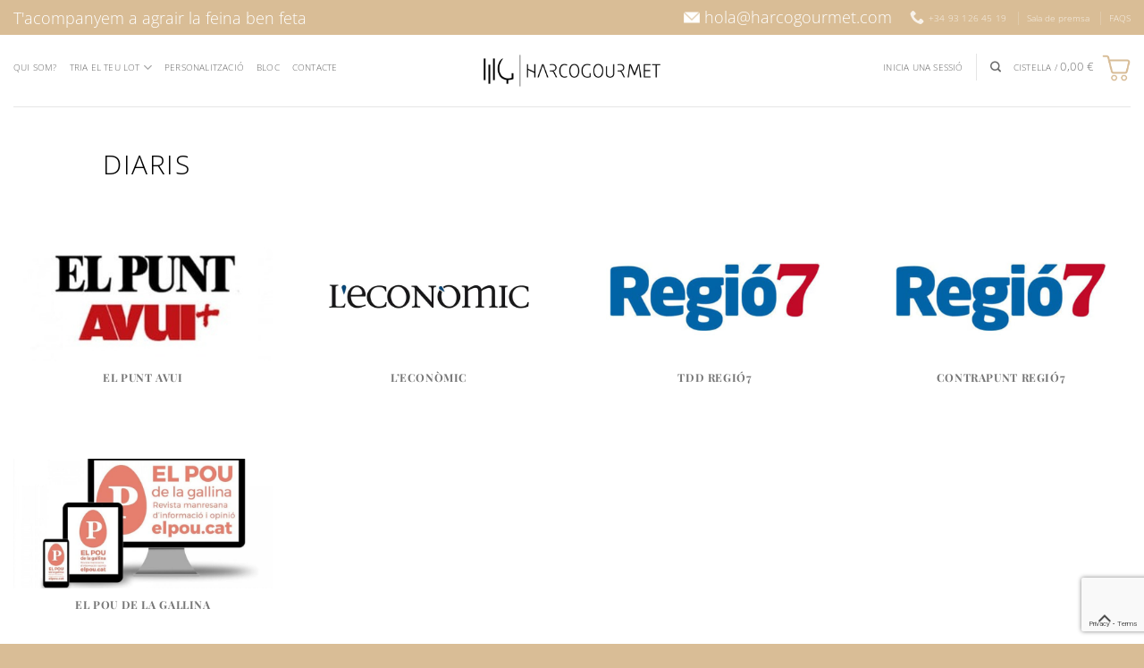

--- FILE ---
content_type: text/html; charset=UTF-8
request_url: https://lotsdenadal.cat/featured_item_category/diaris/
body_size: 54083
content:
<!DOCTYPE html>
<html lang="ca" class="loading-site no-js">
<head>
	<meta charset="UTF-8" />
	<link rel="profile" href="http://gmpg.org/xfn/11" />
	<link rel="pingback" href="https://lotsdenadal.cat/xmlrpc.php" />

	<script>(function(html){html.className = html.className.replace(/\bno-js\b/,'js')})(document.documentElement);</script>
<meta name='robots' content='index, follow, max-image-preview:large, max-snippet:-1, max-video-preview:-1' />
<link rel="alternate" hreflang="ca" href="https://lotsdenadal.cat/featured_item_category/diaris/" />
<link rel="alternate" hreflang="es" href="https://lotsdenadal.cat/es/featured_item_category/periodicos/" />
<link rel="alternate" hreflang="x-default" href="https://lotsdenadal.cat/featured_item_category/diaris/" />
<meta name="viewport" content="width=device-width, initial-scale=1" />
	<!-- This site is optimized with the Yoast SEO Premium plugin v25.8 (Yoast SEO v25.8) - https://yoast.com/wordpress/plugins/seo/ -->
	<title>Diaris | Lots de Nadal</title>
	<link rel="canonical" href="https://lotsdenadal.cat/featured_item_category/diaris/" />
	<meta property="og:locale" content="ca_ES" />
	<meta property="og:type" content="article" />
	<meta property="og:title" content="Diaris" />
	<meta property="og:url" content="https://lotsdenadal.cat/featured_item_category/diaris/" />
	<meta property="og:site_name" content="Lots de Nadal" />
	<meta property="og:image" content="https://lotsdenadal.cat/wp-content/uploads/2023/06/Lots-de-Nadal-Harcogourmet.jpg" />
	<meta property="og:image:width" content="1200" />
	<meta property="og:image:height" content="675" />
	<meta property="og:image:type" content="image/jpeg" />
	<meta name="twitter:card" content="summary_large_image" />
	<meta name="twitter:site" content="@harcogourmet" />
	<script type="application/ld+json" class="yoast-schema-graph">{"@context":"https://schema.org","@graph":[{"@type":"CollectionPage","@id":"https://lotsdenadal.cat/featured_item_category/diaris/","url":"https://lotsdenadal.cat/featured_item_category/diaris/","name":"Diaris | Lots de Nadal","isPartOf":{"@id":"https://lotsdenadal.cat/#website"},"primaryImageOfPage":{"@id":"https://lotsdenadal.cat/featured_item_category/diaris/#primaryimage"},"image":{"@id":"https://lotsdenadal.cat/featured_item_category/diaris/#primaryimage"},"thumbnailUrl":"https://lotsdenadal.cat/wp-content/uploads/2022/11/el-punt-avui.jpg","breadcrumb":{"@id":"https://lotsdenadal.cat/featured_item_category/diaris/#breadcrumb"},"inLanguage":"ca"},{"@type":"ImageObject","inLanguage":"ca","@id":"https://lotsdenadal.cat/featured_item_category/diaris/#primaryimage","url":"https://lotsdenadal.cat/wp-content/uploads/2022/11/el-punt-avui.jpg","contentUrl":"https://lotsdenadal.cat/wp-content/uploads/2022/11/el-punt-avui.jpg","width":444,"height":200,"caption":"Diari el Punt Avui"},{"@type":"BreadcrumbList","@id":"https://lotsdenadal.cat/featured_item_category/diaris/#breadcrumb","itemListElement":[{"@type":"ListItem","position":1,"name":"Inici","item":"https://lotsdenadal.cat/"},{"@type":"ListItem","position":2,"name":"Diaris"}]},{"@type":"WebSite","@id":"https://lotsdenadal.cat/#website","url":"https://lotsdenadal.cat/","name":"Lots de Nadal Harcogourmet","description":"Lots de Nadal amb productes catalans","publisher":{"@id":"https://lotsdenadal.cat/#organization"},"alternateName":"LN Harcogourmet","potentialAction":[{"@type":"SearchAction","target":{"@type":"EntryPoint","urlTemplate":"https://lotsdenadal.cat/?s={search_term_string}"},"query-input":{"@type":"PropertyValueSpecification","valueRequired":true,"valueName":"search_term_string"}}],"inLanguage":"ca"},{"@type":"Organization","@id":"https://lotsdenadal.cat/#organization","name":"Lotes de Navidad Harcogourmet","alternateName":"Harcogourmet","url":"https://lotsdenadal.cat/","logo":{"@type":"ImageObject","inLanguage":"ca","@id":"https://lotsdenadal.cat/#/schema/logo/image/","url":"https://lotsdenadal.cat/wp-content/uploads/2023/06/HG_negre.png","contentUrl":"https://lotsdenadal.cat/wp-content/uploads/2023/06/HG_negre.png","width":604,"height":108,"caption":"Lotes de Navidad Harcogourmet"},"image":{"@id":"https://lotsdenadal.cat/#/schema/logo/image/"},"sameAs":["https://facebook.com/harcogourmet","https://x.com/harcogourmet","https://instagram.com/harcogourmet","https://www.linkedin.com/company/3240347/","https://www.youtube.com/channel/UCoWNvGkEBJxGoCzwURxSrcQ"]}]}</script>
	<!-- / Yoast SEO Premium plugin. -->


<link rel='dns-prefetch' href='//fonts.googleapis.com' />
<link rel='prefetch' href='https://lotsdenadal.cat/wp-content/themes/flatsome/assets/js/flatsome.js?ver=22889b626eb7ec03b5a4' />
<link rel='prefetch' href='https://lotsdenadal.cat/wp-content/themes/flatsome/assets/js/chunk.slider.js?ver=3.20.1' />
<link rel='prefetch' href='https://lotsdenadal.cat/wp-content/themes/flatsome/assets/js/chunk.popups.js?ver=3.20.1' />
<link rel='prefetch' href='https://lotsdenadal.cat/wp-content/themes/flatsome/assets/js/chunk.tooltips.js?ver=3.20.1' />
<link rel='prefetch' href='https://lotsdenadal.cat/wp-content/themes/flatsome/assets/js/woocommerce.js?ver=1c9be63d628ff7c3ff4c' />
<link rel="alternate" type="application/rss+xml" title="Lots de Nadal &raquo; Canal d&#039;informació" href="https://lotsdenadal.cat/feed/" />
<link rel="alternate" type="application/rss+xml" title="Lots de Nadal &raquo; Canal dels comentaris" href="https://lotsdenadal.cat/comments/feed/" />
<link rel="alternate" type="application/rss+xml" title="Canal Lots de Nadal &raquo; Diaris Category" href="https://lotsdenadal.cat/featured_item_category/diaris/feed/" />
		<!-- This site uses the Google Analytics by MonsterInsights plugin v9.0.2 - Using Analytics tracking - https://www.monsterinsights.com/ -->
							<script src="//www.googletagmanager.com/gtag/js?id=G-B03VYG1KPP"  data-cfasync="false" data-wpfc-render="false" type="text/javascript" async></script>
			<script data-cfasync="false" data-wpfc-render="false" type="text/javascript">
				var mi_version = '9.0.2';
				var mi_track_user = true;
				var mi_no_track_reason = '';
								var MonsterInsightsDefaultLocations = {"page_location":"https:\/\/lotsdenadal.cat\/featured_item_category\/diaris\/"};
				if ( typeof MonsterInsightsPrivacyGuardFilter === 'function' ) {
					var MonsterInsightsLocations = (typeof MonsterInsightsExcludeQuery === 'object') ? MonsterInsightsPrivacyGuardFilter( MonsterInsightsExcludeQuery ) : MonsterInsightsPrivacyGuardFilter( MonsterInsightsDefaultLocations );
				} else {
					var MonsterInsightsLocations = (typeof MonsterInsightsExcludeQuery === 'object') ? MonsterInsightsExcludeQuery : MonsterInsightsDefaultLocations;
				}

								var disableStrs = [
										'ga-disable-G-B03VYG1KPP',
									];

				/* Function to detect opted out users */
				function __gtagTrackerIsOptedOut() {
					for (var index = 0; index < disableStrs.length; index++) {
						if (document.cookie.indexOf(disableStrs[index] + '=true') > -1) {
							return true;
						}
					}

					return false;
				}

				/* Disable tracking if the opt-out cookie exists. */
				if (__gtagTrackerIsOptedOut()) {
					for (var index = 0; index < disableStrs.length; index++) {
						window[disableStrs[index]] = true;
					}
				}

				/* Opt-out function */
				function __gtagTrackerOptout() {
					for (var index = 0; index < disableStrs.length; index++) {
						document.cookie = disableStrs[index] + '=true; expires=Thu, 31 Dec 2099 23:59:59 UTC; path=/';
						window[disableStrs[index]] = true;
					}
				}

				if ('undefined' === typeof gaOptout) {
					function gaOptout() {
						__gtagTrackerOptout();
					}
				}
								window.dataLayer = window.dataLayer || [];

				window.MonsterInsightsDualTracker = {
					helpers: {},
					trackers: {},
				};
				if (mi_track_user) {
					function __gtagDataLayer() {
						dataLayer.push(arguments);
					}

					function __gtagTracker(type, name, parameters) {
						if (!parameters) {
							parameters = {};
						}

						if (parameters.send_to) {
							__gtagDataLayer.apply(null, arguments);
							return;
						}

						if (type === 'event') {
														parameters.send_to = monsterinsights_frontend.v4_id;
							var hookName = name;
							if (typeof parameters['event_category'] !== 'undefined') {
								hookName = parameters['event_category'] + ':' + name;
							}

							if (typeof MonsterInsightsDualTracker.trackers[hookName] !== 'undefined') {
								MonsterInsightsDualTracker.trackers[hookName](parameters);
							} else {
								__gtagDataLayer('event', name, parameters);
							}
							
						} else {
							__gtagDataLayer.apply(null, arguments);
						}
					}

					__gtagTracker('js', new Date());
					__gtagTracker('set', {
						'developer_id.dZGIzZG': true,
											});
					if ( MonsterInsightsLocations.page_location ) {
						__gtagTracker('set', MonsterInsightsLocations);
					}
										__gtagTracker('config', 'G-B03VYG1KPP', {"forceSSL":"true","link_attribution":"true"} );
															window.gtag = __gtagTracker;										(function () {
						/* https://developers.google.com/analytics/devguides/collection/analyticsjs/ */
						/* ga and __gaTracker compatibility shim. */
						var noopfn = function () {
							return null;
						};
						var newtracker = function () {
							return new Tracker();
						};
						var Tracker = function () {
							return null;
						};
						var p = Tracker.prototype;
						p.get = noopfn;
						p.set = noopfn;
						p.send = function () {
							var args = Array.prototype.slice.call(arguments);
							args.unshift('send');
							__gaTracker.apply(null, args);
						};
						var __gaTracker = function () {
							var len = arguments.length;
							if (len === 0) {
								return;
							}
							var f = arguments[len - 1];
							if (typeof f !== 'object' || f === null || typeof f.hitCallback !== 'function') {
								if ('send' === arguments[0]) {
									var hitConverted, hitObject = false, action;
									if ('event' === arguments[1]) {
										if ('undefined' !== typeof arguments[3]) {
											hitObject = {
												'eventAction': arguments[3],
												'eventCategory': arguments[2],
												'eventLabel': arguments[4],
												'value': arguments[5] ? arguments[5] : 1,
											}
										}
									}
									if ('pageview' === arguments[1]) {
										if ('undefined' !== typeof arguments[2]) {
											hitObject = {
												'eventAction': 'page_view',
												'page_path': arguments[2],
											}
										}
									}
									if (typeof arguments[2] === 'object') {
										hitObject = arguments[2];
									}
									if (typeof arguments[5] === 'object') {
										Object.assign(hitObject, arguments[5]);
									}
									if ('undefined' !== typeof arguments[1].hitType) {
										hitObject = arguments[1];
										if ('pageview' === hitObject.hitType) {
											hitObject.eventAction = 'page_view';
										}
									}
									if (hitObject) {
										action = 'timing' === arguments[1].hitType ? 'timing_complete' : hitObject.eventAction;
										hitConverted = mapArgs(hitObject);
										__gtagTracker('event', action, hitConverted);
									}
								}
								return;
							}

							function mapArgs(args) {
								var arg, hit = {};
								var gaMap = {
									'eventCategory': 'event_category',
									'eventAction': 'event_action',
									'eventLabel': 'event_label',
									'eventValue': 'event_value',
									'nonInteraction': 'non_interaction',
									'timingCategory': 'event_category',
									'timingVar': 'name',
									'timingValue': 'value',
									'timingLabel': 'event_label',
									'page': 'page_path',
									'location': 'page_location',
									'title': 'page_title',
									'referrer' : 'page_referrer',
								};
								for (arg in args) {
																		if (!(!args.hasOwnProperty(arg) || !gaMap.hasOwnProperty(arg))) {
										hit[gaMap[arg]] = args[arg];
									} else {
										hit[arg] = args[arg];
									}
								}
								return hit;
							}

							try {
								f.hitCallback();
							} catch (ex) {
							}
						};
						__gaTracker.create = newtracker;
						__gaTracker.getByName = newtracker;
						__gaTracker.getAll = function () {
							return [];
						};
						__gaTracker.remove = noopfn;
						__gaTracker.loaded = true;
						window['__gaTracker'] = __gaTracker;
					})();
									} else {
										console.log("");
					(function () {
						function __gtagTracker() {
							return null;
						}

						window['__gtagTracker'] = __gtagTracker;
						window['gtag'] = __gtagTracker;
					})();
									}
			</script>
				<!-- / Google Analytics by MonsterInsights -->
				<script data-cfasync="false" data-wpfc-render="false" type="text/javascript">
			window.MonsterInsightsDualTracker.helpers.mapProductItem = function (uaItem) {
				var prefixIndex, prefixKey, mapIndex;

				var toBePrefixed = ['id', 'name', 'list_name', 'brand', 'category', 'variant'];

				var item = {};

				var fieldMap = {
					'price': 'price',
					'list_position': 'index',
					'quantity': 'quantity',
					'position': 'index',
				};

				for (mapIndex in fieldMap) {
					if (uaItem.hasOwnProperty(mapIndex)) {
						item[fieldMap[mapIndex]] = uaItem[mapIndex];
					}
				}

				for (prefixIndex = 0; prefixIndex < toBePrefixed.length; prefixIndex++) {
					prefixKey = toBePrefixed[prefixIndex];
					if (typeof uaItem[prefixKey] !== 'undefined') {
						item['item_' + prefixKey] = uaItem[prefixKey];
					}
				}

				return item;
			};

			MonsterInsightsDualTracker.trackers['view_item_list'] = function (parameters) {
				var items = parameters.items;
				var listName, itemIndex, item, itemListName;
				var lists = {
					'_': {items: [], 'send_to': monsterinsights_frontend.v4_id},
				};

				for (itemIndex = 0; itemIndex < items.length; itemIndex++) {
					item = MonsterInsightsDualTracker.helpers.mapProductItem(items[itemIndex]);

					if (typeof item['item_list_name'] === 'undefined') {
						lists['_'].items.push(item);
					} else {
						itemListName = item['item_list_name'];
						if (typeof lists[itemListName] === 'undefined') {
							lists[itemListName] = {
								'items': [],
								'item_list_name': itemListName,
								'send_to': monsterinsights_frontend.v4_id,
							};
						}

						lists[itemListName].items.push(item);
					}
				}

				for (listName in lists) {
					__gtagDataLayer('event', 'view_item_list', lists[listName]);
				}
			};

			MonsterInsightsDualTracker.trackers['select_content'] = function (parameters) {
				const items = parameters.items.map(MonsterInsightsDualTracker.helpers.mapProductItem);
				__gtagDataLayer('event', 'select_item', {items: items, send_to: parameters.send_to});
			};

			MonsterInsightsDualTracker.trackers['view_item'] = function (parameters) {
				const items = parameters.items.map(MonsterInsightsDualTracker.helpers.mapProductItem);
				__gtagDataLayer('event', 'view_item', {items: items, send_to: parameters.send_to});
			};
		</script>
		<style id='wp-img-auto-sizes-contain-inline-css' type='text/css'>
img:is([sizes=auto i],[sizes^="auto," i]){contain-intrinsic-size:3000px 1500px}
/*# sourceURL=wp-img-auto-sizes-contain-inline-css */
</style>
<style id='wp-block-library-inline-css' type='text/css'>
:root{--wp-block-synced-color:#7a00df;--wp-block-synced-color--rgb:122,0,223;--wp-bound-block-color:var(--wp-block-synced-color);--wp-editor-canvas-background:#ddd;--wp-admin-theme-color:#007cba;--wp-admin-theme-color--rgb:0,124,186;--wp-admin-theme-color-darker-10:#006ba1;--wp-admin-theme-color-darker-10--rgb:0,107,160.5;--wp-admin-theme-color-darker-20:#005a87;--wp-admin-theme-color-darker-20--rgb:0,90,135;--wp-admin-border-width-focus:2px}@media (min-resolution:192dpi){:root{--wp-admin-border-width-focus:1.5px}}.wp-element-button{cursor:pointer}:root .has-very-light-gray-background-color{background-color:#eee}:root .has-very-dark-gray-background-color{background-color:#313131}:root .has-very-light-gray-color{color:#eee}:root .has-very-dark-gray-color{color:#313131}:root .has-vivid-green-cyan-to-vivid-cyan-blue-gradient-background{background:linear-gradient(135deg,#00d084,#0693e3)}:root .has-purple-crush-gradient-background{background:linear-gradient(135deg,#34e2e4,#4721fb 50%,#ab1dfe)}:root .has-hazy-dawn-gradient-background{background:linear-gradient(135deg,#faaca8,#dad0ec)}:root .has-subdued-olive-gradient-background{background:linear-gradient(135deg,#fafae1,#67a671)}:root .has-atomic-cream-gradient-background{background:linear-gradient(135deg,#fdd79a,#004a59)}:root .has-nightshade-gradient-background{background:linear-gradient(135deg,#330968,#31cdcf)}:root .has-midnight-gradient-background{background:linear-gradient(135deg,#020381,#2874fc)}:root{--wp--preset--font-size--normal:16px;--wp--preset--font-size--huge:42px}.has-regular-font-size{font-size:1em}.has-larger-font-size{font-size:2.625em}.has-normal-font-size{font-size:var(--wp--preset--font-size--normal)}.has-huge-font-size{font-size:var(--wp--preset--font-size--huge)}.has-text-align-center{text-align:center}.has-text-align-left{text-align:left}.has-text-align-right{text-align:right}.has-fit-text{white-space:nowrap!important}#end-resizable-editor-section{display:none}.aligncenter{clear:both}.items-justified-left{justify-content:flex-start}.items-justified-center{justify-content:center}.items-justified-right{justify-content:flex-end}.items-justified-space-between{justify-content:space-between}.screen-reader-text{border:0;clip-path:inset(50%);height:1px;margin:-1px;overflow:hidden;padding:0;position:absolute;width:1px;word-wrap:normal!important}.screen-reader-text:focus{background-color:#ddd;clip-path:none;color:#444;display:block;font-size:1em;height:auto;left:5px;line-height:normal;padding:15px 23px 14px;text-decoration:none;top:5px;width:auto;z-index:100000}html :where(.has-border-color){border-style:solid}html :where([style*=border-top-color]){border-top-style:solid}html :where([style*=border-right-color]){border-right-style:solid}html :where([style*=border-bottom-color]){border-bottom-style:solid}html :where([style*=border-left-color]){border-left-style:solid}html :where([style*=border-width]){border-style:solid}html :where([style*=border-top-width]){border-top-style:solid}html :where([style*=border-right-width]){border-right-style:solid}html :where([style*=border-bottom-width]){border-bottom-style:solid}html :where([style*=border-left-width]){border-left-style:solid}html :where(img[class*=wp-image-]){height:auto;max-width:100%}:where(figure){margin:0 0 1em}html :where(.is-position-sticky){--wp-admin--admin-bar--position-offset:var(--wp-admin--admin-bar--height,0px)}@media screen and (max-width:600px){html :where(.is-position-sticky){--wp-admin--admin-bar--position-offset:0px}}

/*# sourceURL=wp-block-library-inline-css */
</style><style id='global-styles-inline-css' type='text/css'>
:root{--wp--preset--aspect-ratio--square: 1;--wp--preset--aspect-ratio--4-3: 4/3;--wp--preset--aspect-ratio--3-4: 3/4;--wp--preset--aspect-ratio--3-2: 3/2;--wp--preset--aspect-ratio--2-3: 2/3;--wp--preset--aspect-ratio--16-9: 16/9;--wp--preset--aspect-ratio--9-16: 9/16;--wp--preset--color--black: #000000;--wp--preset--color--cyan-bluish-gray: #abb8c3;--wp--preset--color--white: #ffffff;--wp--preset--color--pale-pink: #f78da7;--wp--preset--color--vivid-red: #cf2e2e;--wp--preset--color--luminous-vivid-orange: #ff6900;--wp--preset--color--luminous-vivid-amber: #fcb900;--wp--preset--color--light-green-cyan: #7bdcb5;--wp--preset--color--vivid-green-cyan: #00d084;--wp--preset--color--pale-cyan-blue: #8ed1fc;--wp--preset--color--vivid-cyan-blue: #0693e3;--wp--preset--color--vivid-purple: #9b51e0;--wp--preset--color--primary: #d9bd96;--wp--preset--color--secondary: #000000;--wp--preset--color--success: #627D47;--wp--preset--color--alert: #b20000;--wp--preset--gradient--vivid-cyan-blue-to-vivid-purple: linear-gradient(135deg,rgb(6,147,227) 0%,rgb(155,81,224) 100%);--wp--preset--gradient--light-green-cyan-to-vivid-green-cyan: linear-gradient(135deg,rgb(122,220,180) 0%,rgb(0,208,130) 100%);--wp--preset--gradient--luminous-vivid-amber-to-luminous-vivid-orange: linear-gradient(135deg,rgb(252,185,0) 0%,rgb(255,105,0) 100%);--wp--preset--gradient--luminous-vivid-orange-to-vivid-red: linear-gradient(135deg,rgb(255,105,0) 0%,rgb(207,46,46) 100%);--wp--preset--gradient--very-light-gray-to-cyan-bluish-gray: linear-gradient(135deg,rgb(238,238,238) 0%,rgb(169,184,195) 100%);--wp--preset--gradient--cool-to-warm-spectrum: linear-gradient(135deg,rgb(74,234,220) 0%,rgb(151,120,209) 20%,rgb(207,42,186) 40%,rgb(238,44,130) 60%,rgb(251,105,98) 80%,rgb(254,248,76) 100%);--wp--preset--gradient--blush-light-purple: linear-gradient(135deg,rgb(255,206,236) 0%,rgb(152,150,240) 100%);--wp--preset--gradient--blush-bordeaux: linear-gradient(135deg,rgb(254,205,165) 0%,rgb(254,45,45) 50%,rgb(107,0,62) 100%);--wp--preset--gradient--luminous-dusk: linear-gradient(135deg,rgb(255,203,112) 0%,rgb(199,81,192) 50%,rgb(65,88,208) 100%);--wp--preset--gradient--pale-ocean: linear-gradient(135deg,rgb(255,245,203) 0%,rgb(182,227,212) 50%,rgb(51,167,181) 100%);--wp--preset--gradient--electric-grass: linear-gradient(135deg,rgb(202,248,128) 0%,rgb(113,206,126) 100%);--wp--preset--gradient--midnight: linear-gradient(135deg,rgb(2,3,129) 0%,rgb(40,116,252) 100%);--wp--preset--font-size--small: 13px;--wp--preset--font-size--medium: 20px;--wp--preset--font-size--large: 36px;--wp--preset--font-size--x-large: 42px;--wp--preset--spacing--20: 0.44rem;--wp--preset--spacing--30: 0.67rem;--wp--preset--spacing--40: 1rem;--wp--preset--spacing--50: 1.5rem;--wp--preset--spacing--60: 2.25rem;--wp--preset--spacing--70: 3.38rem;--wp--preset--spacing--80: 5.06rem;--wp--preset--shadow--natural: 6px 6px 9px rgba(0, 0, 0, 0.2);--wp--preset--shadow--deep: 12px 12px 50px rgba(0, 0, 0, 0.4);--wp--preset--shadow--sharp: 6px 6px 0px rgba(0, 0, 0, 0.2);--wp--preset--shadow--outlined: 6px 6px 0px -3px rgb(255, 255, 255), 6px 6px rgb(0, 0, 0);--wp--preset--shadow--crisp: 6px 6px 0px rgb(0, 0, 0);}:where(body) { margin: 0; }.wp-site-blocks > .alignleft { float: left; margin-right: 2em; }.wp-site-blocks > .alignright { float: right; margin-left: 2em; }.wp-site-blocks > .aligncenter { justify-content: center; margin-left: auto; margin-right: auto; }:where(.is-layout-flex){gap: 0.5em;}:where(.is-layout-grid){gap: 0.5em;}.is-layout-flow > .alignleft{float: left;margin-inline-start: 0;margin-inline-end: 2em;}.is-layout-flow > .alignright{float: right;margin-inline-start: 2em;margin-inline-end: 0;}.is-layout-flow > .aligncenter{margin-left: auto !important;margin-right: auto !important;}.is-layout-constrained > .alignleft{float: left;margin-inline-start: 0;margin-inline-end: 2em;}.is-layout-constrained > .alignright{float: right;margin-inline-start: 2em;margin-inline-end: 0;}.is-layout-constrained > .aligncenter{margin-left: auto !important;margin-right: auto !important;}.is-layout-constrained > :where(:not(.alignleft):not(.alignright):not(.alignfull)){margin-left: auto !important;margin-right: auto !important;}body .is-layout-flex{display: flex;}.is-layout-flex{flex-wrap: wrap;align-items: center;}.is-layout-flex > :is(*, div){margin: 0;}body .is-layout-grid{display: grid;}.is-layout-grid > :is(*, div){margin: 0;}body{padding-top: 0px;padding-right: 0px;padding-bottom: 0px;padding-left: 0px;}a:where(:not(.wp-element-button)){text-decoration: none;}:root :where(.wp-element-button, .wp-block-button__link){background-color: #32373c;border-width: 0;color: #fff;font-family: inherit;font-size: inherit;font-style: inherit;font-weight: inherit;letter-spacing: inherit;line-height: inherit;padding-top: calc(0.667em + 2px);padding-right: calc(1.333em + 2px);padding-bottom: calc(0.667em + 2px);padding-left: calc(1.333em + 2px);text-decoration: none;text-transform: inherit;}.has-black-color{color: var(--wp--preset--color--black) !important;}.has-cyan-bluish-gray-color{color: var(--wp--preset--color--cyan-bluish-gray) !important;}.has-white-color{color: var(--wp--preset--color--white) !important;}.has-pale-pink-color{color: var(--wp--preset--color--pale-pink) !important;}.has-vivid-red-color{color: var(--wp--preset--color--vivid-red) !important;}.has-luminous-vivid-orange-color{color: var(--wp--preset--color--luminous-vivid-orange) !important;}.has-luminous-vivid-amber-color{color: var(--wp--preset--color--luminous-vivid-amber) !important;}.has-light-green-cyan-color{color: var(--wp--preset--color--light-green-cyan) !important;}.has-vivid-green-cyan-color{color: var(--wp--preset--color--vivid-green-cyan) !important;}.has-pale-cyan-blue-color{color: var(--wp--preset--color--pale-cyan-blue) !important;}.has-vivid-cyan-blue-color{color: var(--wp--preset--color--vivid-cyan-blue) !important;}.has-vivid-purple-color{color: var(--wp--preset--color--vivid-purple) !important;}.has-primary-color{color: var(--wp--preset--color--primary) !important;}.has-secondary-color{color: var(--wp--preset--color--secondary) !important;}.has-success-color{color: var(--wp--preset--color--success) !important;}.has-alert-color{color: var(--wp--preset--color--alert) !important;}.has-black-background-color{background-color: var(--wp--preset--color--black) !important;}.has-cyan-bluish-gray-background-color{background-color: var(--wp--preset--color--cyan-bluish-gray) !important;}.has-white-background-color{background-color: var(--wp--preset--color--white) !important;}.has-pale-pink-background-color{background-color: var(--wp--preset--color--pale-pink) !important;}.has-vivid-red-background-color{background-color: var(--wp--preset--color--vivid-red) !important;}.has-luminous-vivid-orange-background-color{background-color: var(--wp--preset--color--luminous-vivid-orange) !important;}.has-luminous-vivid-amber-background-color{background-color: var(--wp--preset--color--luminous-vivid-amber) !important;}.has-light-green-cyan-background-color{background-color: var(--wp--preset--color--light-green-cyan) !important;}.has-vivid-green-cyan-background-color{background-color: var(--wp--preset--color--vivid-green-cyan) !important;}.has-pale-cyan-blue-background-color{background-color: var(--wp--preset--color--pale-cyan-blue) !important;}.has-vivid-cyan-blue-background-color{background-color: var(--wp--preset--color--vivid-cyan-blue) !important;}.has-vivid-purple-background-color{background-color: var(--wp--preset--color--vivid-purple) !important;}.has-primary-background-color{background-color: var(--wp--preset--color--primary) !important;}.has-secondary-background-color{background-color: var(--wp--preset--color--secondary) !important;}.has-success-background-color{background-color: var(--wp--preset--color--success) !important;}.has-alert-background-color{background-color: var(--wp--preset--color--alert) !important;}.has-black-border-color{border-color: var(--wp--preset--color--black) !important;}.has-cyan-bluish-gray-border-color{border-color: var(--wp--preset--color--cyan-bluish-gray) !important;}.has-white-border-color{border-color: var(--wp--preset--color--white) !important;}.has-pale-pink-border-color{border-color: var(--wp--preset--color--pale-pink) !important;}.has-vivid-red-border-color{border-color: var(--wp--preset--color--vivid-red) !important;}.has-luminous-vivid-orange-border-color{border-color: var(--wp--preset--color--luminous-vivid-orange) !important;}.has-luminous-vivid-amber-border-color{border-color: var(--wp--preset--color--luminous-vivid-amber) !important;}.has-light-green-cyan-border-color{border-color: var(--wp--preset--color--light-green-cyan) !important;}.has-vivid-green-cyan-border-color{border-color: var(--wp--preset--color--vivid-green-cyan) !important;}.has-pale-cyan-blue-border-color{border-color: var(--wp--preset--color--pale-cyan-blue) !important;}.has-vivid-cyan-blue-border-color{border-color: var(--wp--preset--color--vivid-cyan-blue) !important;}.has-vivid-purple-border-color{border-color: var(--wp--preset--color--vivid-purple) !important;}.has-primary-border-color{border-color: var(--wp--preset--color--primary) !important;}.has-secondary-border-color{border-color: var(--wp--preset--color--secondary) !important;}.has-success-border-color{border-color: var(--wp--preset--color--success) !important;}.has-alert-border-color{border-color: var(--wp--preset--color--alert) !important;}.has-vivid-cyan-blue-to-vivid-purple-gradient-background{background: var(--wp--preset--gradient--vivid-cyan-blue-to-vivid-purple) !important;}.has-light-green-cyan-to-vivid-green-cyan-gradient-background{background: var(--wp--preset--gradient--light-green-cyan-to-vivid-green-cyan) !important;}.has-luminous-vivid-amber-to-luminous-vivid-orange-gradient-background{background: var(--wp--preset--gradient--luminous-vivid-amber-to-luminous-vivid-orange) !important;}.has-luminous-vivid-orange-to-vivid-red-gradient-background{background: var(--wp--preset--gradient--luminous-vivid-orange-to-vivid-red) !important;}.has-very-light-gray-to-cyan-bluish-gray-gradient-background{background: var(--wp--preset--gradient--very-light-gray-to-cyan-bluish-gray) !important;}.has-cool-to-warm-spectrum-gradient-background{background: var(--wp--preset--gradient--cool-to-warm-spectrum) !important;}.has-blush-light-purple-gradient-background{background: var(--wp--preset--gradient--blush-light-purple) !important;}.has-blush-bordeaux-gradient-background{background: var(--wp--preset--gradient--blush-bordeaux) !important;}.has-luminous-dusk-gradient-background{background: var(--wp--preset--gradient--luminous-dusk) !important;}.has-pale-ocean-gradient-background{background: var(--wp--preset--gradient--pale-ocean) !important;}.has-electric-grass-gradient-background{background: var(--wp--preset--gradient--electric-grass) !important;}.has-midnight-gradient-background{background: var(--wp--preset--gradient--midnight) !important;}.has-small-font-size{font-size: var(--wp--preset--font-size--small) !important;}.has-medium-font-size{font-size: var(--wp--preset--font-size--medium) !important;}.has-large-font-size{font-size: var(--wp--preset--font-size--large) !important;}.has-x-large-font-size{font-size: var(--wp--preset--font-size--x-large) !important;}
/*# sourceURL=global-styles-inline-css */
</style>

<style id='woocommerce-inline-inline-css' type='text/css'>
.woocommerce form .form-row .required { visibility: visible; }
/*# sourceURL=woocommerce-inline-inline-css */
</style>
<link rel='stylesheet' id='wpo_min-header-0-css' href='https://lotsdenadal.cat/wp-content/cache/wpo-minify/1758915705/assets/wpo-minify-header-b5174cd8.min.css' type='text/css' media='all' />
<script type="text/javascript" src="https://lotsdenadal.cat/wp-includes/js/jquery/jquery.min.js" id="jquery-core-js"></script>
<script type="text/javascript" src="https://lotsdenadal.cat/wp-includes/js/jquery/jquery-migrate.min.js" id="jquery-migrate-js"></script>
<script type="text/javascript" src="https://lotsdenadal.cat/wp-content/plugins/woocommerce/assets/js/jquery-blockui/jquery.blockUI.min.js" id="jquery-blockui-js" data-wp-strategy="defer"></script>
<script type="text/javascript" src="https://lotsdenadal.cat/wp-content/plugins/woocommerce/assets/js/js-cookie/js.cookie.min.js" id="js-cookie-js" data-wp-strategy="defer"></script>
<script type="text/javascript" id="wpo_min-header-2-js-extra">
/* <![CDATA[ */
var wpml_cookies = {"wp-wpml_current_language":{"value":"ca","expires":1,"path":"/"}};
var wpml_cookies = {"wp-wpml_current_language":{"value":"ca","expires":1,"path":"/"}};
//# sourceURL=wpo_min-header-2-js-extra
/* ]]> */
</script>
<script type="text/javascript" src="https://lotsdenadal.cat/wp-content/cache/wpo-minify/1758915705/assets/wpo-minify-header-wpml-cookie1725047504.min.js" id="wpo_min-header-2-js" defer="defer" data-wp-strategy="defer"></script>
<script type="text/javascript" src="https://lotsdenadal.cat/wp-content/plugins/google-analytics-premium/assets/js/frontend-gtag.min.js" id="monsterinsights-frontend-script-js"></script>
<script data-cfasync="false" data-wpfc-render="false" type="text/javascript" id='monsterinsights-frontend-script-js-extra'>/* <![CDATA[ */
var monsterinsights_frontend = {"js_events_tracking":"true","download_extensions":"doc,pdf,ppt,zip,xls,docx,pptx,xlsx","inbound_paths":"[{\"path\":\"\\\/go\\\/\",\"label\":\"affiliate\"},{\"path\":\"\\\/recommend\\\/\",\"label\":\"affiliate\"}]","home_url":"https:\/\/lotsdenadal.cat","hash_tracking":"false","v4_id":"G-B03VYG1KPP"};/* ]]> */
</script>
<script type="text/javascript" id="wpo_min-header-4-js-extra">
/* <![CDATA[ */
var rac_guest_params = {"console_error":"Not a valid e-mail address","current_lang_code":"ca","ajax_url":"https://lotsdenadal.cat/wp-admin/admin-ajax.php","guest_entry":"0dab5ae687","is_checkout":"","is_shop":"","ajax_add_to_cart":"yes","enable_popup":"no","form_label":"Please enter your Details","first_name":"","email_address_not_valid":"Please Enter your Valid Email Address","popup_sub_header":"","enter_email_address":"Please Enter your Email Address","enter_first_name":"Please Enter your First Name","enter_phone_no":"Please Enter your Contact Number","enter_valid_phone_no":"Please Enter valid Contact Number","enter_last_name":"Please Enter your Last Name","cancel_label":"Cancel","add_to_cart_label":"Add to cart","force_guest":"no","show_guest_name":"","show_guest_contactno":"","force_guest_name":"","force_guest_contactno":"","popup_already_displayed":"no","is_cookie_already_set":"","fp_rac_popup_email":"","fp_rac_first_name":"","fp_rac_last_name":"","fp_rac_phone_no":"","fp_rac_disp_notice_check":"","fp_rac_disp_notice":"Your email will be used for sending Abandoned Cart emails","popup_disp_method":"1","popup_cookie_delay_time":"no","rac_popup_delay_nonce":"4e16900999","show_gdpr":"","gdpr_description":"I agree that my submitted data is being collected for future follow-ups","gdpr_error":"Please Confirm the GDPR","checkout_gdpr_field":"","show_checkout_gdpr":"","gdpr_nonce":"18fc6c5a0c"};
var custom_css_btn_color = {"popupcolor":"ffffff","confirmbtncolor":"008000","cancelbtncolor":"cc2900","email_placeholder":"Enter your Email Address","fname_placeholder":"Enter your First Name","lname_placeholder":"Enter your Last Name","phone_placeholder":"Enter Your Contact Number"};
//# sourceURL=wpo_min-header-4-js-extra
/* ]]> */
</script>
<script type="text/javascript" src="https://lotsdenadal.cat/wp-content/cache/wpo-minify/1758915705/assets/wpo-minify-header-jqueryrac_guest_handle1725048811.min.js" id="wpo_min-header-4-js"></script>
<script type="text/javascript" id="wc-add-to-cart-js-extra">
/* <![CDATA[ */
var wc_add_to_cart_params = {"ajax_url":"/wp-admin/admin-ajax.php","wc_ajax_url":"/?wc-ajax=%%endpoint%%","i18n_view_cart":"Visualitza la cistella","cart_url":"https://lotsdenadal.cat/cistella/","is_cart":"","cart_redirect_after_add":"no"};
//# sourceURL=wc-add-to-cart-js-extra
/* ]]> */
</script>
<script type="text/javascript" src="https://lotsdenadal.cat/wp-content/plugins/woocommerce/assets/js/frontend/add-to-cart.min.js" id="wc-add-to-cart-js" defer="defer" data-wp-strategy="defer"></script>
<link rel="https://api.w.org/" href="https://lotsdenadal.cat/wp-json/" /><link rel="EditURI" type="application/rsd+xml" title="RSD" href="https://lotsdenadal.cat/xmlrpc.php?rsd" />
<meta name="generator" content="WordPress 6.9" />
<meta name="generator" content="WooCommerce 10.1.3" />
<meta name="generator" content="WPML ver:4.6.13 stt:8,2;" />

		<script>
		(function(h,o,t,j,a,r){
			h.hj=h.hj||function(){(h.hj.q=h.hj.q||[]).push(arguments)};
			h._hjSettings={hjid:3639097,hjsv:5};
			a=o.getElementsByTagName('head')[0];
			r=o.createElement('script');r.async=1;
			r.src=t+h._hjSettings.hjid+j+h._hjSettings.hjsv;
			a.appendChild(r);
		})(window,document,'//static.hotjar.com/c/hotjar-','.js?sv=');
		</script>
		<!-- Added by WooCommerce Redsys Gateway v.26.2.3 - https://plugins.joseconti.com/product/plugin-woocommerce-redsys-gateway/ --><meta name="generator" content=" WooCommerce Redsys Gateway v.26.2.3"><!-- This site is powered by WooCommerce Redsys Gateway v.26.2.3 - https://plugins.joseconti.com/product/plugin-woocommerce-redsys-gateway/ -->	<noscript><style>.woocommerce-product-gallery{ opacity: 1 !important; }</style></noscript>
	
		<script>var lepopup_customjs_handlers={};var lepopup_cookie_value="1688116265";var lepopup_events_data={};var lepopup_content_id="{47}{featured_item_category}";var lepopup_icl_language="ca";</script><script>function lepopup_add_event(_event,_data){if(typeof _lepopup_add_event == typeof undefined){jQuery(document).ready(function(){_lepopup_add_event(_event,_data);});}else{_lepopup_add_event(_event,_data);}}</script><link rel="icon" href="https://lotsdenadal.cat/wp-content/uploads/2023/06/Favicon-100x100.png" sizes="32x32" />
<link rel="icon" href="https://lotsdenadal.cat/wp-content/uploads/2023/06/Favicon-280x280.png" sizes="192x192" />
<link rel="apple-touch-icon" href="https://lotsdenadal.cat/wp-content/uploads/2023/06/Favicon-280x280.png" />
<meta name="msapplication-TileImage" content="https://lotsdenadal.cat/wp-content/uploads/2023/06/Favicon-280x280.png" />
<meta name="generator" content="XforWooCommerce.com - Improved Badges for WooCommerce"/><style id="custom-css" type="text/css">:root {--primary-color: #d9bd96;--fs-color-primary: #d9bd96;--fs-color-secondary: #000000;--fs-color-success: #627D47;--fs-color-alert: #b20000;--fs-color-base: #4a4a4a;--fs-experimental-link-color: #83898f;--fs-experimental-link-color-hover: #d9bd96;}.tooltipster-base {--tooltip-color: #fff;--tooltip-bg-color: #000;}.off-canvas-right .mfp-content, .off-canvas-left .mfp-content {--drawer-width: 300px;}.off-canvas .mfp-content.off-canvas-cart {--drawer-width: 360px;}.flatsome-cookies {background-color: #f7e7d1}.header-main{height: 80px}#logo img{max-height: 80px}#logo{width:200px;}.header-bottom{min-height: 10px}.header-top{min-height: 39px}.transparent .header-main{height: 30px}.transparent #logo img{max-height: 30px}.has-transparent + .page-title:first-of-type,.has-transparent + #main > .page-title,.has-transparent + #main > div > .page-title,.has-transparent + #main .page-header-wrapper:first-of-type .page-title{padding-top: 60px;}.header.show-on-scroll,.stuck .header-main{height:70px!important}.stuck #logo img{max-height: 70px!important}.search-form{ width: 60%;}.header-bg-color {background-color: rgba(255,255,255,0.9)}.header-bottom {background-color: #f1f1f1}.header-main .nav > li > a{line-height: 17px }.header-wrapper:not(.stuck) .header-main .header-nav{margin-top: -7px }.stuck .header-main .nav > li > a{line-height: 50px }@media (max-width: 549px) {.header-main{height: 70px}#logo img{max-height: 70px}}@media screen and (max-width: 549px){body{font-size: 100%;}}body{font-family: "Open Sans", sans-serif;}body {font-weight: 300;font-style: normal;}.nav > li > a {font-family: "Open Sans", sans-serif;}.mobile-sidebar-levels-2 .nav > li > ul > li > a {font-family: "Open Sans", sans-serif;}.nav > li > a,.mobile-sidebar-levels-2 .nav > li > ul > li > a {font-weight: 300;font-style: normal;}h1,h2,h3,h4,h5,h6,.heading-font, .off-canvas-center .nav-sidebar.nav-vertical > li > a{font-family: "Playfair Display", sans-serif;}h1,h2,h3,h4,h5,h6,.heading-font,.banner h1,.banner h2 {font-weight: 700;font-style: normal;}.alt-font{font-family: "Open Sans", sans-serif;}.alt-font {font-weight: 300!important;font-style: normal!important;}@media screen and (min-width: 550px){.products .box-vertical .box-image{min-width: 400px!important;width: 400px!important;}}.footer-1{background-color: #d9bd96}.footer-2{background-color: #d9bd96}.absolute-footer, html{background-color: #d9bd96}.nav-vertical-fly-out > li + li {border-top-width: 1px; border-top-style: solid;}/* Custom CSS *//* Estils a tota la web establerts per plantilla */.is-uppercase, .uppercase {line-height: 3;text-transform: uppercase;}.header-top { background-color:#d9bd96; /*veix*/ }/*Barra de menú*/.header-main .nav > li > a {line-height: auto;margin-left: auto;}/*TAMANYS RESPONSIVE BARRA MENU HEADER*/.nav > li > a {font-family: "Open Sans", sans-serif;font-weight: 300;color: #555;margin-left: auto;font-size:15px;color:dimgray;}@media screen and (min-width: 2200px) {.nav > li > a{font-size: 20px;color:dimgray;font-family:Open Sans;}}@media screen and (max-width: 1520px) {.nav > li > a{font-size: 10px;color:dimgray;font-family:Open Sans;font-weight:400;line-height: 200%;}}@media screen and (max-width: 1000px) {.nav > li > a{font-size: 8px;color:dimgray;font-family:Open Sans;font-weight:400;line-height: 200%;}}@media screen and (max-width: 849px) {.nav > li > a{font-size: 12px;color:dimgray;font-family:Open Sans;font-weight:400;line-height: 200%;}}/*FI TAMANYS RESPONSIVE BARRA MENU HEADER*//*Items barra menu blanca hover*/.nav > li > a:hover {font-family: "Open Sans", sans-serif;font-weight: auto;color: #d9bd96;}/* 3 linies menu desplegable*/.nav>li>a>i.icon-menu { font-size: auto; margin-left: auto; color:gray}/*logo barra menu superior*//*#logo img {max-height: 0px;margin-left: 0px;}*/@media screen and (max-width: 1220px) {.image-icon img {max-width: 25px;min-width: 100%;}.logo a {text-decoration: none;display: block;color: #446084;font-size: 0px;text-transform: uppercase;font-weight: bolder;margin: 0; width: 130px;}#logo {padding:0px;margin:0px;margin-bottom: 8px;position:center;}}@media screen and (max-width: 850px) {#logo {padding:0px;margin:0px;margin-bottom: 0px;position:center;}.logo a {text-decoration: none;display: block;color: #446084;font-size: 0px;text-transform: uppercase;font-weight: bolder;margin: 0; width: 150px;}}/*Menu desplegable*/.nav-column>li>a {color: #555;transition: all .3s;font-family: Open Sans;font-weight:50;border: solid;border-color:white;}/* */ .nav-dropdown .menu-item-has-children>a, .nav-dropdown .title>a, .nav-dropdown .nav-dropdown-col>a {text-transform: uppercase;font-size: 14px;font-weight: 500;color: black;border:solid;border-color:white;}/*Hover menu desplegable*/.nav-dropdown>a, .nav-column>li>a:hover {color: #555;background-color:#FAF0E6;transition: all .2s;font-family: Open Sans;font-weight:50;border: solid;border-color:#FAF0E6;}/*Menú desplegable el Meu compte aquí a baix*//*fi menú desplegable*//*fi barra menú*//*CLASES TITULARS QUE DONEN PEL SAC*/body{color: black;}/*a{color:black;}a:hover{color:grey;}*//*TEXT BARRA SUPERIOR*/#eslogan_superior{color:white;font-family:Open Sans, Roboto, sans-serif;font-weight: 400;font-size: 20px;}.text_fons{color:black;font-family:Open Sans; font-weight: 50;position:absolute;margin-left: 80px;}.text_fons_estret{color:black;font-family:Open Sans; font-weight: 50;position:absolute;margin-left: 80px;width:400px;}.altura_quisom{height:70px;}/*Estils imatge banner*/.image-box {max-width: 100%;transition: all 2s;display: block;width: 100%;height: auto;transform: scale(1);}.image-box:hover{transform: scale(1.02);}/*QUI SOM*/.missio_ipadmob_quisom{background-color:#F6F0E7;height:200px;}/*TIMELINE*//* Estils timeline qui som */.timeline_quisom{background-color:#FEFDFB;height:1450px;}.titol_timeline_quisom{color:#D9C1A2;font-family: 'Playfair Display', serif;font-weight: bold;font-size: 2rem;}.text_timeline_quisom{font-family:"Open Sans", sans-serif;font-size: 1.15rem;}.column_quisom{/*background-color:#FEFDFB;*/height:340px;}.column_quisom_titol{height:240px;}.titol_quisom1{font-family: 'Playfair Display', serif;font-weight: bold;}/*Fi estils timeline qui som*//*FI QUI SOM*//*HOME*//* Estils timeline home */.text_timeline{font-family: Open Sans;font-weight:lighter;letter-spacing: -0.4px;color: black;}.column_10anys{height:350px;background-color:#FFFFFF; }.text_10anys{color:#D0B99C;font-family: 'Playfair Display', serif;font-weight: bold;}/*PROVA RESPONSIVE TITOLS*/.titol_timeline{color:white;font-family: 'Playfair Display', serif;font-weight: bold;font-size: 2rem;}@media only screen and (max-width: 1375px) {.titol_timeline{color:white;font-family: 'Playfair Display', serif;font-weight: bold;font-size: 1.5rem;}.titol_timeline_quisom{color:#D9C1A2;font-family: 'Playfair Display', serif;font-weight: bold;font-size: 1.5rem;padding-top: 7px;}.text_timeline_quisom{font-family:"Open Sans", sans-serif;font-size: 1rem;}}/*columnes Desktop*/.column_2012{height: 680px;background-color:#F4ECE3;}.column_2013{height: 680px;background-color:#F0E6DA;}.column_2015{height: 680px;background-color:#EDE1D3;}.column_2019{height: 680px;background-color:#E9DBC8;}.column_2021{height: 680px;background-color:#E2D0B9;}.column_2022{height: 680px;background-color:#DCC5A9;}/* Fi estils timeline desktop *//*columnes Timeline Ipad 1 .column_2012_tab{height: 770px;background-color:#F4ECE3;}.column_2013_tab{height: 770px;background-color:#F0E6DA;}.column_2015_tab{height: 770px;background-color:#EDE1D3;}.column_2019_tab{height: 770px;background-color:#E9DBC8;}.column_2021_tab{height: 770px;background-color:#E2D0B9;}.column_2022_tab{height: 770px;background-color:#DCC5A9;}Fi estils timeline ipad 1 *//*columnes Timeline Ipad 2 */.column_2012_tablet{height: 680px;background-color:#F4ECE3;}.column_2013_tablet{height: 680px;background-color:#F0E6DA;}.column_2015_tablet{height: 680px;background-color:#EDE1D3;}.column_2019_tablet{height: 680px;background-color:#E9DBC8;}.column_2021_tablet{height: 680px;background-color:#E2D0B9;}.column_2022_tablet{height: 680px;background-color:#DCC5A9;}/*FI columnes Timeline Ipad 2 *//*columnes Timeline mobile */.column_2012_mob{height: 700px;background-color:#F4ECE3;}.column_2013_mob{height: 700px;background-color:#F0E6DA;}.column_2015_mob{height: 700px;background-color:#EDE1D3;}.column_2019_mob{height: 700px;background-color:#E9DBC8;}.column_2021_mob{height: 700px;background-color:#E2D0B9;}.column_2022_mob{height: 700px;background-color:#DCC5A9;}/* Fi estils timeline mob */.titol_banner_bold {color:white;font-family: 'Playfair Display', serif;font-weight: bold;font-size: 70px;}.titol_banner_bold_cataleg {color:white;font-family: 'Playfair Display', serif;font-weight: bold;font-size: 70px;line-height:1em;}.playfair_mobile {color:white;font-family: Playfair Display;font-weight: bold;font-size: 50px;line-height:0.8}.titol_banner_italic {color:white;font-family: Playfair Display;font-style: italic;font-size: 50px;}/*ESTILS MOVIL ESLOGAN*/.titol_banner_bold_mov {color:white;font-family: Playfair Display;font-weight: bold;font-size: 50px;}.titol_banner_italic_mov {color:white;font-family: Playfair Display;font-style: italic;font-size: 50px;}.titular1_intro{font-family: Open Sans;font-weight:50;font-size: 70px;color: black;margin-left:80px;line-height:70px;}.titular_home{font-family: Open Sans;font-weight:50;font-size:65px;color: black;margin-left:0px;}.valors_branding{font-family: Open Sans;font-weight:50;font-size:35px;color: white;line-height: 0.9;}/*SECTIONS QUADRADES*/.section_quadrada{background-color:#d9bd96;height:250px;width: 250px;display: block;margin-left: auto;margin-right: auto;}.section_quadrada:hover {background-color:pink;}.section_quadrada_img{background-color:#d9bd96;height:250px;width: 250px;/*display: block;margin-left: auto;margin-right: auto;*/}.section_quadrada_img:hover {filter:sepia(20%)}/*COLUMNES*/.column_esq{margin-left:30px;margin-top: 0px;}.column_full{margin-left:30px;margin-right:30px;}.column_prova{align-items:center;}.column_botiga{padding-left:auto;}/* ESTILS BOTIGA */.row.row-small:not(.row-collapse),.container.row-small:not(.row-collapse){ margin-left: auto; margin-right: auto; margin-bottom: auto; margin-top:auto;}span.amount {white-space: nowrap;color: black;font-weight: 600;letter-spacing:0.5px;}/*Pastilla Vista ràpida*/.box-image>a, .box-image>div>a { display: block;color:whitesmoke;font-family:Open Sans;font-weight: 400;border:solid 1.5px;text-align:left;}.grid-tools a {text-overflow: ellipsis;opacity: .9;display: block;width: 100%;height:40px;padding-left: 5px;font-size: .85em;font-weight: bold;text-transform: uppercase;transition: opacity 6s;}/*………PROVA XAPUSSERA PER TREURE LA CAIXA DE FONS DESDE CSS ……*//* .video-fit video, .video-fit iframe, img.back-image, .image-cover img, .has-format img, .has-equal-box-heights .box-image img {right: 0;width: 0%; /*si augmentem % tornar a apareixer*/height: 0%;bottom: 0;left: 0;top: 0;position: absolute;object-position: 50% 50%;object-fit: cover;font-family: 'object-fit: cover;';}*/.box-image img {max-width: 100%;width: 100%;transform: translateZ(0);margin: auto;}/*……FI PROVA XAPUSSERA……*/.box-image {position: relative;height: auto;margin: 30;overflow: hidden; }/*WIDGET FOOTER*/.dark a, .dark .widget a {color: #3c3c3c; font-family: Open Sans;font-size: 14px; }/*Widget Footer Pictos XXSS*/.button.is-outline, .dark a > .dark .widget a, .icon-instagram , .icon-twitter, .icon-linkedin{min-width:40px!important; font-size: 23px !important; margin: -1px !important; padding-right:10px!important }.dark, .dark p, .dark td {color: #3c3c3c; font-family: Open Sans;font-size: 14px;}.dark a:hover, .dark .widget a:hover {color: white;}.tagcloud a:hover {background-color: transparent; border-color:white; }.grid-tools{color:red;}/* CODI PER TEMA HOVER * * .button.instagram:hover {color: #ffa500 !important;}.button.twitter:hover {color:#ffa500 !important;}.button.email:hover {color: #ffa500;!important;}*//* .dark a:hover, .dark .widget a:hover {color: #e47272!important; }*//*PAGINA DE CONTACTE*//*Estil Row_concate*/.row_contacte{position:relative;margin-left: 80px;background-color:transparent;}.row_contacte_02{position:relative;margin-left: 80px;background-color:transparent;}/*PROVA WIDGET*//*CLASES BONES*//*CLASSE QUIM*/.menu_desktop{ font-family:Open Sans; background-color: whitesmoke; color:black; width:490px; border:solid 8px; border-color:whitesmoke; }/*TABLET I MOBILE*/.menu_tablet{ font-family:Open Sans; background-color: whitesmoke; color:black; width:700px; border:solid 8px; border-color:whitesmoke; }.menu_movil{ font-family:Open Sans; background-color: whitesmoke; color:black; width:290px; border:solid 8px; border-color:whitesmoke;}/*CLASSE SUBMENU*/.widget>ul>li li>a{font-size: .9em;padding: 3px 0;display: inline-block; font-family:Open Sans;background-color: transparent; color:gray; }/*SUBMENU HOVER*/.widget>ul>li li>a:hover{ background-color: transparent; color:black; }span.widget-title {font-size: 1.1em;font-weight: 400;}/*FItXA DEL PRODUCTE */h1, .heading-font, .banner h1, .banner h2 {font-weight: 100; font-family: Open Sans; color:gray; font-size: 30px; }h4, h3{font-family:Open Sans;font-weight:200;}span.amount { color: black; font-weight: 200; font-family: Open Sans; }.product-info .price {font-size: 1.6em; /*Tamany Preu + IVA*/ margin: .5em 0; font-weight: 200; color:gray; font-size: 25px; }/*ESGOTAT*/.product-info p.stock {margin-bottom: 1em;line-height: 1.3;font-size: .8em;font-weight: normal;text-transform: uppercase;color:#8B0000;}/*SKU, Categoria, Etiquetes*/.product_meta>span {display: block;border-top: 1px dotted #ddd;padding: 7px 0;color:#A9A9A9;}/* PRODUCTES ESTRELLA */.hey{padding:0px;border:dashed 3px;border-color:white;opacity:10;width:150px;}/* APUNT DE TRUNYARLA, COSES DELICADES PAGINA DE PRODUCTE */.row, .gallery {width: 100%;max-width: 1100px;border:none;}/*BOTO 'AFEGEIX A LA CISTELLA' */.button.alt:not(.is-outline), .single_add_to_cart_button {background-color: #dcbc9cbd;padding-bottom:5px;width:220px;height:10px;}.button, button {padding-top: 0%;}/*Numeret unitats al costat de botó afegir a cistella'*/.quantity input[type=«number»] { max-width: 2.5em; width: 8.5em; font-size: 1em; background-color: transparent; padding-bottom: 20px; margin-top:10px; }/*Caselles + i - del numeret al costat del botó afegeix a cistella*/.is-form, input[type='button'].is-form {background-color: #eee;text-shadow:none;color: #666;border: 1px solid #ddd; font-weight: normal;height: 20px;}/*PESTANYA PERSONALITZATS*//*Tamany img moodboard*/.productes_destacats:hover{opacity:0.9;}/*Boto moodboard*/.button.primary:not(.is-outline),.boto_02{color:white;margin-top:0px;margin-left:0px;margin-bottom:0px;font-size:20px;border:none;background-color:transparent;}.boto_personalitzat:hover{color:lightgray;margin-top:0px;margin-left:0px;font-size:20px;border:none;text-align:center;}/*PESTANYA PRODUCTES DESTACATS*/.producte_destacat{height:250px;margin-bottom:20px; margin-left:auto;}/*SOBRE NOSALTRES.responsive {width: 100%;max-width: 200px;height: auto;}*//*TITOLS ARREGLATS*//*Estils de p, h1, h2… dins de BANNERS*/.banner h1 {font-weight: 200;font-family: Open Sans;color: black;}.banner p{font-weight: 300;font-family:Open Sans;line-height: 1.4;color: black;}/*Estils de p, h1, h2*/h1{color:black;font-weight:200;font-family: Open Sans, Roboto, sans-serif;line-height:1.2;}p{font-size: 18px;font-weight: 200;/* font-size: 100%;*/font-family:Open Sans,Roboto,sans-serif;line-height: 1.2;color: black;}h2{color:black;font-weight:200;font-family: Open Sans;}/*El codi @fontface s'hauria de poder introduir al codi de Wordpress, en principi té la funció de cridar la font a google pq tothom la pugui veure'*//* @font-face {font-family: ‘Open Sans’;font-style: lighter;font-weight: 200;src: local(‘Open Sans’), local(‘Open Sans’), url(https://fonts.googleapis.com/css?family=Open+Sans&display=swap);} *//*PROVA ESTIL BOTO*/.boto_prova{font-family:times; font-size: 60px;font-weight:800;width:90px;}/* CONTACTE MOVIL */.contacte{font-family:Times;font-size:40px;color:blue;}/*PROBA ESTIL FORMULARI*/.estil_formulari{color:blue;background:yellow;}/*ESTILS BOTONS TIRAR AMUNT.button, button, input, textarea, select, fieldset { margin-bottom: 1em;font-family:open sans;font-size: 26px;font-weight:50;//*ESTILS FORMULARI LOT PERSONALITZAT*/div.wpcf7 {font-family: Open Sans, Roboto, sans-serif; font-size: 16px; font-weight: 300; text-transform: none; text-align: left; line-height:30px;}/*Estils formulari, aquests important no hi haurien de ser, però els estils del formulari del CHILD venen aplicats amb l'important*/.wpcf7-text,.wpcf7-textarea,.wpcf7-captchar {background-color: #FAF0E6 !important;border-bottom: 0px solid #001!important;padding: 10px !important;margin-top: 5px !important;font-size: 14px !important;color: black !important;margin-bottom: 12px!important; }/*FORCEM EL BACKGROUND DEL LABEL FOCUS*/.wpcf7-text:focus, .wpcf7-textarea:focus, .wpcf7-captchar:focus {background-color:#f5f5f5 !important;}/*ESTILS FORMULARI CONTACTE*/input[type='email'], input[type='date'], input[type='search'], input[type='number'], input[type='text'], input[type='tel'], input[type='url'], input[type='password'], textarea, select, .select-resize-ghost, .select2-container .select2-choice, .select2-container .select2-selection {margin-top: auto;box-sizing: border-box;border: 0px solid #FAF0E6;padding: 0.55em;height: 2.507em;font-size: 1em;border-radius: 0;max-width: 100%;width: 100%;vertical-align: middle;box-shadow: inset 0 1px 1px rgba(0,0,0,0);transition: color 2s, border .3s, background 1s, opacity .3s;background-color:#FAF0E6;font-family:Open Sans;}/*FOCUS*/input[type='email']:focus, input[type='search']:focus, input[type='number']:focus, input[type='tel']:focus, input[type='text']:focus, input[type='password']:focus, textarea:focus, select:focus {box-shadow: 0 0 0px #D3D3D3;opacity: 2;outline: 0;color: #333;background-color: #f5f5f5;font-weight:400;}/*BOTON ENVIAR*/input[type='submit']:not(.is-form) {background-color:rgb(221, 238, 233);font-family:Open Sans;font-weight:400;color:graytext;}input[type='submit']:hover{background-color:green;font-family:Open Sans;font-weight:400;color:white;opacity:0.2;}.wpcf7 {color: #D3D3D3;font-size: auto;font-weight:50;font-family:Open Sans;}/* frases sota formulari*/label {color: graytext;font-family: Open Sans;line-height: 20px;}label, legend {font-weight: 500;}/* Camps obligatoris */.wpcf7 .wpcf7-not-valid-tip {opacity: .6;background-color:#F4A460;color: #b20000;}.wpcf7 .wpcf7-not-valid-tip:after {border-bottom-color: #F4A460; }/*BOTO ENVIA*/.wpcf7-submit { color: #ff2c2c;float: left;background: rgba(76, 175, 80, 0.4) !important;border: rgb(76, 175, 80) !important;border-radius:none !important; }/*BOTO ENVIA HOVER*/input[type=«submit»]:hover {font-family: Open Sans;font-weight: 400;color: white;opacity:0.8;}/*FI ESTILS FORMULARI CONTACTE*//*ESTILS CATALEG NEWSLETTER*/.left{margin-left:0px;align-content: left;font-family:Times;}/*BOTO HEADER */.boto_header:not(.button){background-color:#ebdbca; }.boto_header:not(.button):hover{background-color:#ab9379; }/*CODI DE PROVA *//* .boto_header:not(.boto_02):hover{color:red;background-color:none;} *//* .boto_header:not(.is-outline){color:blue;background-color:gray;} *//* .boto_header:not(.is-outline):hover{background-color:none; } *//* .button.primary:not(.is-outline), .boto_02 {color: white;margin-top: 0px;margin-left: 0px;margin-bottom: 0px;font-size: 20px;border: none;background-color: transparent;} *//*CLASES PARAGRAFS CATALEG ONLINE MOBIL */.parrafo_mobil{color:gray;font-weight:500;font-family: Open Sans, Roboto, sans-serif;font-size:13.5px;letter-spacing:-0.5px;line-height: 1.5;}.gracies_page{color:black;font-weight:600;font-family: Playfair, serif;font-size:90px;letter-spacing:-0.5px;line-height: 1.5;}.quantity+.button {margin-right: 0;font-size: 0.9em;}/*LINK BLOC PRODUCTES DESTACATS*/.link_bloc{color: #cfb090;font-weight:500;font-size:1.2em;}.link_bloc:hover{color: #ebdbca;}/*ESTILS MENU MOVIL*/.off-canvas-center .nav-vertical>li>a {font-size: 1em;padding-top: 5px;padding-bottom: 5px;}.off-canvas:not(.off-canvas-center) .nav-vertical li>a {padding-left: 25px;text-align: left;}.button.secondary:not(.is-outline){ background-color: #edd3b5; }/* PARARAGF RESPONSIVE MOBILE*/@media only screen and (max-width: 720px) {p{color:black;font-family: Open Sans, Roboto, sans-serif;font-size:15px;letter-spacing:-0.5px;line-height: 1.5;}.banner h1 {font-weight: 100; font-family: Open Sans; font-size: 25px; }}/*PROVA CATALEG*/.html custom html_top_right_text tooltipstered{background-color:red;}.customize-unpreviewable{color:dimgray !important;font-size: 1em;padding-top: 5px !important;padding-bottom: 5px !important;padding-left: 5px !important;text-align: left;margin-left: 0px; }.customize-unpreviewable:hover{color:#cfb090 !important;background-color: none;}/* PAGINA MY ACCOUNT WOO COMMERCE *//*div*/.woocommerce-MyAccount-content, .woocommerce-notices-wrapper{padding-top:20px;padding-left:90px;padding-right: 70px;}/*Botons*/.dashboard-links a {background-color: #f1f1f1;margin-right: 50px;margin-left:0px;margin-top: 0px;}.dashboard-links a:hover {background-color: #cfb090;margin-right: 50px;margin-left:0px;margin-top: 0px;}.dashboard-links {margin: 0px; padding-bottom: 200px; padding-top: 140px;}/* FI PAGINA MY ACCOUNT WOO COMMERCE *//*PICTOS XXSS*/.circle{margin: 20px;} .button.icon i {font-size: 1.08em;color:#3c3c3c;}.social-icons i {min-width: 1.1em;background-color:transparent;color:dimgray;}.social-icons i:hover {min-width: 1.1em;background-color:transparent;color:white;}/*Background pictos XXSS Footer*/.button.is-outline {border: 1.5px solid;background-color: transparent;}/*HOVER Botons XXSS Footer, per anar bé hauriem de poder treure l'important.*/.social-button, .social-icons .button.icon:not(.is-outline), .social-icons .button.icon:hover {background-color: transparent !important;border-color: white !important;}/* ICONS XXSS sense cercle al footer*/.button.is-outline {border: none;background-color: transparent;}/*COSES PUNTUALS - FILTRE WOO COMMERCE*/.select2-selection {padding: 0;line-height: 2.507em;height: 50px !important;}/* ————————– */ /* ————————– */ /* INICI FITXA TECNICA AMPLADA */ /* ————————– */ /* ————————– *//*ESTIL «SOLD OUT»*/.product-info p.stock {margin-bottom: 1em;line-height: 1.3;font-size: 1.2em;font-weight: normal;text-transform: uppercase;margin-left: 0.4%;color: #f9b931;}/*MINIATURES LOT AMAGADES*/@media only screen and (min-width: 700px){.product-thumbnails, .thumbnails, .slider-no-arrows, .small-columns-4, .flickity-enabled .is-draggable.flickity-viewport .flickity-slider,element.style {margin-left: 600px!important;transform: translateX(0%);visibility: hidden;background:BLUE;z-index:-1;}}/* FI MINIATURES LOT AMAGADES*/.mb-0 {margin-bottom: 0px !important;margin-left: auto !important;margin-right: auto!important;}/*FITXA TECNICA ADAPTACIO @media screen PANTALLES GRANS*//*INICI PANTALLA 1700 px PINK*//*@media only screen and (max-width: 1699px) original Quim*/@media only screen and (min-width: 701px){.row, .gallery {max-width: 1400px;margin-left: auto;margin-right: auto; width: 100%; /* border: dashed pink;*//*BORDER AQUI*/}/*Alçada container imatge lot*/ .product-gallery, .product-thumbnails .col {padding-bottom: 0 !important;height: 780px!important;}.product-footer{/*border:dashed red;*//*BORDER RED AQUI*/max-width:1400px;margin:auto;padding:0px!important;}.product-footer>.container,.woocommerce-Tabs-panel {/*border:dashed pink;*/margin:0px;max-width:1400px;}.product-footer .woocommerce-tabs { margin-left: 0px;padding-top: 30px;max-width: 1400px;border-top: 1px solid #ececec;}.related .flickity-viewport {max-width: 1400px;border-top: 1px solid #ececec;/*border-color:blue;*/}.row.row-small:not(.row-collapse), .container.row-small:not(.row-collapse) {margin-left: 0px;margin-right: auto;margin-bottom: auto;margin-top: auto;max-width: 1400px;}.pb-half {padding-bottom: 15px;margin-left: 0px;}}/*INICI PANTALLA 1700 px BROWN*/@media only screen and (min-width: 1700px){.row, .gallery {max-width: 1600px;margin-left: auto;margin-right: auto; width: 100%; /*border: dashed brown;*//*BORDER AQUI*/}/*Alçada container imatge lot*/.product-gallery, .product-thumbnails .col {padding-bottom: 0 !important;height: 900px!important;}.product-footer{/*border:dashed red;*//*BORDER RED AQUI*/max-width:1600px;margin:auto;padding:0px!important;}.product-footer>.container,.woocommerce-Tabs-panel {/*border:dashed pink;*/margin:0px;max-width:1600px;}.product-footer .woocommerce-tabs { margin-left: 0px;padding-top: 30px;max-width: 1600px;border-top: 1px solid #ececec;}.related .flickity-viewport {max-width: 1600px;border-top: 1px solid #ececec;/*border-color:blue;*/}.row.row-small:not(.row-collapse), .container.row-small:not(.row-collapse) {margin-left: 0px;margin-right: auto;margin-bottom: auto;margin-top: auto;max-width: 1600px;}.pb-half {padding-bottom: 15px;margin-left: 0px;}}/*FI PANTALLA 1700 px BROWN*//*—————————–*//*INICI PANTALLA 2300 px GREEN*/@media only screen and (min-width: 2300px){.row, .gallery {max-width: 1900px;margin-left: auto;margin-right: auto; width: 100%;/* border: dashed green;*/ /*BORDER AQUI*/}/*Alçada container imatge lot*/.product-gallery, .product-thumbnails .col {padding-bottom: 0 !important;height: 900px!important;}.product-footer{/* border:dashed red;*/ /*BORDER RED AQUI*/max-width:1900px;margin:auto;padding:0px!important;}.product-footer>.container,.woocommerce-Tabs-panel {/*border:dashed pink;*/margin:0px;max-width:1900px;}.product-footer .woocommerce-tabs { margin-left: 0px;padding-top: 30px;max-width: 1900px;border-top: 1px solid #ececec;}.related .flickity-viewport {max-width: 1900px;border-top: 1px solid #ececec;/*border-color:blue;*/}.row.row-small:not(.row-collapse), .container.row-small:not(.row-collapse) {margin-left: 0px;margin-right: auto;margin-bottom: auto;margin-top: auto;max-width: 1900px;}.pb-half {padding-bottom: 15px;margin-left: 0px;}}/*FI PANTALLA 2000 i pico px GREEN*//*—————————–*//*DESCRIPCIO / INFO GENERAL*//* .product-footer{border:dashed yellow;max-width:1200px;margin:auto;padding:0px!important;}*//* ————————– */ /* ————————– */ /* FI FITXA TECNICA AMPLADA */ /* ————————– */ /* ————————– *//*BLOC COLOR TIPOGRAFIA BANNER */.entry-meta, .byline, .posted-on{color:white;}.dark a, h6.dark {color: white; font-family: Open Sans;font-size: 14px; }/*FI BANNEr BLOC*//*TAGCLOUD DE HASTAGS*/.tagcloud a:hover{color:black;background-color: rgba(61, 61, 61, .2);}/*CARRITO*/li.current-dropdown>.nav-dropdown, .next-prev-thumbs li.has-dropdown:hover>.nav-dropdown, .no-js li.has-dropdown:hover>.nav-dropdown {left: -125px; }.button.checkout { background-color: #AFD69A;}/* FI CARRITO*/.link_home{font-family:Open Sans;font-size:30px;font-weight:200;color:red;}/*ACTUALITZAR CISTELLA*/ .button.primary:not(.is-outline), .boto_02 {color: white;font-size: 14px;border-top: 0px!important;background-color: #ebdac2;opacity:1;margin-top:5px!important;}.button.primary:hover,.is-outline, .boto_02 {color: white;font-size: 14px;background-color: #000065;opacity:1;}/*C0ntinuar comprant*/ .is-outline:hover, .primary.is-outline:hover {background-color: #000069; color: #fff;opacity:1;}.is-outline, .primary.is-outline {background-color: #ebdac2;color: #fff;font-size: 14px!important;margin-right:15px!important;padding-right:10px!important;margin-top:0.2px!important;}/*BOTO BLOC CONTINUAR LLEGINT*/ .entry-summary> .is-outline, .primary.is-outline {margin-top:5px!important;}/*XAPUSSA PER AMAGAR 'Upload image' DE BLCOKS DE PRODUCTES DESTACATS*/.uxb-no-content, .uxb-image{ color:transparent; }.button.primary:not(.is-outline), .boto_02 {color: white;font-size: 14px;border-top: 0px!important;background-color: #ebdac2;opacity: 1;margin-top: 5px!important;}.avi{color: blue;font-size: 14px;border-top: 0px!important;background-color: red;opacity: 1;margin-top: 5px!important;}/*ESGOTAT*/.box-image .out-of-stock-label {color: black;font-weight: 600;text-transform: uppercase;position: absolute;top: 40%;left: 0;right: 0;background: red;padding: 20px 0;background: rgba(246,212,145,0.8);text-align: center;opacity: .9;}/*DESPLEGABLE TRIA EL TEU LOT*/li.current-dropdown>.nav-dropdown{left: -80px;}/*SHARE ICONS*//*WOO COMERCE TEXT PREU*/.woocommerce-Price-amount, span.amount{color:black;font-weight: 400;font-family: Open Sans;font-size: 1.3em;}del span.amount {opacity: .3;font-weight: 200;margin-right: .3em;}/*FI WOO COMERCE TEXT PREU*//*BORDER IMATGE COLOR*/.box-image>a, .box-image>div>a {display: block;color: whitesmoke;font-family: Open Sans;font-weight: 400;border: solid 1.5px;text-align: left;}button.flickity-button, .flickity-prev-next-button, .previous{}/*DETALL LATERAL PRODUCTES DESTACATS FITXA LOT */.slider-nav-reveal .flickity-prev-next-button:hover, .slider-nav-reveal .flickity-prev-next-button {width: 30px;top: -2px;bottom: 0;height: 100%;background-color: transparent;box-shadow: none;margin: -6px !important;}div.tab-panels, .woocommerce-Tabs-panel, .woocommerce-Tabs-panel–description, .panel, .entry-content, .active{margin-top:10px;z-index: 500;}.image-tools.bottom.left {padding-top: 0;padding-right: 0;margin-bottom:165px;}/*TREURE COLOR GRIS HOVER BOTO ZOOM*/.zoom-button,.button,.is-outline,.circle,.icon ,.tooltip:hover{background-color: transparent;} /*BOTO REALITZA LA COMANDA*/.button.alt:not(.is-outline), .single_add_to_cart_button {width: AUTO;}/* COLOR BOTÓ FINALITZAR COMANDA (AFEGIR NOVES ADRECES)*/.ywcmas_shipping_address_button_new {background-color: #d9bd96;}/* COLORS DE ELS COMENTARIS DEL BLOC*/#comments .comment-respond {background-color: transparent;}/* FI COLORS DE ELS COMENTARIS DEL BLOC*//*POP-UP PORTS GRATIS CATALUNYA.pop_up_ports{color:#C2AD9A;font-family: 'Playfair Display', serif;font-weight: bold;}*/ /* COLORS DE ELS DESCOMPTES DEL WooCommerce Pricing & Discounts!*/.badge-inner.on-sale {background-color: #d9bd96;}/* FI COLORS DE ELS DESCOMPTES DEL WooCommerce Pricing & Discounts!*//*b,strong { font-weight:inherit; font-weight:600;}*/.is-divider {background-color: rgba(236, 15, 15, 0);}/* Llistes catàleg*/ul {list-style: "";}li {margin-bottom:.0em}.edn_middle_content ednpro_timer_settings_pattern { height: 50px;}/* menú tria el teu lot*/.nou_menu {color:black;font-family: 'Open Sans', serif;font-weight: 400;}/*Boto pluguin prevenda (minimal-coming-soon-maintenance-mode)*/ #csmm-access-show-form {position: sticky;bottom: 90px;right: 0px;font-size: 20px;background: #353535;color: #fff;padding: 10px;border-top-left-radius: 4px;border-bottom-left-radius: 4px;opacity: 0.4;width: 100%;text-align: center;}/* Modifiquem l'amplada del menú tria el teu lot per ficar-hi els logos*/.nav-column li > a, .nav-dropdown > li > a {width: max-content;}.tria {position:center;color: #fff;}.menu-tria {text-decoration: none;display: block;color: black;font-size: 0px;text-transform: absolute;font-weight: bolder;margin: 0; width: 25px;}/*Insignies noves*/.isb_image {top:0;width:14%}/*.isb_image img {width:100%}*//* Modifiquem l'amplada de la previsualització per veure-ho millor*//*mfp-counter*//*Insignies noves*/.button {background-color: #d9bd96;}/* Custom CSS Tablet */@media (max-width: 849px){/* PAGINA MY ACCOUNT WOO COMMERCE */ @media only screen and (max-width: 720px) {/*div*/.woocommerce-MyAccount-content, .woocommerce-notices-wrapper{padding-top:10px;padding-left: 60px;padding-right: 30px;}/*Botons*/.dashboard-links { margin-right: 0px; margin-left:0px;margin-top: 0px; padding-bottom: 30px; padding-top: 20px; font-size:17px;}/*AMPLADA FITXA TECNICA */ .mb-0 {margin-bottom: auto !important;margin-left: auto !important;margin-right: auto!important;}/*Classe Imatge de fitxa de producte*/.product-images {/*border: dashed yellow;*/max-height: 550px; }.image-tools.bottom.left {padding-top: 0;padding-right: 0;margin-bottom:0px;margin-top:0px;}}/* FI PAGINA MY ACCOUNT WOO COMMERCE */ @media only screen and (max-width: 466px) {/*ACTUALITZAR CISTELLA*/ .button.primary:not(.is-outline), .boto_02 {color: white;border:30px;font-size: 14px;background-color: #ebdac2;opacity:1;margin-top:18px!important;padding-left: 25px!important;padding-right: 25px!important;}}}/* Custom CSS Mobile */@media (max-width: 549px){/* PAGINA MY ACCOUNT WOO COMMERCE */ @media only screen and (max-width: 400px) {/*div*/.woocommerce-MyAccount-content, .woocommerce-notices-wrapper{padding-top:10px;padding-left: 10px;padding-right: 10px;}/*Botons*/.dashboard-links { margin-right: 0px; margin-left:40px;margin-top: 0px; padding-bottom: 20px; padding-top: 0px; font-size:15px;}}/* FI PAGINA MY ACCOUNT WOO COMMERCE */}.label-new.menu-item > a:after{content:"Nou";}.label-hot.menu-item > a:after{content:"Calent";}.label-sale.menu-item > a:after{content:"Oferta";}.label-popular.menu-item > a:after{content:"Popular";}</style><style id="kirki-inline-styles">/* cyrillic */
@font-face {
  font-family: 'Playfair Display';
  font-style: normal;
  font-weight: 700;
  font-display: swap;
  src: url(https://lotsdenadal.cat/wp-content/fonts/playfair-display/nuFvD-vYSZviVYUb_rj3ij__anPXJzDwcbmjWBN2PKeiunDTbtPY_Q.woff2) format('woff2');
  unicode-range: U+0301, U+0400-045F, U+0490-0491, U+04B0-04B1, U+2116;
}
/* vietnamese */
@font-face {
  font-family: 'Playfair Display';
  font-style: normal;
  font-weight: 700;
  font-display: swap;
  src: url(https://lotsdenadal.cat/wp-content/fonts/playfair-display/nuFvD-vYSZviVYUb_rj3ij__anPXJzDwcbmjWBN2PKeiunDYbtPY_Q.woff2) format('woff2');
  unicode-range: U+0102-0103, U+0110-0111, U+0128-0129, U+0168-0169, U+01A0-01A1, U+01AF-01B0, U+0300-0301, U+0303-0304, U+0308-0309, U+0323, U+0329, U+1EA0-1EF9, U+20AB;
}
/* latin-ext */
@font-face {
  font-family: 'Playfair Display';
  font-style: normal;
  font-weight: 700;
  font-display: swap;
  src: url(https://lotsdenadal.cat/wp-content/fonts/playfair-display/nuFvD-vYSZviVYUb_rj3ij__anPXJzDwcbmjWBN2PKeiunDZbtPY_Q.woff2) format('woff2');
  unicode-range: U+0100-02BA, U+02BD-02C5, U+02C7-02CC, U+02CE-02D7, U+02DD-02FF, U+0304, U+0308, U+0329, U+1D00-1DBF, U+1E00-1E9F, U+1EF2-1EFF, U+2020, U+20A0-20AB, U+20AD-20C0, U+2113, U+2C60-2C7F, U+A720-A7FF;
}
/* latin */
@font-face {
  font-family: 'Playfair Display';
  font-style: normal;
  font-weight: 700;
  font-display: swap;
  src: url(https://lotsdenadal.cat/wp-content/fonts/playfair-display/nuFvD-vYSZviVYUb_rj3ij__anPXJzDwcbmjWBN2PKeiunDXbtM.woff2) format('woff2');
  unicode-range: U+0000-00FF, U+0131, U+0152-0153, U+02BB-02BC, U+02C6, U+02DA, U+02DC, U+0304, U+0308, U+0329, U+2000-206F, U+20AC, U+2122, U+2191, U+2193, U+2212, U+2215, U+FEFF, U+FFFD;
}/* cyrillic-ext */
@font-face {
  font-family: 'Open Sans';
  font-style: normal;
  font-weight: 300;
  font-stretch: 100%;
  font-display: swap;
  src: url(https://lotsdenadal.cat/wp-content/fonts/open-sans/memSYaGs126MiZpBA-UvWbX2vVnXBbObj2OVZyOOSr4dVJWUgsiH0B4taVIGxA.woff2) format('woff2');
  unicode-range: U+0460-052F, U+1C80-1C8A, U+20B4, U+2DE0-2DFF, U+A640-A69F, U+FE2E-FE2F;
}
/* cyrillic */
@font-face {
  font-family: 'Open Sans';
  font-style: normal;
  font-weight: 300;
  font-stretch: 100%;
  font-display: swap;
  src: url(https://lotsdenadal.cat/wp-content/fonts/open-sans/memSYaGs126MiZpBA-UvWbX2vVnXBbObj2OVZyOOSr4dVJWUgsiH0B4kaVIGxA.woff2) format('woff2');
  unicode-range: U+0301, U+0400-045F, U+0490-0491, U+04B0-04B1, U+2116;
}
/* greek-ext */
@font-face {
  font-family: 'Open Sans';
  font-style: normal;
  font-weight: 300;
  font-stretch: 100%;
  font-display: swap;
  src: url(https://lotsdenadal.cat/wp-content/fonts/open-sans/memSYaGs126MiZpBA-UvWbX2vVnXBbObj2OVZyOOSr4dVJWUgsiH0B4saVIGxA.woff2) format('woff2');
  unicode-range: U+1F00-1FFF;
}
/* greek */
@font-face {
  font-family: 'Open Sans';
  font-style: normal;
  font-weight: 300;
  font-stretch: 100%;
  font-display: swap;
  src: url(https://lotsdenadal.cat/wp-content/fonts/open-sans/memSYaGs126MiZpBA-UvWbX2vVnXBbObj2OVZyOOSr4dVJWUgsiH0B4jaVIGxA.woff2) format('woff2');
  unicode-range: U+0370-0377, U+037A-037F, U+0384-038A, U+038C, U+038E-03A1, U+03A3-03FF;
}
/* hebrew */
@font-face {
  font-family: 'Open Sans';
  font-style: normal;
  font-weight: 300;
  font-stretch: 100%;
  font-display: swap;
  src: url(https://lotsdenadal.cat/wp-content/fonts/open-sans/memSYaGs126MiZpBA-UvWbX2vVnXBbObj2OVZyOOSr4dVJWUgsiH0B4iaVIGxA.woff2) format('woff2');
  unicode-range: U+0307-0308, U+0590-05FF, U+200C-2010, U+20AA, U+25CC, U+FB1D-FB4F;
}
/* math */
@font-face {
  font-family: 'Open Sans';
  font-style: normal;
  font-weight: 300;
  font-stretch: 100%;
  font-display: swap;
  src: url(https://lotsdenadal.cat/wp-content/fonts/open-sans/memSYaGs126MiZpBA-UvWbX2vVnXBbObj2OVZyOOSr4dVJWUgsiH0B5caVIGxA.woff2) format('woff2');
  unicode-range: U+0302-0303, U+0305, U+0307-0308, U+0310, U+0312, U+0315, U+031A, U+0326-0327, U+032C, U+032F-0330, U+0332-0333, U+0338, U+033A, U+0346, U+034D, U+0391-03A1, U+03A3-03A9, U+03B1-03C9, U+03D1, U+03D5-03D6, U+03F0-03F1, U+03F4-03F5, U+2016-2017, U+2034-2038, U+203C, U+2040, U+2043, U+2047, U+2050, U+2057, U+205F, U+2070-2071, U+2074-208E, U+2090-209C, U+20D0-20DC, U+20E1, U+20E5-20EF, U+2100-2112, U+2114-2115, U+2117-2121, U+2123-214F, U+2190, U+2192, U+2194-21AE, U+21B0-21E5, U+21F1-21F2, U+21F4-2211, U+2213-2214, U+2216-22FF, U+2308-230B, U+2310, U+2319, U+231C-2321, U+2336-237A, U+237C, U+2395, U+239B-23B7, U+23D0, U+23DC-23E1, U+2474-2475, U+25AF, U+25B3, U+25B7, U+25BD, U+25C1, U+25CA, U+25CC, U+25FB, U+266D-266F, U+27C0-27FF, U+2900-2AFF, U+2B0E-2B11, U+2B30-2B4C, U+2BFE, U+3030, U+FF5B, U+FF5D, U+1D400-1D7FF, U+1EE00-1EEFF;
}
/* symbols */
@font-face {
  font-family: 'Open Sans';
  font-style: normal;
  font-weight: 300;
  font-stretch: 100%;
  font-display: swap;
  src: url(https://lotsdenadal.cat/wp-content/fonts/open-sans/memSYaGs126MiZpBA-UvWbX2vVnXBbObj2OVZyOOSr4dVJWUgsiH0B5OaVIGxA.woff2) format('woff2');
  unicode-range: U+0001-000C, U+000E-001F, U+007F-009F, U+20DD-20E0, U+20E2-20E4, U+2150-218F, U+2190, U+2192, U+2194-2199, U+21AF, U+21E6-21F0, U+21F3, U+2218-2219, U+2299, U+22C4-22C6, U+2300-243F, U+2440-244A, U+2460-24FF, U+25A0-27BF, U+2800-28FF, U+2921-2922, U+2981, U+29BF, U+29EB, U+2B00-2BFF, U+4DC0-4DFF, U+FFF9-FFFB, U+10140-1018E, U+10190-1019C, U+101A0, U+101D0-101FD, U+102E0-102FB, U+10E60-10E7E, U+1D2C0-1D2D3, U+1D2E0-1D37F, U+1F000-1F0FF, U+1F100-1F1AD, U+1F1E6-1F1FF, U+1F30D-1F30F, U+1F315, U+1F31C, U+1F31E, U+1F320-1F32C, U+1F336, U+1F378, U+1F37D, U+1F382, U+1F393-1F39F, U+1F3A7-1F3A8, U+1F3AC-1F3AF, U+1F3C2, U+1F3C4-1F3C6, U+1F3CA-1F3CE, U+1F3D4-1F3E0, U+1F3ED, U+1F3F1-1F3F3, U+1F3F5-1F3F7, U+1F408, U+1F415, U+1F41F, U+1F426, U+1F43F, U+1F441-1F442, U+1F444, U+1F446-1F449, U+1F44C-1F44E, U+1F453, U+1F46A, U+1F47D, U+1F4A3, U+1F4B0, U+1F4B3, U+1F4B9, U+1F4BB, U+1F4BF, U+1F4C8-1F4CB, U+1F4D6, U+1F4DA, U+1F4DF, U+1F4E3-1F4E6, U+1F4EA-1F4ED, U+1F4F7, U+1F4F9-1F4FB, U+1F4FD-1F4FE, U+1F503, U+1F507-1F50B, U+1F50D, U+1F512-1F513, U+1F53E-1F54A, U+1F54F-1F5FA, U+1F610, U+1F650-1F67F, U+1F687, U+1F68D, U+1F691, U+1F694, U+1F698, U+1F6AD, U+1F6B2, U+1F6B9-1F6BA, U+1F6BC, U+1F6C6-1F6CF, U+1F6D3-1F6D7, U+1F6E0-1F6EA, U+1F6F0-1F6F3, U+1F6F7-1F6FC, U+1F700-1F7FF, U+1F800-1F80B, U+1F810-1F847, U+1F850-1F859, U+1F860-1F887, U+1F890-1F8AD, U+1F8B0-1F8BB, U+1F8C0-1F8C1, U+1F900-1F90B, U+1F93B, U+1F946, U+1F984, U+1F996, U+1F9E9, U+1FA00-1FA6F, U+1FA70-1FA7C, U+1FA80-1FA89, U+1FA8F-1FAC6, U+1FACE-1FADC, U+1FADF-1FAE9, U+1FAF0-1FAF8, U+1FB00-1FBFF;
}
/* vietnamese */
@font-face {
  font-family: 'Open Sans';
  font-style: normal;
  font-weight: 300;
  font-stretch: 100%;
  font-display: swap;
  src: url(https://lotsdenadal.cat/wp-content/fonts/open-sans/memSYaGs126MiZpBA-UvWbX2vVnXBbObj2OVZyOOSr4dVJWUgsiH0B4vaVIGxA.woff2) format('woff2');
  unicode-range: U+0102-0103, U+0110-0111, U+0128-0129, U+0168-0169, U+01A0-01A1, U+01AF-01B0, U+0300-0301, U+0303-0304, U+0308-0309, U+0323, U+0329, U+1EA0-1EF9, U+20AB;
}
/* latin-ext */
@font-face {
  font-family: 'Open Sans';
  font-style: normal;
  font-weight: 300;
  font-stretch: 100%;
  font-display: swap;
  src: url(https://lotsdenadal.cat/wp-content/fonts/open-sans/memSYaGs126MiZpBA-UvWbX2vVnXBbObj2OVZyOOSr4dVJWUgsiH0B4uaVIGxA.woff2) format('woff2');
  unicode-range: U+0100-02BA, U+02BD-02C5, U+02C7-02CC, U+02CE-02D7, U+02DD-02FF, U+0304, U+0308, U+0329, U+1D00-1DBF, U+1E00-1E9F, U+1EF2-1EFF, U+2020, U+20A0-20AB, U+20AD-20C0, U+2113, U+2C60-2C7F, U+A720-A7FF;
}
/* latin */
@font-face {
  font-family: 'Open Sans';
  font-style: normal;
  font-weight: 300;
  font-stretch: 100%;
  font-display: swap;
  src: url(https://lotsdenadal.cat/wp-content/fonts/open-sans/memSYaGs126MiZpBA-UvWbX2vVnXBbObj2OVZyOOSr4dVJWUgsiH0B4gaVI.woff2) format('woff2');
  unicode-range: U+0000-00FF, U+0131, U+0152-0153, U+02BB-02BC, U+02C6, U+02DA, U+02DC, U+0304, U+0308, U+0329, U+2000-206F, U+20AC, U+2122, U+2191, U+2193, U+2212, U+2215, U+FEFF, U+FFFD;
}</style><link rel='stylesheet' id='wpo_min-footer-0-css' href='https://lotsdenadal.cat/wp-content/cache/wpo-minify/1758915705/assets/wpo-minify-footer-17a11090.min.css' type='text/css' media='all' />
</head>

<body class="archive tax-featured_item_category term-diaris term-47 wp-theme-flatsome wp-child-theme-flatsome-child theme-flatsome woocommerce-no-js lightbox nav-dropdown-has-arrow nav-dropdown-has-shadow nav-dropdown-has-border featured-item-category-diaris">


<a class="skip-link screen-reader-text" href="#main">Skip to content</a>

<div id="wrapper">

	
	<header id="header" class="header header-full-width has-sticky sticky-jump">
		<div class="header-wrapper">
			<div id="top-bar" class="header-top hide-for-sticky nav-dark">
    <div class="flex-row container">
      <div class="flex-col hide-for-medium flex-left">
          <ul class="nav nav-left medium-nav-center nav-small  nav-divided">
              <li class="header-block"><div class="header-block-block-1"><span style="font-size: 110%; color: #ff00ff;"><span style="color: #ffffff;">T'acompanyem a agrair la feina ben feta</span>
</span></div></li>          </ul>
      </div>

      <div class="flex-col hide-for-medium flex-center">
          <ul class="nav nav-center nav-small  nav-divided">
                        </ul>
      </div>

      <div class="flex-col hide-for-medium flex-right">
         <ul class="nav top-bar-nav nav-right nav-small  nav-divided">
              <li class="html custom html_nav_position_text_top"><p>

<svg 
 xmlns="http://www.w3.org/2000/svg"
 xmlns:xlink="http://www.w3.org/1999/xlink"
 width="18px" height="13px">
<image  x="0px" y="0px" width="18px" height="13px"  xlink:href="[data-uri]" />
</svg>

<span>
<a href="mailto:hola@harcogourmet.com" 
style = "color: white;
font-style:normal;">hola@harcogourmet.com</a>


</p>

</li><li class="header-contact-wrapper">
		<ul id="header-contact" class="nav medium-nav-center nav-divided nav-uppercase header-contact">
		
			
			
						<li>
			  <a href="tel:+34 93 126 45 19" class="tooltip" title="+34 93 126 45 19">
			     <i class="icon-phone" aria-hidden="true" style="font-size:16px;"></i>			      <span>+34 93 126 45 19</span>
			  </a>
			</li>
			
				</ul>
</li>
<li id="menu-item-403295" class="menu-item menu-item-type-post_type menu-item-object-page menu-item-403295 menu-item-design-default"><a href="https://lotsdenadal.cat/harcogourmet-als-mitjans/" class="nav-top-link">Sala de premsa</a></li>
<li id="menu-item-404967" class="menu-item menu-item-type-post_type menu-item-object-page menu-item-404967 menu-item-design-default"><a href="https://lotsdenadal.cat/preguntes-frequents/" class="nav-top-link">FAQS</a></li>
          </ul>
      </div>

            <div class="flex-col show-for-medium flex-grow">
          <ul class="nav nav-center nav-small mobile-nav  nav-divided">
              <li class="html custom html_nav_position_text"><a href="mailto:hola@harcogourmet.com" target="_blank" rel="noopener noreferrer"><br />
<svg 
 xmlns="http://www.w3.org/2000/svg"
 xmlns:xlink="http://www.w3.org/1999/xlink"
 width="18px" height="13px">
<image  x="0px" y="0px" width="18px" height="13px"  xlink:href="[data-uri]" />
</svg>
 </a></li><li class="header-contact-wrapper">
		<ul id="header-contact" class="nav medium-nav-center nav-divided nav-uppercase header-contact">
		
			
			
						<li>
			  <a href="tel:+34 93 126 45 19" class="tooltip" title="+34 93 126 45 19">
			     <i class="icon-phone" aria-hidden="true" style="font-size:16px;"></i>			      <span>+34 93 126 45 19</span>
			  </a>
			</li>
			
				</ul>
</li>
<li class="menu-item menu-item-type-post_type menu-item-object-page menu-item-403295 menu-item-design-default"><a href="https://lotsdenadal.cat/harcogourmet-als-mitjans/" class="nav-top-link">Sala de premsa</a></li>
<li class="menu-item menu-item-type-post_type menu-item-object-page menu-item-404967 menu-item-design-default"><a href="https://lotsdenadal.cat/preguntes-frequents/" class="nav-top-link">FAQS</a></li>
          </ul>
      </div>
      
    </div>
</div>
<div id="masthead" class="header-main show-logo-center">
      <div class="header-inner flex-row container logo-center medium-logo-center" role="navigation">

          <!-- Logo -->
          <div id="logo" class="flex-col logo">
            
<!-- Header logo -->
<a href="https://lotsdenadal.cat/" title="Lots de Nadal - Lots de Nadal amb productes catalans" rel="home">
		<img width="604" height="108" src="https://lotsdenadal.cat/wp-content/uploads/2023/06/HG_negre.png" class="header_logo header-logo" alt="Lots de Nadal"/><img  width="294" height="112" src="https://lotsdenadal.cat/wp-content/uploads/2023/06/HG_blanc.png" class="header-logo-dark" alt="Lots de Nadal"/></a>
          </div>

          <!-- Mobile Left Elements -->
          <div class="flex-col show-for-medium flex-left">
            <ul class="mobile-nav nav nav-left ">
              <li class="nav-icon has-icon">
			<a href="#" class="is-small" data-open="#main-menu" data-pos="left" data-bg="main-menu-overlay" role="button" aria-label="Menu" aria-controls="main-menu" aria-expanded="false" aria-haspopup="dialog" data-flatsome-role-button>
			<i class="icon-menu" aria-hidden="true"></i>					</a>
	</li>
            </ul>
          </div>

          <!-- Left Elements -->
          <div class="flex-col hide-for-medium flex-left
            ">
            <ul class="header-nav header-nav-main nav nav-left  nav-uppercase" >
              <li id="menu-item-404975" class="menu-item menu-item-type-post_type menu-item-object-page menu-item-404975 menu-item-design-default"><a href="https://lotsdenadal.cat/qui-som/" class="nav-top-link">Qui som?</a></li>
<li id="menu-item-404976" class="menu-item menu-item-type-post_type menu-item-object-page menu-item-has-children menu-item-404976 menu-item-design-default has-dropdown"><a href="https://lotsdenadal.cat/tria-el-teu-lot-de-nadal/" class="nav-top-link" aria-expanded="false" aria-haspopup="menu">Tria el teu lot<i class="icon-angle-down" aria-hidden="true"></i></a>
<ul class="sub-menu nav-dropdown nav-dropdown-default">
	<li id="menu-item-405068" class="menu-item menu-item-type-taxonomy menu-item-object-product_cat menu-item-has-children menu-item-405068 nav-dropdown-col"><a href="https://lotsdenadal.cat/categoria-producte/lots-de-nadal/">Lots de Nadal</a>
	<ul class="sub-menu nav-column nav-dropdown-default">
		<li id="menu-item-5003230" class="menu-item menu-item-type-custom menu-item-object-custom menu-item-5003230"><a href="https://lotsdenadal.cat/categoria-producte/tots/">Veure tot</a></li>
		<li id="menu-item-405039" class="menu-item menu-item-type-taxonomy menu-item-object-product_cat menu-item-405039"><a href="https://lotsdenadal.cat/categoria-producte/lots-de-nadal/fins-39-95/">Fins a 39,95€</a></li>
		<li id="menu-item-405041" class="menu-item menu-item-type-taxonomy menu-item-object-product_cat menu-item-405041"><a href="https://lotsdenadal.cat/categoria-producte/lots-de-nadal/fins-49-95/">de 40 a 49,95€</a></li>
		<li id="menu-item-405042" class="menu-item menu-item-type-taxonomy menu-item-object-product_cat menu-item-405042"><a href="https://lotsdenadal.cat/categoria-producte/lots-de-nadal/fins-59-95/">de 50 a 59,95€</a></li>
		<li id="menu-item-405049" class="menu-item menu-item-type-taxonomy menu-item-object-product_cat menu-item-405049"><a href="https://lotsdenadal.cat/categoria-producte/lots-de-nadal/fins-69-95/">de 60 a 69,95€</a></li>
		<li id="menu-item-405040" class="menu-item menu-item-type-taxonomy menu-item-object-product_cat menu-item-405040"><a href="https://lotsdenadal.cat/categoria-producte/lots-de-nadal/fins-95-95/">de 70 a 95,95€</a></li>
		<li id="menu-item-405048" class="menu-item menu-item-type-taxonomy menu-item-object-product_cat menu-item-405048"><a href="https://lotsdenadal.cat/categoria-producte/lots-de-nadal/mes-de-95-95/">Més de 95,95€</a></li>
	</ul>
</li>
	<li id="menu-item-5007964" class="menu-item menu-item-type-taxonomy menu-item-object-product_cat menu-item-has-children menu-item-5007964 nav-dropdown-col"><a href="https://lotsdenadal.cat/categoria-producte/regals-dempresa/">Regals d&#8217;empresa</a>
	<ul class="sub-menu nav-column nav-dropdown-default">
		<li id="menu-item-5007967" class="menu-item menu-item-type-taxonomy menu-item-object-product_cat menu-item-5007967"><a href="https://lotsdenadal.cat/categoria-producte/regals-dempresa/">Veure tot</a></li>
		<li id="menu-item-5007966" class="menu-item menu-item-type-taxonomy menu-item-object-product_cat menu-item-5007966"><a href="https://lotsdenadal.cat/categoria-producte/regals-dempresa/vins-i-caves/">Vins i Caves</a></li>
	</ul>
</li>
	<li id="menu-item-405066" class="menu-item menu-item-type-taxonomy menu-item-object-product_cat menu-item-has-children menu-item-405066 nav-dropdown-col"><a href="https://lotsdenadal.cat/categoria-producte/lots-de-nadal-especials/">Lots de Nadal especials</a>
	<ul class="sub-menu nav-column nav-dropdown-default">
		<li id="menu-item-405045" class="menu-item menu-item-type-taxonomy menu-item-object-product_cat menu-item-405045 has-icon-left"><a href="https://lotsdenadal.cat/categoria-producte/lots-de-nadal-especials/regals-amb-activitat-enoturistica/"><img class="ux-menu-icon" width="40" height="40" src="https://lotsdenadal.cat/wp-content/uploads/2023/09/Lots-de-Nadal-amb-activitat-enoturitica-280x280.png" alt="Lotes de Navidad con actividad enoturística" />Regals amb activitat enoturística</a></li>
		<li id="menu-item-5007971" class="menu-item menu-item-type-taxonomy menu-item-object-product_cat menu-item-5007971 has-icon-left"><a href="https://lotsdenadal.cat/categoria-producte/lots-de-nadal-especials/lots-de-nadal-premium/"><img class="ux-menu-icon" width="38" height="38" src="https://lotsdenadal.cat/wp-content/uploads/2025/09/Segell-premium-280x280.png" alt="" />Lots de Nadal prèmium</a></li>
		<li id="menu-item-405064" class="menu-item menu-item-type-taxonomy menu-item-object-product_cat menu-item-405064 has-icon-left"><a href="https://lotsdenadal.cat/categoria-producte/lots-de-nadal-especials/lots-de-nadal-vegetarians/"><img class="ux-menu-icon" width="40" height="40" src="https://lotsdenadal.cat/wp-content/uploads/2023/06/lots-de-nadal-vegetaria-280x280.png" alt="Lots de Nadal vegetarians , paneres de Nadal vegetarianes, cistelles de Nadal vegetarianes" />Lots de Nadal vegetarians</a></li>
		<li id="menu-item-405055" class="menu-item menu-item-type-taxonomy menu-item-object-product_cat menu-item-405055 has-icon-left"><a href="https://lotsdenadal.cat/categoria-producte/lots-de-nadal-especials/lots-de-nadal-amb-pernil/"><img class="ux-menu-icon" width="40" height="40" src="https://lotsdenadal.cat/wp-content/uploads/2023/10/lot-de-nadal-espatlla-280x280.png" alt="Lots de Nadal Pernil" />Lots de Nadal amb pernil</a></li>
		<li id="menu-item-405046" class="menu-item menu-item-type-taxonomy menu-item-object-product_cat menu-item-405046 has-icon-left"><a href="https://lotsdenadal.cat/categoria-producte/lots-de-nadal-especials/lots-de-nadal-sense-alcohol/"><img class="ux-menu-icon" width="40" height="40" src="https://lotsdenadal.cat/wp-content/uploads/2023/06/lots-de-nadal-sense-alchol-280x280.png" alt="Lots de Nadal sense alcohol, Paneres de Nadal sense alcohol, Cistelles de nadal sense alcohol" />Lots de Nadal sense alcohol</a></li>
		<li id="menu-item-405063" class="menu-item menu-item-type-taxonomy menu-item-object-product_cat menu-item-405063 has-icon-left"><a href="https://lotsdenadal.cat/categoria-producte/lots-de-nadal-especials/lots-de-nadal-vegans/"><img class="ux-menu-icon" width="40" height="40" src="https://lotsdenadal.cat/wp-content/uploads/2023/06/lots-de-nadal-vega-280x280.png" alt="Lots de Nadal vegans, Paneres de Nadal Veganes, Cistelles de Nadal veganes" />Lots de Nadal vegans</a></li>
		<li id="menu-item-405062" class="menu-item menu-item-type-taxonomy menu-item-object-product_cat menu-item-405062 has-icon-left"><a href="https://lotsdenadal.cat/categoria-producte/lots-de-nadal-especials/lots-de-nadal-sense-lactosa/"><img class="ux-menu-icon" width="40" height="40" src="https://lotsdenadal.cat/wp-content/uploads/2023/06/lots-de-nadal-sense-lactosa-280x280.png" alt="Lots de Nadal sense lactosa, Paneres de Nadal sense lactosa, Cistelles de Nadal sense lactosa" />Lots de Nadal sense lactosa</a></li>
		<li id="menu-item-405061" class="menu-item menu-item-type-taxonomy menu-item-object-product_cat menu-item-405061 has-icon-left"><a href="https://lotsdenadal.cat/categoria-producte/lots-de-nadal-especials/lots-de-nadal-sense-gluten/"><img class="ux-menu-icon" width="40" height="40" src="https://lotsdenadal.cat/wp-content/uploads/2023/06/lots-de-nadal-sense-gluten-280x280.png" alt="Lots de Nadal sense gluten, paneres de Nadal sense gluten, cistelles de Nadal sense gluten" />Lots de Nadal sense gluten</a></li>
		<li id="menu-item-405056" class="menu-item menu-item-type-taxonomy menu-item-object-product_cat menu-item-405056 has-icon-left"><a href="https://lotsdenadal.cat/categoria-producte/lots-de-nadal-especials/lots-de-nadal-amb-tofona/"><img class="ux-menu-icon" width="40" height="40" src="https://lotsdenadal.cat/wp-content/uploads/2023/10/lot_de_nadal_amb_tofona-280x280.png" alt="Lots de Nadal amb tòfona" />Lots de Nadal amb tòfona</a></li>
		<li id="menu-item-405058" class="menu-item menu-item-type-taxonomy menu-item-object-product_cat menu-item-405058 has-icon-left"><a href="https://lotsdenadal.cat/categoria-producte/lots-de-nadal-especials/lots-de-nadal-halal/"><img class="ux-menu-icon" width="40" height="40" src="https://lotsdenadal.cat/wp-content/uploads/2023/06/lots-de-nadal-halal-280x280.png" alt="Lots de Nadal sense halal, Paneres de Nadal halal, Cistelles de nadal halal" />Lots de Nadal halal</a></li>
	</ul>
</li>
	<li id="menu-item-5000366" class="menu-item menu-item-type-taxonomy menu-item-object-product_cat menu-item-has-children menu-item-5000366 nav-dropdown-col"><a href="https://lotsdenadal.cat/categoria-producte/tots/">Gamma</a>
	<ul class="sub-menu nav-column nav-dropdown-default">
		<li id="menu-item-5000365" class="menu-tria menu-item menu-item-type-taxonomy menu-item-object-product_tag menu-item-5000365 has-icon-left"><a href="https://lotsdenadal.cat/etiqueta-producte/tast-artesa/"><img class="ux-menu-icon" width="125" height="125" src="https://lotsdenadal.cat/wp-content/uploads/2023/09/Logo-lot-de-Nadal-Tast-Artesa-280x280.png" alt="Logo lot de Nadal Tast Artesà" />Tast Artesà</a></li>
		<li id="menu-item-5000363" class="menu-tria menu-item menu-item-type-taxonomy menu-item-object-product_tag menu-item-5000363 has-icon-left"><a href="https://lotsdenadal.cat/etiqueta-producte/lot-natura/"><img class="ux-menu-icon" width="125" height="125" src="https://lotsdenadal.cat/wp-content/uploads/2023/09/Logo-lot-de-Nadal-lot-Natura-280x280.png" alt="Logo lot de Nadal lot Natura" />Lot Natura</a></li>
		<li id="menu-item-5000364" class="menu-tria menu-item menu-item-type-taxonomy menu-item-object-product_tag menu-item-5000364 has-icon-left"><a href="https://lotsdenadal.cat/etiqueta-producte/pack-sibarita/"><img class="ux-menu-icon" width="125" height="125" src="https://lotsdenadal.cat/wp-content/uploads/2023/09/Logo-lot-de-Nadal-Pack-Sibarita-280x280.png" alt="Logo lot de Nadal Pack Sibarita" />Pack Sibarita</a></li>
		<li id="menu-item-5000405" class="menu-tria menu-item menu-item-type-taxonomy menu-item-object-product_tag menu-item-5000405 has-icon-left"><a href="https://lotsdenadal.cat/etiqueta-producte/comparteix/"><img class="ux-menu-icon" width="125" height="125" src="https://lotsdenadal.cat/wp-content/uploads/2023/09/Logo-regal-dempresa-Comparteix-280x280.png" alt="Logo regal d'empresa Comparteix" />Caixa de vins</a></li>
	</ul>
</li>
	<li id="menu-item-5003504" class="image-column menu-item menu-item-type-custom menu-item-object-custom menu-item-5003504"><a href="#" class="dropdown-image-column"><img width="180" height="480" src="https://lotsdenadal.cat/wp-content/uploads/2023/10/imatge-menu.gif" title="." alt="."/></a></li>
</ul>
</li>
<li id="menu-item-405067" class="menu-item menu-item-type-post_type menu-item-object-page menu-item-405067 menu-item-design-default"><a href="https://lotsdenadal.cat/lots-de-nadal-personalitzats/" class="nav-top-link">Personalització</a></li>
<li id="menu-item-405001" class="menu-item menu-item-type-post_type menu-item-object-page current_page_parent menu-item-405001 menu-item-design-default"><a href="https://lotsdenadal.cat/bloc/" class="nav-top-link">Bloc</a></li>
<li id="menu-item-405002" class="menu-item menu-item-type-post_type menu-item-object-page menu-item-405002 menu-item-design-default"><a href="https://lotsdenadal.cat/contacte/" class="nav-top-link">Contacte</a></li>
            </ul>
          </div>

          <!-- Right Elements -->
          <div class="flex-col hide-for-medium flex-right">
            <ul class="header-nav header-nav-main nav nav-right  nav-uppercase">
              
<li class="account-item has-icon">

	<a href="https://lotsdenadal.cat/el-meu-compte/" class="nav-top-link nav-top-not-logged-in is-small is-small" title="Inicia una sessió" role="button" data-open="#login-form-popup" aria-controls="login-form-popup" aria-expanded="false" aria-haspopup="dialog" data-flatsome-role-button>
					<span>
			Inicia una sessió			</span>
				</a>




</li>
<li class="header-divider"></li><li class="header-search header-search-dropdown has-icon has-dropdown menu-item-has-children">
		<a href="#" aria-label="Cerca" aria-haspopup="true" aria-expanded="false" aria-controls="ux-search-dropdown" class="nav-top-link is-small"><i class="icon-search" aria-hidden="true"></i></a>
		<ul id="ux-search-dropdown" class="nav-dropdown nav-dropdown-default">
	 	<li class="header-search-form search-form html relative has-icon">
	<div class="header-search-form-wrapper">
		<div class="searchform-wrapper ux-search-box relative is-normal"><form role="search" method="get" class="searchform" action="https://lotsdenadal.cat/">
	<div class="flex-row relative">
						<div class="flex-col flex-grow">
			<label class="screen-reader-text" for="woocommerce-product-search-field-0">Cerca:</label>
			<input type="search" id="woocommerce-product-search-field-0" class="search-field mb-0" placeholder="Cerca&hellip;" value="" name="s" />
			<input type="hidden" name="post_type" value="product" />
							<input type="hidden" name="lang" value="ca" />
					</div>
		<div class="flex-col">
			<button type="submit" value="Cerca" class="ux-search-submit submit-button secondary button  icon mb-0" aria-label="Submit">
				<i class="icon-search" aria-hidden="true"></i>			</button>
		</div>
	</div>
	<div class="live-search-results text-left z-top"></div>
</form>
</div>	</div>
</li>
	</ul>
</li>
<li class="cart-item has-icon has-dropdown">

<a href="https://lotsdenadal.cat/cistella/" class="header-cart-link nav-top-link is-small" title="Cistella" aria-label="Visualitza la cistella" aria-expanded="false" aria-haspopup="true" role="button" data-flatsome-role-button>

<span class="header-cart-title">
   Cistella   /      <span class="cart-price"><span class="woocommerce-Price-amount amount"><bdi>0,00&nbsp;<span class="woocommerce-Price-currencySymbol">&euro;</span></bdi></span></span>
  </span>

  <span class="image-icon header-cart-icon" data-icon-label="0">
	<img class="cart-img-icon" alt="Cistella" src="https://lotsdenadal.cat/wp-content/uploads/2023/06/cistella.png" width="209" height="203"/>
  </span>
</a>

 <ul class="nav-dropdown nav-dropdown-default">
    <li class="html widget_shopping_cart">
      <div class="widget_shopping_cart_content">
        

	<div class="ux-mini-cart-empty flex flex-row-col text-center pt pb">
				<div class="ux-mini-cart-empty-icon">
			<svg aria-hidden="true" xmlns="http://www.w3.org/2000/svg" viewBox="0 0 17 19" style="opacity:.1;height:80px;">
				<path d="M8.5 0C6.7 0 5.3 1.2 5.3 2.7v2H2.1c-.3 0-.6.3-.7.7L0 18.2c0 .4.2.8.6.8h15.7c.4 0 .7-.3.7-.7v-.1L15.6 5.4c0-.3-.3-.6-.7-.6h-3.2v-2c0-1.6-1.4-2.8-3.2-2.8zM6.7 2.7c0-.8.8-1.4 1.8-1.4s1.8.6 1.8 1.4v2H6.7v-2zm7.5 3.4 1.3 11.5h-14L2.8 6.1h2.5v1.4c0 .4.3.7.7.7.4 0 .7-.3.7-.7V6.1h3.5v1.4c0 .4.3.7.7.7s.7-.3.7-.7V6.1h2.6z" fill-rule="evenodd" clip-rule="evenodd" fill="currentColor"></path>
			</svg>
		</div>
				<p class="woocommerce-mini-cart__empty-message empty">No hi ha productes a la cistella.</p>
					<p class="return-to-shop">
				<a class="button primary wc-backward" href="https://lotsdenadal.cat/tria-el-teu-lot-de-nadal/">
					Torna a la botiga				</a>
			</p>
				</div>


      </div>
    </li>
     </ul>

</li>
            </ul>
          </div>

          <!-- Mobile Right Elements -->
          <div class="flex-col show-for-medium flex-right">
            <ul class="mobile-nav nav nav-right ">
              <li class="cart-item has-icon">


		<a href="https://lotsdenadal.cat/cistella/" class="header-cart-link nav-top-link is-small off-canvas-toggle" title="Cistella" aria-label="Visualitza la cistella" aria-expanded="false" aria-haspopup="dialog" role="button" data-open="#cart-popup" data-class="off-canvas-cart" data-pos="right" aria-controls="cart-popup" data-flatsome-role-button>

  <span class="image-icon header-cart-icon" data-icon-label="0">
	<img class="cart-img-icon" alt="Cistella" src="https://lotsdenadal.cat/wp-content/uploads/2023/06/cistella.png" width="209" height="203"/>
  </span>
</a>


  <!-- Cart Sidebar Popup -->
  <div id="cart-popup" class="mfp-hide">
  <div class="cart-popup-inner inner-padding cart-popup-inner--sticky">
      <div class="cart-popup-title text-center">
          <span class="heading-font uppercase">Cistella</span>
          <div class="is-divider"></div>
      </div>
	  <div class="widget_shopping_cart">
		  <div class="widget_shopping_cart_content">
			  

	<div class="ux-mini-cart-empty flex flex-row-col text-center pt pb">
				<div class="ux-mini-cart-empty-icon">
			<svg aria-hidden="true" xmlns="http://www.w3.org/2000/svg" viewBox="0 0 17 19" style="opacity:.1;height:80px;">
				<path d="M8.5 0C6.7 0 5.3 1.2 5.3 2.7v2H2.1c-.3 0-.6.3-.7.7L0 18.2c0 .4.2.8.6.8h15.7c.4 0 .7-.3.7-.7v-.1L15.6 5.4c0-.3-.3-.6-.7-.6h-3.2v-2c0-1.6-1.4-2.8-3.2-2.8zM6.7 2.7c0-.8.8-1.4 1.8-1.4s1.8.6 1.8 1.4v2H6.7v-2zm7.5 3.4 1.3 11.5h-14L2.8 6.1h2.5v1.4c0 .4.3.7.7.7.4 0 .7-.3.7-.7V6.1h3.5v1.4c0 .4.3.7.7.7s.7-.3.7-.7V6.1h2.6z" fill-rule="evenodd" clip-rule="evenodd" fill="currentColor"></path>
			</svg>
		</div>
				<p class="woocommerce-mini-cart__empty-message empty">No hi ha productes a la cistella.</p>
					<p class="return-to-shop">
				<a class="button primary wc-backward" href="https://lotsdenadal.cat/tria-el-teu-lot-de-nadal/">
					Torna a la botiga				</a>
			</p>
				</div>


		  </div>
	  </div>
             <div class="payment-icons inline-block" role="group" aria-label="Payment icons"><div class="payment-icon"><svg aria-hidden="true" version="1.1" xmlns="http://www.w3.org/2000/svg" xmlns:xlink="http://www.w3.org/1999/xlink"  viewBox="0 0 64 32">
<path d="M10.781 7.688c-0.251-1.283-1.219-1.688-2.344-1.688h-8.376l-0.061 0.405c5.749 1.469 10.469 4.595 12.595 10.501l-1.813-9.219zM13.125 19.688l-0.531-2.781c-1.096-2.907-3.752-5.594-6.752-6.813l4.219 15.939h5.469l8.157-20.032h-5.501l-5.062 13.688zM27.72 26.061l3.248-20.061h-5.187l-3.251 20.061h5.189zM41.875 5.656c-5.125 0-8.717 2.72-8.749 6.624-0.032 2.877 2.563 4.469 4.531 5.439 2.032 0.968 2.688 1.624 2.688 2.499 0 1.344-1.624 1.939-3.093 1.939-2.093 0-3.219-0.251-4.875-1.032l-0.688-0.344-0.719 4.499c1.219 0.563 3.437 1.064 5.781 1.064 5.437 0.032 8.97-2.688 9.032-6.843 0-2.282-1.405-4-4.376-5.439-1.811-0.904-2.904-1.563-2.904-2.499 0-0.843 0.936-1.72 2.968-1.72 1.688-0.029 2.936 0.314 3.875 0.752l0.469 0.248 0.717-4.344c-1.032-0.406-2.656-0.844-4.656-0.844zM55.813 6c-1.251 0-2.189 0.376-2.72 1.688l-7.688 18.374h5.437c0.877-2.467 1.096-3 1.096-3 0.592 0 5.875 0 6.624 0 0 0 0.157 0.688 0.624 3h4.813l-4.187-20.061h-4zM53.405 18.938c0 0 0.437-1.157 2.064-5.594-0.032 0.032 0.437-1.157 0.688-1.907l0.374 1.72c0.968 4.781 1.189 5.781 1.189 5.781-0.813 0-3.283 0-4.315 0z"></path>
</svg>
<span class="screen-reader-text">Visa</span></div><div class="payment-icon"><svg aria-hidden="true" version="1.1" xmlns="http://www.w3.org/2000/svg" xmlns:xlink="http://www.w3.org/1999/xlink"  viewBox="0 0 64 32">
<path d="M25.569 23.917h2.98v0.784h-2.196l-0.314 1.725h1.725l-0.157 0.784h-1.725l-0.157 1.882h2.196v0.784h-3.137l0.783-5.96zM29.804 29.094h2.353l-0.157 0.784h-3.137l0.784-5.961h0.941l-0.784 5.177zM33.725 23.917h3.137l-0.157 0.784h-2.196l-0.157 1.725h1.725l-0.157 0.784h-1.725l-0.314 1.882h2.353l-0.157 0.784h-3.137l0.784-5.96zM38.431 24.701c0.627-0.627 1.307-0.941 2.039-0.941 0.627 0 1.15 0.211 1.569 0.627l-0.47 0.784c-0.419-0.417-0.839-0.627-1.255-0.627-1.255 0-1.987 0.784-2.196 2.353-0.105 0.627 0 1.176 0.314 1.647s0.73 0.706 1.255 0.706c0.522 0 1.043-0.26 1.569-0.784v1.098c-0.419 0.314-0.941 0.47-1.569 0.47-1.78 0-2.565-1.044-2.353-3.137 0.102-0.836 0.47-1.568 1.098-2.196zM42.98 23.917h4.392l-0.157 0.784h-1.882l-0.627 5.176h-0.941l0.784-5.176h-1.725l0.157-0.784zM51.451 24.701c0.209 0.525 0.157 1.074-0.157 1.647-0.314 0.576-0.733 0.917-1.255 1.020l1.412 2.51h-0.941l-1.412-2.51h-0.47l-0.314 2.51h-0.784l0.784-5.961h1.882c0.628 0 1.043 0.262 1.255 0.784zM50.353 26.113c0.522-0.941 0.416-1.412-0.314-1.412h-0.941l-0.314 1.882h0.941l0.627-0.47zM57.882 26.898c-0.419 2.093-1.412 3.137-2.98 3.137-0.733 0-1.333-0.314-1.804-0.941s-0.654-1.357-0.549-2.196c0.416-2.091 1.412-3.137 2.98-3.137 1.778 0 2.562 1.046 2.353 3.137zM56.784 25.172c-0.314-0.522-0.733-0.784-1.255-0.784-1.255 0-1.987 0.838-2.196 2.51-0.105 0.627 0 1.203 0.314 1.725 0.314 0.525 0.73 0.784 1.255 0.784 1.255 0 1.984-0.836 2.196-2.51 0.102-0.627 0.001-1.201-0.314-1.725zM64 23.917l-0.784 5.961h-0.784l-2.196-4.549-0.784 4.549h-0.784l0.941-5.961h0.784l2.039 4.392 0.784-4.392h0.783zM59.921 16.074h0.157v0.157h-0.157v0.157h0.157v0.157h0.157l-0.157-0.157 0.157-0.157c0-0.103-0.055-0.157-0.157-0.157h-0.314v0.47h0.157v-0.47zM10.781 3.997c-0.251-1.283-1.219-1.688-2.344-1.688h-8.376l-0.061 0.406c5.749 1.469 10.469 4.594 12.595 10.501l-1.813-9.219zM13.125 15.997l-0.531-2.781c-1.096-2.907-3.752-5.594-6.752-6.813l4.219 15.939h5.469l8.157-20.032h-5.501l-5.062 13.688zM27.72 22.37l3.248-20.061h-5.187l-3.251 20.061h5.189zM41.875 1.965c-5.125 0-8.717 2.72-8.749 6.624-0.032 2.877 2.563 4.469 4.531 5.439 2.032 0.968 2.688 1.624 2.688 2.499 0 1.344-1.624 1.939-3.093 1.939-2.093 0-3.219-0.251-4.875-1.032l-0.688-0.344-0.72 4.499c1.219 0.563 3.437 1.064 5.781 1.064 5.437 0.032 8.97-2.688 9.032-6.843 0-2.282-1.405-4-4.376-5.439-1.811-0.904-2.904-1.563-2.904-2.499 0-0.843 0.936-1.72 2.968-1.72 1.688-0.029 2.936 0.314 3.875 0.752l0.469 0.248 0.717-4.344c-1.031-0.406-2.655-0.844-4.655-0.844zM55.813 2.309c-1.251 0-2.189 0.376-2.72 1.688l-7.688 18.374h5.437c0.877-2.467 1.096-3 1.096-3 0.592 0 5.875 0 6.624 0 0 0 0.157 0.688 0.624 3h4.813l-4.187-20.061h-4zM53.405 15.247c0 0 0.437-1.157 2.064-5.594-0.032 0.032 0.437-1.157 0.688-1.907l0.374 1.72c0.968 4.781 1.189 5.781 1.189 5.781-0.813 0-3.283 0-4.315 0z"></path>
</svg>
<span class="screen-reader-text">Visa Electron</span></div><div class="payment-icon"><svg aria-hidden="true" viewBox="0 0 64 32" xmlns="http://www.w3.org/2000/svg">
	<path d="M18.4306 31.9299V29.8062C18.4306 28.9938 17.9382 28.4618 17.0929 28.4618C16.6703 28.4618 16.2107 28.6021 15.8948 29.0639C15.6486 28.6763 15.2957 28.4618 14.7663 28.4618C14.4135 28.4618 14.0606 28.5691 13.7816 28.9567V28.532H13.043V31.9299H13.7816V30.0536C13.7816 29.4515 14.0975 29.167 14.5899 29.167C15.0823 29.167 15.3285 29.4845 15.3285 30.0536V31.9299H16.0671V30.0536C16.0671 29.4515 16.42 29.167 16.8754 29.167C17.3678 29.167 17.614 29.4845 17.614 30.0536V31.9299H18.4306ZM29.3863 28.532H28.1882V27.5051H27.4496V28.532H26.7808V29.2041H27.4496V30.7629C27.4496 31.5423 27.7655 32 28.6108 32C28.9268 32 29.2797 31.8928 29.5259 31.7526L29.3125 31.1134C29.0991 31.2536 28.8529 31.2907 28.6765 31.2907C28.3236 31.2907 28.1841 31.0763 28.1841 30.7258V29.2041H29.3822V28.532H29.3863ZM35.6562 28.4577C35.2335 28.4577 34.9504 28.6722 34.774 28.9526V28.5278H34.0354V31.9258H34.774V30.0124C34.774 29.4474 35.0202 29.1258 35.4797 29.1258C35.6192 29.1258 35.7957 29.1629 35.9393 29.1959L36.1527 28.4866C36.0049 28.4577 35.7957 28.4577 35.6562 28.4577ZM26.1817 28.8124C25.8288 28.5649 25.3364 28.4577 24.8071 28.4577C23.9618 28.4577 23.3997 28.8825 23.3997 29.5546C23.3997 30.1196 23.8223 30.4412 24.5609 30.5443L24.9138 30.5814C25.2995 30.6515 25.5128 30.7588 25.5128 30.9361C25.5128 31.1835 25.2297 31.3608 24.7373 31.3608C24.2449 31.3608 23.8551 31.1835 23.6089 31.0062L23.256 31.5711C23.6417 31.8557 24.1711 31.9959 24.7004 31.9959C25.6852 31.9959 26.2514 31.534 26.2514 30.899C26.2514 30.2969 25.7919 29.9794 25.0902 29.8722L24.7373 29.835C24.4214 29.7979 24.1752 29.7278 24.1752 29.5175C24.1752 29.2701 24.4214 29.1299 24.8112 29.1299C25.2338 29.1299 25.6565 29.3072 25.8698 29.4144L26.1817 28.8124ZM45.8323 28.4577C45.4097 28.4577 45.1265 28.6722 44.9501 28.9526V28.5278H44.2115V31.9258H44.9501V30.0124C44.9501 29.4474 45.1963 29.1258 45.6559 29.1258C45.7954 29.1258 45.9718 29.1629 46.1154 29.1959L46.3288 28.4948C46.1852 28.4577 45.9759 28.4577 45.8323 28.4577ZM36.3948 30.2309C36.3948 31.2577 37.1005 32 38.192 32C38.6844 32 39.0373 31.8928 39.3901 31.6124L39.0373 31.0103C38.7541 31.2247 38.4751 31.3278 38.1551 31.3278C37.556 31.3278 37.1333 30.9031 37.1333 30.2309C37.1333 29.5917 37.556 29.167 38.1551 29.134C38.471 29.134 38.7541 29.2412 39.0373 29.4515L39.3901 28.8495C39.0373 28.5649 38.6844 28.4618 38.192 28.4618C37.1005 28.4577 36.3948 29.2041 36.3948 30.2309ZM43.2267 30.2309V28.532H42.4881V28.9567C42.2419 28.6392 41.889 28.4618 41.4295 28.4618C40.4775 28.4618 39.7389 29.2041 39.7389 30.2309C39.7389 31.2577 40.4775 32 41.4295 32C41.9219 32 42.2748 31.8227 42.4881 31.5051V31.9299H43.2267V30.2309ZM40.5144 30.2309C40.5144 29.6289 40.9002 29.134 41.5362 29.134C42.1352 29.134 42.5579 29.5959 42.5579 30.2309C42.5579 30.833 42.1352 31.3278 41.5362 31.3278C40.9043 31.2907 40.5144 30.8289 40.5144 30.2309ZM31.676 28.4577C30.6912 28.4577 29.9854 29.167 29.9854 30.2268C29.9854 31.2907 30.6912 31.9959 31.7129 31.9959C32.2053 31.9959 32.6977 31.8557 33.0875 31.534L32.7346 31.0021C32.4515 31.2165 32.0986 31.3567 31.7498 31.3567C31.2903 31.3567 30.8348 31.1423 30.7281 30.5443H33.227C33.227 30.4371 33.227 30.367 33.227 30.2598C33.2598 29.167 32.6238 28.4577 31.676 28.4577ZM31.676 29.0969C32.1355 29.0969 32.4515 29.3814 32.5213 29.9093H30.7609C30.8307 29.4515 31.1467 29.0969 31.676 29.0969ZM50.0259 30.2309V27.1876H49.2873V28.9567C49.0411 28.6392 48.6882 28.4618 48.2286 28.4618C47.2767 28.4618 46.5381 29.2041 46.5381 30.2309C46.5381 31.2577 47.2767 32 48.2286 32C48.721 32 49.0739 31.8227 49.2873 31.5051V31.9299H50.0259V30.2309ZM47.3136 30.2309C47.3136 29.6289 47.6993 29.134 48.3353 29.134C48.9344 29.134 49.357 29.5959 49.357 30.2309C49.357 30.833 48.9344 31.3278 48.3353 31.3278C47.6993 31.2907 47.3136 30.8289 47.3136 30.2309ZM22.5872 30.2309V28.532H21.8486V28.9567C21.6024 28.6392 21.2495 28.4618 20.79 28.4618C19.838 28.4618 19.0994 29.2041 19.0994 30.2309C19.0994 31.2577 19.838 32 20.79 32C21.2824 32 21.6352 31.8227 21.8486 31.5051V31.9299H22.5872V30.2309ZM19.8421 30.2309C19.8421 29.6289 20.2278 29.134 20.8638 29.134C21.4629 29.134 21.8855 29.5959 21.8855 30.2309C21.8855 30.833 21.4629 31.3278 20.8638 31.3278C20.2278 31.2907 19.8421 30.8289 19.8421 30.2309Z"/>
	<path d="M26.6745 12.7423C26.6745 8.67216 28.5785 5.05979 31.5 2.72577C29.3499 1.0268 26.6376 0 23.6791 0C16.6707 0 11 5.69897 11 12.7423C11 19.7856 16.6707 25.4845 23.6791 25.4845C26.6376 25.4845 29.3499 24.4577 31.5 22.7588C28.5744 20.4577 26.6745 16.8124 26.6745 12.7423Z"/>
	<path d="M31.5 2.72577C34.4215 5.05979 36.3255 8.67216 36.3255 12.7423C36.3255 16.8124 34.4585 20.4206 31.5 22.7588L25.9355 22.7588V2.72577L31.5 2.72577Z" fill-opacity="0.6"/>
	<path d="M52 12.7423C52 19.7856 46.3293 25.4845 39.3209 25.4845C36.3624 25.4845 33.6501 24.4577 31.5 22.7588C34.4585 20.4206 36.3255 16.8124 36.3255 12.7423C36.3255 8.67216 34.4215 5.05979 31.5 2.72577C33.646 1.0268 36.3583 0 39.3168 0C46.3293 0 52 5.73608 52 12.7423Z" fill-opacity="0.4"/>
</svg>
<span class="screen-reader-text">MasterCard</span></div><div class="payment-icon"><svg aria-hidden="true" version="1.1" xmlns="http://www.w3.org/2000/svg" xmlns:xlink="http://www.w3.org/1999/xlink"  viewBox="0 0 64 32">
<path d="M10.374 2.71c-0.418 0.796-0.815 1.553-1.214 2.31-1.517 2.876-3.037 5.751-4.549 8.63-0.089 0.169-0.182 0.235-0.376 0.229-0.555-0.015-1.111-0.011-1.666-0.001-0.146 0.003-0.198-0.048-0.228-0.182-0.404-1.841-0.813-3.682-1.22-5.523-0.367-1.658-0.73-3.316-1.105-4.971-0.040-0.177-0.008-0.235 0.168-0.262 0.648-0.099 1.294-0.206 1.939-0.32 0.14-0.025 0.184 0.008 0.211 0.147 0.518 2.699 1.041 5.398 1.564 8.097 0.011 0.056 0.028 0.111 0.044 0.172 0.074-0.037 0.084-0.113 0.113-0.171 1.332-2.655 2.663-5.311 3.987-7.971 0.072-0.145 0.152-0.19 0.31-0.188 0.663 0.009 1.326 0.003 2.024 0.003zM43.541 11.546c0.186 0.449 0.54 0.685 1.020 0.696 0.645 0.015 1.135-0.309 1.601-0.701 0.243-0.205 0.439-0.428 0.426-0.775-0.004-0.113 0.035-0.227 0.053-0.34 0.123-0.803 0.245-1.607 0.369-2.411 0.015-0.095 0.029-0.172-0.090-0.227-0.504-0.23-1.033-0.327-1.578-0.253-0.712 0.097-1.17 0.553-1.483 1.165-0.31 0.605-0.437 1.26-0.463 1.901 0.001 0.345 0.025 0.652 0.146 0.944zM46.394 12.76c-0.477 0.475-0.97 0.863-1.581 1.053-0.928 0.287-1.826 0.269-2.602-0.408-0.506-0.442-0.723-1.044-0.77-1.689-0.111-1.507 0.158-2.937 1.062-4.182 0.885-1.219 2.112-1.706 3.603-1.549 0.352 0.037 0.7 0.096 1.034 0.212 0.136 0.047 0.156-0.005 0.173-0.122 0.171-1.139 0.348-2.276 0.52-3.415 0.015-0.102 0.038-0.164 0.162-0.182 0.584-0.084 1.167-0.18 1.749-0.275 0.129-0.021 0.098 0.051 0.087 0.125-0.141 0.918-0.282 1.836-0.422 2.754-0.252 1.644-0.504 3.288-0.757 4.931-0.188 1.224-0.378 2.447-0.563 3.671-0.015 0.097-0.051 0.137-0.151 0.136-0.468-0.003-0.938-0.004-1.406 0.001-0.125 0.002-0.14-0.056-0.139-0.158 0.005-0.287 0.003-0.574 0.003-0.903zM10.642 9.081c0.972 0.004 1.944 0.006 2.915 0.012 0.1 0.001 0.116-0.045 0.118-0.131 0.006-0.253-0.005-0.505-0.061-0.751-0.106-0.465-0.338-0.827-0.833-0.948-0.429-0.104-0.832-0.024-1.191 0.23-0.545 0.387-0.806 0.952-0.98 1.57 0.019 0.011 0.026 0.018 0.032 0.018zM12.863 10.312c-0.765 0-1.53 0.005-2.294-0.004-0.15-0.002-0.202 0.044-0.204 0.189-0.007 0.535 0.031 1.057 0.418 1.478 0.416 0.452 0.963 0.513 1.531 0.491 0.89-0.035 1.675-0.381 2.424-0.831 0.058-0.035 0.117-0.119 0.186-0.080s0.028 0.132 0.029 0.201c0.004 0.375 0 0.75 0.003 1.125 0.001 0.093-0.018 0.161-0.107 0.214-1.317 0.779-2.728 1.086-4.234 0.765-1.302-0.277-2.064-1.178-2.165-2.568-0.099-1.377 0.194-2.678 1.047-3.791 0.999-1.305 2.333-1.837 3.961-1.542 1.078 0.196 1.79 0.966 1.992 2.067 0.131 0.714 0.081 1.42-0.049 2.127-0.026 0.14-0.097 0.163-0.222 0.162-0.772-0.006-1.544-0.003-2.316-0.003zM38.824 9.096c0.147 0.003 0.18-0.047 0.177-0.183-0.003-0.209-0.016-0.417-0.049-0.623-0.089-0.55-0.397-0.922-0.856-1.027-0.414-0.095-0.803-0.026-1.154 0.212-0.535 0.363-0.801 0.906-0.988 1.501-0.047 0.148 0.055 0.115 0.125 0.115 0.461 0.002 0.922 0.001 1.383 0.001 0.454-0.001 0.908-0.007 1.362 0.003zM38.202 10.312c-0.772 0-1.544 0.004-2.316-0.003-0.153-0.001-0.203 0.048-0.198 0.195 0.007 0.216-0.006 0.434 0.034 0.647 0.163 0.859 0.721 1.299 1.66 1.319 0.877 0.019 1.669-0.265 2.42-0.686 0.12-0.067 0.239-0.134 0.354-0.207 0.1-0.065 0.125-0.027 0.123 0.074-0.007 0.433-0.013 0.865-0.017 1.297-0.001 0.065-0.022 0.106-0.079 0.139-1.43 0.836-2.947 1.16-4.562 0.68-1.046-0.311-1.656-1.075-1.8-2.14-0.219-1.62 0.12-3.125 1.21-4.38 1.009-1.162 2.315-1.585 3.821-1.274 1.075 0.222 1.678 0.948 1.907 1.998 0.161 0.739 0.102 1.476-0.044 2.211-0.026 0.128-0.097 0.134-0.199 0.133-0.772-0.004-1.544-0.003-2.316-0.003zM27.25 13.823c0.223 0.022 0.288-0.066 0.319-0.275 0.285-1.915 0.582-3.828 0.87-5.743 0.022-0.148 0.087-0.184 0.227-0.181 0.433 0.008 0.865-0.005 1.298 0.007 0.173 0.005 0.239-0.035 0.234-0.223-0.012-0.41-0.002-0.822 0.008-1.232 0.003-0.122-0.048-0.143-0.152-0.142-0.389 0.004-0.779-0.003-1.168 0.004-0.123 0.002-0.168-0.031-0.147-0.158 0.064-0.376 0.106-0.756 0.186-1.129 0.097-0.451 0.375-0.728 0.847-0.803 0.312-0.050 0.618-0.009 0.925 0.022 0.128 0.013 0.163-0.023 0.159-0.148-0.010-0.403-0.020-0.808-0.009-1.211 0.005-0.183-0.066-0.233-0.23-0.246-0.382-0.031-0.762-0.032-1.144-0.001-1.291 0.106-2.156 0.844-2.43 2.106-0.099 0.456-0.155 0.922-0.223 1.385-0.020 0.138-0.070 0.191-0.219 0.184-0.266-0.014-0.534 0-0.8-0.006-0.095-0.002-0.146 0.021-0.161 0.123-0.064 0.449-0.129 0.897-0.202 1.345-0.020 0.126 0.044 0.127 0.133 0.126 0.274-0.002 0.548 0.004 0.822-0.003 0.118-0.003 0.151 0.036 0.133 0.15-0.195 1.244-0.387 2.489-0.579 3.733-0.109 0.704-0.211 1.409-0.328 2.111-0.029 0.173 0.022 0.209 0.184 0.2 0.252-0.013 0.504-0.003 0.757-0.003 0.23 0 0.463-0.017 0.691 0.005zM55.922 9.951c-0.075-0.582-0.433-0.891-1-0.832-0.525 0.055-0.902 0.388-1.26 0.739-0.022 0.022-0.026 0.065-0.031 0.1-0.127 0.818-0.252 1.636-0.381 2.454-0.014 0.090 0.010 0.134 0.093 0.159 0.807 0.241 1.864 0.199 2.327-0.928 0.175-0.425 0.257-0.868 0.275-1.363-0.006-0.084-0.008-0.207-0.024-0.329zM53.847 8.559c0.365-0.298 0.713-0.539 1.13-0.658 1.059-0.303 2.244 0.045 2.442 1.482 0.163 1.186-0.072 2.314-0.794 3.297-0.554 0.755-1.34 1.123-2.257 1.195-0.861 0.067-1.709-0.036-2.539-0.292-0.176-0.054-0.22-0.122-0.191-0.3 0.184-1.151 0.358-2.305 0.536-3.457 0.226-1.466 0.454-2.931 0.675-4.396 0.020-0.131 0.048-0.199 0.202-0.216 0.379-0.042 0.758-0.094 1.13-0.175 0.217-0.047 0.203 0.048 0.181 0.194-0.092 0.59-0.181 1.181-0.273 1.772-0.077 0.504-0.156 1.008-0.242 1.555zM18.837 6.242c0.006-0.179-0.056-0.214-0.218-0.209-0.382 0.011-0.764 0.004-1.146 0.003-0.298 0-0.292 0.001-0.336 0.291-0.236 1.551-0.476 3.103-0.714 4.653-0.134 0.875-0.268 1.75-0.409 2.624-0.029 0.176 0.022 0.22 0.195 0.217 0.519-0.010 1.039-0.007 1.558-0.001 0.124 0.001 0.175-0.033 0.195-0.164 0.186-1.253 0.374-2.506 0.575-3.757 0.034-0.214 0.001-0.452 0.165-0.635 0.735-0.823 1.645-1.316 2.745-1.442 0.135-0.015 0.164-0.060 0.162-0.184-0.008-0.534-0.012-1.067-0.007-1.601 0.001-0.136-0.034-0.173-0.172-0.155-0.554 0.072-1.057 0.267-1.511 0.594-0.407 0.293-0.739 0.659-1.084 1.101-0.001-0.487-0.011-0.911 0.003-1.335zM60.611 11.881c-0.22-1.284-0.442-2.567-0.658-3.851-0.022-0.135-0.053-0.2-0.214-0.175-0.406 0.062-0.814 0.106-1.222 0.15-0.138 0.015-0.164 0.059-0.133 0.204 0.391 1.799 0.773 3.601 1.157 5.401 0.021 0.098 0.056 0.197 0.013 0.296-0.253 0.579-0.595 0.994-1.386 0.927-0.115-0.010-0.23-0.020-0.342-0.046-0.111-0.026-0.157-0.008-0.152 0.119 0.012 0.309 0.019 0.62 0.017 0.929-0.001 0.119 0.039 0.161 0.157 0.175 0.712 0.086 1.38-0.010 1.958-0.471 0.42-0.335 0.712-0.772 0.958-1.24 0.431-0.822 0.849-1.649 1.274-2.475 0.641-1.247 1.282-2.495 1.926-3.741 0.070-0.135 0.045-0.167-0.104-0.164-0.353 0.008-0.707 0.012-1.060-0.002-0.168-0.007-0.255 0.045-0.327 0.2-0.373 0.81-0.758 1.613-1.14 2.419-0.221 0.466-0.443 0.931-0.678 1.424-0.032-0.056-0.042-0.067-0.044-0.080zM23.345 13.82c0.121 0.003 0.178-0.027 0.198-0.16 0.375-2.477 0.753-4.955 1.14-7.431 0.029-0.186-0.026-0.198-0.177-0.196-0.49 0.007-0.982 0.015-1.471-0.003-0.218-0.008-0.287 0.058-0.318 0.274-0.243 1.653-0.502 3.304-0.756 4.955-0.12 0.783-0.237 1.567-0.365 2.348-0.028 0.173 0.015 0.225 0.191 0.214 0.252-0.015 0.505-0.004 0.757-0.004 0.266 0.001 0.534-0.005 0.8 0.003zM31.855 13.82c0.116 0.003 0.161-0.035 0.178-0.155 0.061-0.449 0.138-0.897 0.207-1.345 0.313-2.035 0.623-4.070 0.941-6.104 0.024-0.15-0.010-0.184-0.156-0.182-0.483 0.008-0.966 0.003-1.45 0.003-0.327 0-0.321 0.001-0.37 0.325-0.239 1.566-0.481 3.131-0.723 4.697-0.132 0.854-0.261 1.708-0.397 2.561-0.023 0.145 0.001 0.21 0.167 0.202 0.266-0.013 0.534-0.003 0.801-0.003s0.534-0.004 0.8 0.001zM24.56 2.541c-0.714-0.152-1.434 0.315-1.585 1.028-0.108 0.506 0.095 0.921 0.534 1.096 0.815 0.324 1.759-0.303 1.773-1.179 0.008-0.481-0.275-0.849-0.723-0.945zM33.647 4.015c0.329-0.637 0.037-1.343-0.597-1.476-0.669-0.14-1.354 0.265-1.556 0.922-0.217 0.705 0.206 1.28 1.057 1.284 0.425-0.021 0.845-0.246 1.096-0.73zM21.192 17.997c-0.159-0.812-0.771-1.068-1.483-1.068h-5.299l-0.039 0.257c3.638 0.93 6.624 2.907 7.969 6.645l-1.148-5.833zM22.675 25.59l-0.336-1.76c-0.693-1.839-2.374-3.54-4.272-4.311l2.669 10.085h3.46l5.161-12.675h-3.48l-3.203 8.66zM31.909 29.622l2.055-12.693h-3.282l-2.057 12.693h3.284zM40.865 16.712c-3.243 0-5.516 1.721-5.536 4.191-0.020 1.82 1.621 2.828 2.867 3.442 1.286 0.612 1.7 1.028 1.7 1.581 0 0.851-1.028 1.226-1.957 1.226-1.325 0-2.036-0.159-3.084-0.653l-0.435-0.218-0.456 2.847c0.771 0.356 2.175 0.673 3.658 0.673 3.44 0.020 5.675-1.7 5.715-4.33 0-1.444-0.889-2.531-2.769-3.442-1.146-0.572-1.837-0.989-1.837-1.581 0-0.533 0.593-1.088 1.878-1.088 1.068-0.019 1.858 0.199 2.452 0.476l0.297 0.157 0.454-2.748c-0.652-0.257-1.68-0.534-2.945-0.534zM49.684 16.929c-0.791 0-1.385 0.238-1.721 1.068l-4.864 11.625h3.44c0.555-1.561 0.693-1.898 0.693-1.898 0.375 0 3.717 0 4.191 0 0 0 0.099 0.435 0.395 1.898h3.045l-2.649-12.693h-2.531zM48.16 25.115c0 0 0.276-0.732 1.306-3.54-0.020 0.020 0.276-0.732 0.435-1.206l0.236 1.088c0.612 3.025 0.753 3.658 0.753 3.658-0.514 0.001-2.077 0.001-2.73 0.001z"></path>
</svg>
<span class="screen-reader-text">Visa 2</span></div><div class="payment-icon"><svg aria-hidden="true" version="1.1" xmlns="http://www.w3.org/2000/svg" xmlns:xlink="http://www.w3.org/1999/xlink"  viewBox="0 0 64 32">
<path d="M2.909 32v-17.111h2.803l0.631-1.54h1.389l0.631 1.54h5.505v-1.162l0.48 1.162h2.853l0.506-1.187v1.187h13.661v-2.5l0.253-0.026c0.227 0 0.252 0.177 0.252 0.354v2.172h7.046v-0.58c1.642 0.858 3.889 0.58 5.606 0.58l0.631-1.54h1.414l0.631 1.54h5.733v-1.464l0.858 1.464h4.596v-9.546h-4.544v1.111l-0.631-1.111h-4.672v1.111l-0.581-1.111h-6.288c-0.934 0-1.919 0.101-2.753 0.556v-0.556h-4.344v0.556c-0.505-0.454-1.187-0.556-1.843-0.556h-15.859l-1.085 2.449-1.086-2.449h-5v1.111l-0.556-1.111h-4.267l-1.97 4.52v-9.864h58.182v17.111h-3.030c-0.707 0-1.464 0.126-2.045 0.556v-0.556h-4.47c-0.631 0-1.49 0.1-1.97 0.556v-0.556h-7.98v0.556c-0.605-0.429-1.49-0.556-2.197-0.556h-5.278v0.556c-0.53-0.505-1.616-0.556-2.298-0.556h-5.909l-1.363 1.464-1.263-1.464h-8.813v9.546h8.66l1.389-1.49 1.313 1.49h5.328v-2.248h0.53c0.758 0 1.54-0.025 2.273-0.328v2.576h4.394v-2.5h0.202c0.252 0 0.303 0.026 0.303 0.303v2.197h13.358c0.733 0 1.642-0.152 2.222-0.606v0.606h4.243c0.808 0 1.667-0.076 2.399-0.429v5.773h-58.181zM20.561 13.525h-1.667v-5.354l-2.374 5.354h-1.439l-2.373-5.354v5.354h-3.334l-0.631-1.515h-3.41l-0.631 1.515h-1.768l2.929-6.843h2.424l2.778 6.49v-6.49h2.677l2.147 4.646 1.944-4.646h2.727v6.843zM8.162 10.596l-1.137-2.727-1.111 2.727h2.248zM29.727 23.020v2.298h-3.182l-2.020-2.273-2.096 2.273h-6.465v-6.843h6.565l2.020 2.248 2.071-2.248h5.227c1.541 0 2.753 0.531 2.753 2.248 0 2.752-3.005 2.298-4.874 2.298zM23.464 21.883l-1.768-1.995h-4.116v1.238h3.586v1.389h-3.586v1.364h4.015l1.868-1.995zM27.252 13.525h-5.48v-6.843h5.48v1.439h-3.839v1.238h3.738v1.389h-3.738v1.364h3.839v1.414zM28.086 24.687v-5.48l-2.5 2.702 2.5 2.778zM33.793 10.369c0.934 0.328 1.086 0.909 1.086 1.818v1.339h-1.642c-0.026-1.464 0.353-2.475-1.464-2.475h-1.768v2.475h-1.616v-6.844l3.864 0.026c1.313 0 2.701 0.202 2.701 1.818 0 0.783-0.429 1.54-1.162 1.843zM31.848 19.889h-2.121v1.743h2.096c0.581 0 1.035-0.278 1.035-0.909 0-0.606-0.454-0.833-1.010-0.833zM32.075 8.121h-2.070v1.516h2.045c0.556 0 1.086-0.126 1.086-0.783 0-0.632-0.556-0.733-1.061-0.733zM40.788 22.136c0.909 0.328 1.086 0.934 1.086 1.818v1.364h-1.642v-1.137c0-1.162-0.379-1.364-1.464-1.364h-1.743v2.5h-1.642v-6.843h3.889c1.288 0 2.677 0.228 2.677 1.844 0 0.757-0.404 1.515-1.162 1.818zM37.555 13.525h-1.667v-6.843h1.667v6.843zM39.096 19.889h-2.071v1.541h2.045c0.556 0 1.085-0.126 1.085-0.808 0-0.631-0.555-0.732-1.060-0.732zM56.924 13.525h-2.323l-3.081-5.126v5.126h-3.334l-0.657-1.515h-3.384l-0.631 1.515h-1.894c-2.248 0-3.258-1.162-3.258-3.359 0-2.298 1.035-3.485 3.359-3.485h1.591v1.491c-1.717-0.026-3.283-0.404-3.283 1.944 0 1.162 0.278 1.97 1.591 1.97h0.732l2.323-5.379h2.45l2.753 6.465v-6.465h2.5l2.879 4.747v-4.747h1.667v6.818zM48.313 25.318h-5.455v-6.843h5.455v1.414h-3.813v1.238h3.738v1.389h-3.738v1.364l3.813 0.025v1.414zM46.975 10.596l-1.111-2.727-1.137 2.727h2.248zM52.48 25.318h-3.182v-1.464h3.182c0.404 0 0.858-0.101 0.858-0.631 0-1.464-4.217 0.556-4.217-2.702 0-1.389 1.060-2.045 2.323-2.045h3.283v1.439h-3.005c-0.429 0-0.909 0.076-0.909 0.631 0 1.49 4.243-0.682 4.243 2.601 0.001 1.615-1.111 2.172-2.575 2.172zM61.091 24.434c-0.48 0.707-1.414 0.884-2.222 0.884h-3.157v-1.464h3.157c0.404 0 0.833-0.126 0.833-0.631 0-1.439-4.217 0.556-4.217-2.702 0-1.389 1.086-2.045 2.349-2.045h3.258v1.439h-2.98c-0.454 0-0.909 0.076-0.909 0.631 0 1.212 2.854-0.025 3.889 1.338v2.55z"></path>
</svg>
<span class="screen-reader-text">American Express</span></div></div>  </div>
  </div>

</li>
            </ul>
          </div>

      </div>

            <div class="container"><div class="top-divider full-width"></div></div>
      </div>

<div class="header-bg-container fill"><div class="header-bg-image fill"></div><div class="header-bg-color fill"></div></div>		</div>
	</header>

	
	<main id="main" class="">

<div class="portfolio-page-wrapper portfolio-archive page-featured-item">
	<div class="page-title">
	<div class="page-title-inner container flex-row">
	 	<div class="flex-col flex-grow">
			<h1 class="entry-title uppercase mb-0">
				Diaris			</h1>
	 	</div>
	</div>
</div>

<div id="content" role="main" class="page-wrapper">
	<div id="portfolio-1756883822" class="portfolio-element-wrapper has-filtering">
  
    <div class="row large-columns-4 medium-columns-3 small-columns-2 row-normal" >
    <div class="col" data-terms="[&quot;Diaris&quot;]" >
          <div class="col-inner" >
          <a href="https://lotsdenadal.cat/featured_item/el-punt-avui-08-12-2020/" class="plain ">
          <div class="portfolio-box box has-hover">
            <div class="box-image" >
                <div class="image-cover" style="padding-top:50%;">
                <img width="444" height="200" src="https://lotsdenadal.cat/wp-content/uploads/2022/11/el-punt-avui.jpg" class="attachment-large size-large" alt="Diari el Punt Avui" decoding="async" loading="lazy" />                                                </div>
            </div>
            <div class="box-text text-center" >
                  <div class="box-text-inner">
                      <h6 class="uppercase portfolio-box-title">El Punt Avui</h6>
                      <p class="uppercase portfolio-box-category is-xsmall op-6">
                        <span class="show-on-hover">
                         Diaris                        </span>
                      </p>
                  </div>
            </div>
           </div>
           </a>
           </div>
           </div><div class="col" data-terms="[&quot;Diaris&quot;]" >
          <div class="col-inner" >
          <a href="https://lotsdenadal.cat/featured_item/leconomic-10-11-19/" class="plain ">
          <div class="portfolio-box box has-hover">
            <div class="box-image" >
                <div class="image-cover" style="padding-top:50%;">
                <img width="800" height="400" src="https://lotsdenadal.cat/wp-content/uploads/2022/11/leconomic.jpg" class="attachment-large size-large" alt="Diari digital L&#039;econòmic" decoding="async" loading="lazy" srcset="https://lotsdenadal.cat/wp-content/uploads/2022/11/leconomic.jpg 800w, https://lotsdenadal.cat/wp-content/uploads/2022/11/leconomic-768x384.jpg 768w" sizes="auto, (max-width: 800px) 100vw, 800px" />                                                </div>
            </div>
            <div class="box-text text-center" >
                  <div class="box-text-inner">
                      <h6 class="uppercase portfolio-box-title">L&#8217;econòmic</h6>
                      <p class="uppercase portfolio-box-category is-xsmall op-6">
                        <span class="show-on-hover">
                         Diaris                        </span>
                      </p>
                  </div>
            </div>
           </div>
           </a>
           </div>
           </div><div class="col" data-terms="[&quot;Diaris&quot;]" >
          <div class="col-inner" >
          <a href="https://lotsdenadal.cat/featured_item/tdd-regio7-14-12-2016/" class="plain ">
          <div class="portfolio-box box has-hover">
            <div class="box-image" >
                <div class="image-cover" style="padding-top:50%;">
                <img width="800" height="400" src="https://lotsdenadal.cat/wp-content/uploads/2022/11/regio7.jpg" class="attachment-large size-large" alt="Diari Regio7" decoding="async" loading="lazy" srcset="https://lotsdenadal.cat/wp-content/uploads/2022/11/regio7.jpg 800w, https://lotsdenadal.cat/wp-content/uploads/2022/11/regio7-768x384.jpg 768w" sizes="auto, (max-width: 800px) 100vw, 800px" />                                                </div>
            </div>
            <div class="box-text text-center" >
                  <div class="box-text-inner">
                      <h6 class="uppercase portfolio-box-title">TDD Regió7</h6>
                      <p class="uppercase portfolio-box-category is-xsmall op-6">
                        <span class="show-on-hover">
                         Diaris                        </span>
                      </p>
                  </div>
            </div>
           </div>
           </a>
           </div>
           </div><div class="col" data-terms="[&quot;Diaris&quot;]" >
          <div class="col-inner" >
          <a href="https://lotsdenadal.cat/featured_item/contrapunt-regio7-10-08-2016/" class="plain ">
          <div class="portfolio-box box has-hover">
            <div class="box-image" >
                <div class="image-cover" style="padding-top:50%;">
                <img width="800" height="400" src="https://lotsdenadal.cat/wp-content/uploads/2022/11/regio7.jpg" class="attachment-large size-large" alt="Diari Regio7" decoding="async" loading="lazy" srcset="https://lotsdenadal.cat/wp-content/uploads/2022/11/regio7.jpg 800w, https://lotsdenadal.cat/wp-content/uploads/2022/11/regio7-768x384.jpg 768w" sizes="auto, (max-width: 800px) 100vw, 800px" />                                                </div>
            </div>
            <div class="box-text text-center" >
                  <div class="box-text-inner">
                      <h6 class="uppercase portfolio-box-title">Contrapunt Regió7</h6>
                      <p class="uppercase portfolio-box-category is-xsmall op-6">
                        <span class="show-on-hover">
                         Diaris                        </span>
                      </p>
                  </div>
            </div>
           </div>
           </a>
           </div>
           </div><div class="col" data-terms="[&quot;Diaris&quot;]" >
          <div class="col-inner" >
          <a href="https://lotsdenadal.cat/featured_item/el-pou-de-la-gallina-17-05-2014/" class="plain ">
          <div class="portfolio-box box has-hover">
            <div class="box-image" >
                <div class="image-cover" style="padding-top:50%;">
                <img width="800" height="450" src="https://lotsdenadal.cat/wp-content/uploads/2022/11/el-pou-de-la-gallina.jpg" class="attachment-large size-large" alt="Diari El Pou de la Gallina" decoding="async" loading="lazy" srcset="https://lotsdenadal.cat/wp-content/uploads/2022/11/el-pou-de-la-gallina.jpg 800w, https://lotsdenadal.cat/wp-content/uploads/2022/11/el-pou-de-la-gallina-711x400.jpg 711w, https://lotsdenadal.cat/wp-content/uploads/2022/11/el-pou-de-la-gallina-768x432.jpg 768w" sizes="auto, (max-width: 800px) 100vw, 800px" />                                                </div>
            </div>
            <div class="box-text text-center" >
                  <div class="box-text-inner">
                      <h6 class="uppercase portfolio-box-title">El Pou de la Gallina</h6>
                      <p class="uppercase portfolio-box-category is-xsmall op-6">
                        <span class="show-on-hover">
                         Diaris                        </span>
                      </p>
                  </div>
            </div>
           </div>
           </a>
           </div>
           </div></div></div>

</div>
</div>


</main>

<footer id="footer" class="footer-wrapper">

	
<!-- FOOTER 1 -->

<!-- FOOTER 2 -->
<div class="footer-widgets footer footer-2 dark">
		<div class="row dark large-columns-4 mb-0">
	   		<div id="text-2" class="col pb-0 widget widget_text"><span class="widget-title">Contacte</span><div class="is-divider small"></div>			<div class="textwidget"><p>Email: <a href="mailto:hola@harcogourmet.com">hola@harcogourmet.com</a><br />
Telèfon: <a href="tel:+34931264519?call">(34) 93 126 45 19</a></p>
<p><strong>Oficines</strong><br />
C/ Flors de Maig, 7 Baixos<br />
08241 Manresa</p>
<p><strong>Centre logístic</strong><br />
C/ de les Fonts, 26<br />
08254 El Pont de Vilomara</p>
<div class="social-icons follow-icons" ><a href="https://instagram.com/lotsdenadal" target="_blank" data-label="Instagram" class="icon button circle is-outline tooltip instagram" title="Seguiu-nos a Instagram" aria-label="Seguiu-nos a Instagram" rel="noopener nofollow"><i class="icon-instagram" aria-hidden="true"></i></a><a href="https://twitter.com/lotsdenadal" data-label="Twitter" target="_blank" class="icon button circle is-outline tooltip twitter" title="Seguiu-nos a Twitter" aria-label="Seguiu-nos a Twitter" rel="noopener nofollow"><i class="icon-twitter" aria-hidden="true"></i></a><a href="https://www.linkedin.com/company/harcogourmet/" data-label="LinkedIn" target="_blank" class="icon button circle is-outline tooltip linkedin" title="Seguiu-nos a Linkedin" aria-label="Seguiu-nos a Linkedin" rel="noopener nofollow"><i class="icon-linkedin" aria-hidden="true"></i></a></div>
</div>
		</div>		<div id="flatsome_recent_posts-3" class="col pb-0 widget flatsome_recent_posts">		<span class="widget-title">Bloc</span><div class="is-divider small"></div>		<ul>		
		
		<li class="recent-blog-posts-li">
			<div class="flex-row recent-blog-posts align-top pt-half pb-half">
				<div class="flex-col mr-half">
					<div class="badge post-date  badge-outline">
							<div class="badge-inner bg-fill" style="background: url(https://lotsdenadal.cat/wp-content/uploads/2023/10/px-riera-ordeix-llonganissa-paper-vermell-b-280x250.jpg); border:0;">
                                							</div>
					</div>
				</div>
				<div class="flex-col flex-grow">
					  <a href="https://lotsdenadal.cat/consells-utils-per-preservar-els-embotits-i-formatges/" title="Consells per preservar embotits i formatges.">Consells per preservar embotits i formatges.</a>
					  				   	  <span class="post_comments op-8 block is-xsmall"><a href="https://lotsdenadal.cat/consells-utils-per-preservar-els-embotits-i-formatges/#respond"><span class="screen-reader-text">No hi ha comentaris<span class="screen-reader-text"> a Consells per preservar embotits i formatges.</span></span></a></span>
				</div>
			</div>
		</li>
		
		
		<li class="recent-blog-posts-li">
			<div class="flex-row recent-blog-posts align-top pt-half pb-half">
				<div class="flex-col mr-half">
					<div class="badge post-date  badge-outline">
							<div class="badge-inner bg-fill" style="background: url(https://lotsdenadal.cat/wp-content/uploads/2025/06/Desenvolupament-sostenible_b-280x280.png); border:0;">
                                							</div>
					</div>
				</div>
				<div class="flex-col flex-grow">
					  <a href="https://lotsdenadal.cat/ports-gratuits-la-nostra-aposta-per-una-logistica-sostenible/" title="Ports Gratuïts: la nostra aposta per una logística sostenible">Ports Gratuïts: la nostra aposta per una logística sostenible</a>
					  				   	  <span class="post_comments op-8 block is-xsmall"><a href="https://lotsdenadal.cat/ports-gratuits-la-nostra-aposta-per-una-logistica-sostenible/#respond"><span class="screen-reader-text">No hi ha comentaris<span class="screen-reader-text"> a Ports Gratuïts: la nostra aposta per una logística sostenible</span></span></a></span>
				</div>
			</div>
		</li>
		
		
		<li class="recent-blog-posts-li">
			<div class="flex-row recent-blog-posts align-top pt-half pb-half">
				<div class="flex-col mr-half">
					<div class="badge post-date  badge-outline">
							<div class="badge-inner bg-fill" style="background: url(https://lotsdenadal.cat/wp-content/uploads/2025/08/Portada-catàleg-2025-b-280x280.jpg); border:0;">
                                							</div>
					</div>
				</div>
				<div class="flex-col flex-grow">
					  <a href="https://lotsdenadal.cat/any-internacional-de-les-cooperatives/" title="El valor de les Cooperatives: un segle d’història">El valor de les Cooperatives: un segle d’història</a>
					  				   	  <span class="post_comments op-8 block is-xsmall"><a href="https://lotsdenadal.cat/any-internacional-de-les-cooperatives/#respond"><span class="screen-reader-text">No hi ha comentaris<span class="screen-reader-text"> a El valor de les Cooperatives: un segle d’història</span></span></a></span>
				</div>
			</div>
		</li>
				</ul>		</div><div id="woocommerce_product_tag_cloud-2" class="col pb-0 widget woocommerce widget_product_tag_cloud"><span class="widget-title">Tags</span><div class="is-divider small"></div><div class="tagcloud"><a href="https://lotsdenadal.cat/etiqueta-producte/cava/" class="tag-cloud-link tag-link-98 tag-link-position-1" style="font-size: 19.223140495868pt;" aria-label="Cava (36 productes)">Cava</a>
<a href="https://lotsdenadal.cat/etiqueta-producte/cava-brut-nature/" class="tag-cloud-link tag-link-99 tag-link-position-2" style="font-size: 18.528925619835pt;" aria-label="Cava Brut Nature (31 productes)">Cava Brut Nature</a>
<a href="https://lotsdenadal.cat/etiqueta-producte/destilats/" class="tag-cloud-link tag-link-262 tag-link-position-3" style="font-size: 12.04958677686pt;" aria-label="Destilats (8 productes)">Destilats</a>
<a href="https://lotsdenadal.cat/etiqueta-producte/dolcos/" class="tag-cloud-link tag-link-85 tag-link-position-4" style="font-size: 22pt;" aria-label="Dolços (64 productes)">Dolços</a>
<a href="https://lotsdenadal.cat/etiqueta-producte/espatlla-iberica/" class="tag-cloud-link tag-link-107 tag-link-position-5" style="font-size: 8pt;" aria-label="Espatlla ibèrica (3 productes)">Espatlla ibèrica</a>
<a href="https://lotsdenadal.cat/etiqueta-producte/espatlla-serrana/" class="tag-cloud-link tag-link-261 tag-link-position-6" style="font-size: 8pt;" aria-label="Espatlla serrana (3 productes)">Espatlla serrana</a>
<a href="https://lotsdenadal.cat/etiqueta-producte/formatges/" class="tag-cloud-link tag-link-103 tag-link-position-7" style="font-size: 15.636363636364pt;" aria-label="Formatges (17 productes)">Formatges</a>
<a href="https://lotsdenadal.cat/etiqueta-producte/lot-natura/" class="tag-cloud-link tag-link-113 tag-link-position-8" style="font-size: 16.793388429752pt;" aria-label="Lot Natura (22 productes)">Lot Natura</a>
<a href="https://lotsdenadal.cat/etiqueta-producte/lots-de-nadal/" class="tag-cloud-link tag-link-86 tag-link-position-9" style="font-size: 21.768595041322pt;" aria-label="Lots de Nadal (60 productes)">Lots de Nadal</a>
<a href="https://lotsdenadal.cat/etiqueta-producte/embotits/" class="tag-cloud-link tag-link-92 tag-link-position-10" style="font-size: 18.876033057851pt;" aria-label="Lots de Nadal amb Embotits (34 productes)">Lots de Nadal amb Embotits</a>
<a href="https://lotsdenadal.cat/etiqueta-producte/pack-sibarita/" class="tag-cloud-link tag-link-120 tag-link-position-11" style="font-size: 14.363636363636pt;" aria-label="Pack Sibarita (13 productes)">Pack Sibarita</a>
<a href="https://lotsdenadal.cat/etiqueta-producte/regals-gastronomics/" class="tag-cloud-link tag-link-87 tag-link-position-12" style="font-size: 18.644628099174pt;" aria-label="Regals Gastronòmics (32 productes)">Regals Gastronòmics</a>
<a href="https://lotsdenadal.cat/etiqueta-producte/tast-artesa/" class="tag-cloud-link tag-link-88 tag-link-position-13" style="font-size: 18.297520661157pt;" aria-label="Tast Artesà (30 productes)">Tast Artesà</a>
<a href="https://lotsdenadal.cat/etiqueta-producte/tast-artesa-cartro/" class="tag-cloud-link tag-link-89 tag-link-position-14" style="font-size: 17.02479338843pt;" aria-label="Tast Artesà Cartró (23 productes)">Tast Artesà Cartró</a>
<a href="https://lotsdenadal.cat/etiqueta-producte/tast-artesa-fusta/" class="tag-cloud-link tag-link-110 tag-link-position-15" style="font-size: 11.471074380165pt;" aria-label="Tast Artesà Fusta (7 productes)">Tast Artesà Fusta</a>
<a href="https://lotsdenadal.cat/etiqueta-producte/torrons/" class="tag-cloud-link tag-link-90 tag-link-position-16" style="font-size: 21.074380165289pt;" aria-label="Torrons (53 productes)">Torrons</a>
<a href="https://lotsdenadal.cat/etiqueta-producte/vermut/" class="tag-cloud-link tag-link-97 tag-link-position-17" style="font-size: 11.471074380165pt;" aria-label="Vermut (7 productes)">Vermut</a>
<a href="https://lotsdenadal.cat/etiqueta-producte/vi-blanc/" class="tag-cloud-link tag-link-94 tag-link-position-18" style="font-size: 20.611570247934pt;" aria-label="Vi blanc (48 productes)">Vi blanc</a>
<a href="https://lotsdenadal.cat/etiqueta-producte/vi-negre/" class="tag-cloud-link tag-link-93 tag-link-position-19" style="font-size: 21.305785123967pt;" aria-label="Vi negre (55 productes)">Vi negre</a>
<a href="https://lotsdenadal.cat/etiqueta-producte/xocolata/" class="tag-cloud-link tag-link-91 tag-link-position-20" style="font-size: 21.421487603306pt;" aria-label="Xocolata (56 productes)">Xocolata</a></div></div><div id="text-4" class="col pb-0 widget widget_text"><span class="widget-title">El que ens defineix</span><div class="is-divider small"></div>			<div class="textwidget"><p>Apostem pel <strong>territori</strong> i la <strong>proximitat</strong>. Defensem la qualitat, l’esforç i la passió com a filosofia vital. Amb un objectiu, ajudar-vos a sorprendre’ls. Descobreix el nostre catàleg de <strong>Lots de Nadal</strong>, <strong>Regals gastronòmics</strong> i <strong>regals d’empresa</strong> amb <strong>productes catalans</strong>.</p>
</div>
		</div>		</div>
</div>

<div class="row row-collapse row-full-width align-equal align-center hide-for-medium"  id="row-705361764">


	<div id="col-1043840987" class="col small-12 large-12"  >
				<div class="col-inner" style="background-color:rgb(247, 231, 209);" >
			
			

<div class="row row-full-width"  id="row-1267208281">


	<div id="col-2134197924" class="col medium-6 small-12 large-6"  >
				<div class="col-inner" style="background-color:rgb(247, 231, 209);" >
			
			

<div class="row row-collapse row-full-width hide-for-small"  id="row-844712492">


	<div id="col-1043182747" class="col small-12 large-12"  >
				<div class="col-inner" style="background-color:rgb(247, 231, 209);" >
			
	<div class="is-border"
		style="border-width:0px 0px 0px 0px;">
	</div>
			

<div class="row row-collapse"  id="row-1773877949">


	<div id="col-1758275550" class="col show-for-small medium-4 small-12 large-4"  >
				<div class="col-inner text-center" style="background-color:rgb(217, 189, 150);" >
			
			

<h2 style="text-align: center;"><span style="color: #ffffff; font-size: 110%;">Alguns companys de viatge:</span></h2>

		</div>
				
<style>
#col-1758275550 > .col-inner {
  padding: 7px 0px 5px 0px;
}
@media (min-width:550px) {
  #col-1758275550 > .col-inner {
    padding: 8px 0px 5px 0px;
  }
}
</style>
	</div>

	

	<div id="col-1676969906" class="col small-12 large-12"  >
				<div class="col-inner text-center"  >
			
			

	<div id="text-1995555772" class="text">
		

<h2><span style="color: #000000;">Alguns companys de viatge</span></h2>
		
<style>
#text-1995555772 {
  font-size: 0.82rem;
}
@media (min-width:850px) {
  #text-1995555772 {
    font-size: 0.9rem;
  }
}
</style>
	</div>
	

		</div>
				
<style>
#col-1676969906 > .col-inner {
  padding: 7px 0px 0px 0px;
}
</style>
	</div>

	

	<div id="col-391292217" class="col medium-2 small-12 large-2"  >
				<div class="col-inner"  >
			
			


		</div>
					</div>

	

	<div id="col-93298114" class="col medium-2 small-3 large-2"  >
				<div class="col-inner text-center"  >
			
			

	<div class="img has-hover x md-x lg-x y md-y lg-y" id="image_65872828">
		<a class="" href="https://www.mussap.net/ca/" target="_blank" rel="nofollow noopener" >						<div class="img-inner dark" style="margin:4px -20px 0px -13px;">
			<img width="159" height="46" src="https://lotsdenadal.cat/wp-content/uploads/2023/06/Mussap.png.webp" class="attachment-large size-large" alt="Mussap" decoding="async" loading="lazy" />						
					</div>
						</a>		
<style>
#image_65872828 {
  width: 85%;
}
@media (min-width:550px) {
  #image_65872828 {
    width: 75%;
  }
}
</style>
	</div>
	


		</div>
				
<style>
#col-93298114 > .col-inner {
  padding: 7px 0px 0px 0px;
}
</style>
	</div>

	

	<div id="col-1407333034" class="col medium-2 small-3 large-2"  >
				<div class="col-inner text-center"  >
			
			

	<div class="img has-hover x md-x lg-x y md-y lg-y" id="image_1784542743">
		<a class="" href="https://www.holaluz.com/" target="_blank" rel="nofollow noopener" >						<div class="img-inner dark" >
			<img width="89" height="49" src="https://lotsdenadal.cat/wp-content/uploads/2023/06/holaluz.png" class="attachment-large size-large" alt="holaluz" decoding="async" loading="lazy" />						
					</div>
						</a>		
<style>
#image_1784542743 {
  width: 85%;
}
@media (min-width:550px) {
  #image_1784542743 {
    width: 54%;
  }
}
</style>
	</div>
	


		</div>
				
<style>
#col-1407333034 > .col-inner {
  padding: 7px 0px 0px 0px;
}
</style>
	</div>

	

	<div id="col-43940018" class="col medium-2 small-3 large-2"  >
				<div class="col-inner text-center"  >
			
			

	<div class="img has-hover x md-x lg-x y md-y lg-y" id="image_1776026405">
		<a class="" href="https://estuditic.com/" target="_blank" rel="noopener" >						<div class="img-inner dark" style="margin:9px 0px 0px 0px;">
			<img width="467" height="118" src="https://lotsdenadal.cat/wp-content/uploads/2019/08/estuditic.png" class="attachment-large size-large" alt="" decoding="async" loading="lazy" />						
					</div>
						</a>		
<style>
#image_1776026405 {
  width: 85%;
}
@media (min-width:550px) {
  #image_1776026405 {
    width: 75%;
  }
}
</style>
	</div>
	


		</div>
				
<style>
#col-43940018 > .col-inner {
  padding: 7px 0px 0px 0px;
  margin: 0px 0px 0px 0px;
}
@media (min-width:550px) {
  #col-43940018 > .col-inner {
    margin: 0px 0px 0px -17px;
  }
}
</style>
	</div>

	

	<div id="col-1144256290" class="col medium-2 small-3 large-2"  >
				<div class="col-inner text-center"  >
			
			

	<div class="img has-hover x md-x lg-x y md-y lg-y" id="image_1373374300">
		<a class="" href="https://www.caixaguissona.com/" target="_blank" rel="nofollow noopener" >						<div class="img-inner dark" style="margin:4px 0px 0px 0px;">
			<img width="156" height="45" src="https://lotsdenadal.cat/wp-content/uploads/2023/06/caixa_guissona.png.webp" class="attachment-large size-large" alt="Caixa Guissona" decoding="async" loading="lazy" />						
					</div>
						</a>		
<style>
#image_1373374300 {
  width: 75%;
}
@media (min-width:550px) {
  #image_1373374300 {
    width: 69%;
  }
}
</style>
	</div>
	


		</div>
				
<style>
#col-1144256290 > .col-inner {
  padding: 7px 10px 0px 0px;
}
</style>
	</div>

	

	<div id="col-1735168509" class="col medium-2 small-12 large-2"  >
				<div class="col-inner"  >
			
			


		</div>
					</div>

	


<style>
#row-1773877949 > .col > .col-inner {
  padding: 0px 0px 0px 0px;
}
</style>
</div>

		</div>
				
<style>
#col-1043182747 > .col-inner {
  padding: 10px 0px 30px 0px;
}
</style>
	</div>

	


<style>
#row-844712492 > .col > .col-inner {
  background-color: rgb(247, 231, 209);
}
</style>
</div>


		</div>
					</div>

	

	<div id="col-2017839331" class="col medium-6 small-12 large-6"  >
				<div class="col-inner" style="background-color:rgb(247, 231, 209);" >
			
			

<div class="row row-collapse row-full-width"  id="row-1050066890">


	<div id="col-175947230" class="col small-12 large-12"  >
				<div class="col-inner"  >
			
			

<div class="row row-collapse"  id="row-1006102904">


	<div id="col-1278418710" class="col small-12 large-12"  >
				<div class="col-inner" style="background-color:rgb(247, 231, 209);" >
			
			

	<div id="text-3521727013" class="text">
		

<h2><span style="color: #000000;">Membre adherit </span></h2>

		
<style>
#text-3521727013 {
  font-size: 0.85rem;
  text-align: center;
}
</style>
	</div>
	

		</div>
					</div>

	

	<div id="col-1115366230" class="col small-12 large-12"  >
				<div class="col-inner text-center" style="background-color:rgb(247, 231, 209);" >
			
			

	<div class="img has-hover x md-x lg-x y md-y lg-y" id="image_460636498">
		<a class="" href="https://somgastronomia.cat/" target="_blank" rel="noopener" >						<div class="img-inner dark" >
			<img width="1399" height="100" src="https://lotsdenadal.cat/wp-content/uploads/2025/05/Bloc-3.png" class="attachment-original size-original" alt="" decoding="async" loading="lazy" srcset="https://lotsdenadal.cat/wp-content/uploads/2025/05/Bloc-3.png 1399w, https://lotsdenadal.cat/wp-content/uploads/2025/05/Bloc-3-800x57.png 800w, https://lotsdenadal.cat/wp-content/uploads/2025/05/Bloc-3-768x55.png 768w, https://lotsdenadal.cat/wp-content/uploads/2025/05/Bloc-3-1040x74.png 1040w" sizes="auto, (max-width: 1399px) 100vw, 1399px" />						
					</div>
						</a>		
<style>
#image_460636498 {
  width: 100%;
}
</style>
	</div>
	


		</div>
					</div>

	



</div>

		</div>
				
<style>
#col-175947230 > .col-inner {
  padding: 0px 0px 0px 0px;
}
</style>
	</div>

	


<style>
#row-1050066890 > .col > .col-inner {
  padding: 10px 0px 0px 0px;
  background-color: rgb(247, 231, 209);
}
</style>
</div>


		</div>
					</div>

	


<style>
#row-1267208281 > .col > .col-inner {
  background-color: rgb(247, 231, 209);
}
</style>
</div>

		</div>
					</div>

	


<style>
#row-705361764 > .col > .col-inner {
  background-color: rgb(247, 231, 209);
}
</style>
</div>

<div class="absolute-footer light medium-text-center small-text-center">
  <div class="container clearfix">

          <div class="footer-secondary pull-right">
                <div class="payment-icons inline-block" role="group" aria-label="Payment icons"><div class="payment-icon"><svg aria-hidden="true" version="1.1" xmlns="http://www.w3.org/2000/svg" xmlns:xlink="http://www.w3.org/1999/xlink"  viewBox="0 0 64 32">
<path d="M10.781 7.688c-0.251-1.283-1.219-1.688-2.344-1.688h-8.376l-0.061 0.405c5.749 1.469 10.469 4.595 12.595 10.501l-1.813-9.219zM13.125 19.688l-0.531-2.781c-1.096-2.907-3.752-5.594-6.752-6.813l4.219 15.939h5.469l8.157-20.032h-5.501l-5.062 13.688zM27.72 26.061l3.248-20.061h-5.187l-3.251 20.061h5.189zM41.875 5.656c-5.125 0-8.717 2.72-8.749 6.624-0.032 2.877 2.563 4.469 4.531 5.439 2.032 0.968 2.688 1.624 2.688 2.499 0 1.344-1.624 1.939-3.093 1.939-2.093 0-3.219-0.251-4.875-1.032l-0.688-0.344-0.719 4.499c1.219 0.563 3.437 1.064 5.781 1.064 5.437 0.032 8.97-2.688 9.032-6.843 0-2.282-1.405-4-4.376-5.439-1.811-0.904-2.904-1.563-2.904-2.499 0-0.843 0.936-1.72 2.968-1.72 1.688-0.029 2.936 0.314 3.875 0.752l0.469 0.248 0.717-4.344c-1.032-0.406-2.656-0.844-4.656-0.844zM55.813 6c-1.251 0-2.189 0.376-2.72 1.688l-7.688 18.374h5.437c0.877-2.467 1.096-3 1.096-3 0.592 0 5.875 0 6.624 0 0 0 0.157 0.688 0.624 3h4.813l-4.187-20.061h-4zM53.405 18.938c0 0 0.437-1.157 2.064-5.594-0.032 0.032 0.437-1.157 0.688-1.907l0.374 1.72c0.968 4.781 1.189 5.781 1.189 5.781-0.813 0-3.283 0-4.315 0z"></path>
</svg>
<span class="screen-reader-text">Visa</span></div><div class="payment-icon"><svg aria-hidden="true" version="1.1" xmlns="http://www.w3.org/2000/svg" xmlns:xlink="http://www.w3.org/1999/xlink"  viewBox="0 0 64 32">
<path d="M25.569 23.917h2.98v0.784h-2.196l-0.314 1.725h1.725l-0.157 0.784h-1.725l-0.157 1.882h2.196v0.784h-3.137l0.783-5.96zM29.804 29.094h2.353l-0.157 0.784h-3.137l0.784-5.961h0.941l-0.784 5.177zM33.725 23.917h3.137l-0.157 0.784h-2.196l-0.157 1.725h1.725l-0.157 0.784h-1.725l-0.314 1.882h2.353l-0.157 0.784h-3.137l0.784-5.96zM38.431 24.701c0.627-0.627 1.307-0.941 2.039-0.941 0.627 0 1.15 0.211 1.569 0.627l-0.47 0.784c-0.419-0.417-0.839-0.627-1.255-0.627-1.255 0-1.987 0.784-2.196 2.353-0.105 0.627 0 1.176 0.314 1.647s0.73 0.706 1.255 0.706c0.522 0 1.043-0.26 1.569-0.784v1.098c-0.419 0.314-0.941 0.47-1.569 0.47-1.78 0-2.565-1.044-2.353-3.137 0.102-0.836 0.47-1.568 1.098-2.196zM42.98 23.917h4.392l-0.157 0.784h-1.882l-0.627 5.176h-0.941l0.784-5.176h-1.725l0.157-0.784zM51.451 24.701c0.209 0.525 0.157 1.074-0.157 1.647-0.314 0.576-0.733 0.917-1.255 1.020l1.412 2.51h-0.941l-1.412-2.51h-0.47l-0.314 2.51h-0.784l0.784-5.961h1.882c0.628 0 1.043 0.262 1.255 0.784zM50.353 26.113c0.522-0.941 0.416-1.412-0.314-1.412h-0.941l-0.314 1.882h0.941l0.627-0.47zM57.882 26.898c-0.419 2.093-1.412 3.137-2.98 3.137-0.733 0-1.333-0.314-1.804-0.941s-0.654-1.357-0.549-2.196c0.416-2.091 1.412-3.137 2.98-3.137 1.778 0 2.562 1.046 2.353 3.137zM56.784 25.172c-0.314-0.522-0.733-0.784-1.255-0.784-1.255 0-1.987 0.838-2.196 2.51-0.105 0.627 0 1.203 0.314 1.725 0.314 0.525 0.73 0.784 1.255 0.784 1.255 0 1.984-0.836 2.196-2.51 0.102-0.627 0.001-1.201-0.314-1.725zM64 23.917l-0.784 5.961h-0.784l-2.196-4.549-0.784 4.549h-0.784l0.941-5.961h0.784l2.039 4.392 0.784-4.392h0.783zM59.921 16.074h0.157v0.157h-0.157v0.157h0.157v0.157h0.157l-0.157-0.157 0.157-0.157c0-0.103-0.055-0.157-0.157-0.157h-0.314v0.47h0.157v-0.47zM10.781 3.997c-0.251-1.283-1.219-1.688-2.344-1.688h-8.376l-0.061 0.406c5.749 1.469 10.469 4.594 12.595 10.501l-1.813-9.219zM13.125 15.997l-0.531-2.781c-1.096-2.907-3.752-5.594-6.752-6.813l4.219 15.939h5.469l8.157-20.032h-5.501l-5.062 13.688zM27.72 22.37l3.248-20.061h-5.187l-3.251 20.061h5.189zM41.875 1.965c-5.125 0-8.717 2.72-8.749 6.624-0.032 2.877 2.563 4.469 4.531 5.439 2.032 0.968 2.688 1.624 2.688 2.499 0 1.344-1.624 1.939-3.093 1.939-2.093 0-3.219-0.251-4.875-1.032l-0.688-0.344-0.72 4.499c1.219 0.563 3.437 1.064 5.781 1.064 5.437 0.032 8.97-2.688 9.032-6.843 0-2.282-1.405-4-4.376-5.439-1.811-0.904-2.904-1.563-2.904-2.499 0-0.843 0.936-1.72 2.968-1.72 1.688-0.029 2.936 0.314 3.875 0.752l0.469 0.248 0.717-4.344c-1.031-0.406-2.655-0.844-4.655-0.844zM55.813 2.309c-1.251 0-2.189 0.376-2.72 1.688l-7.688 18.374h5.437c0.877-2.467 1.096-3 1.096-3 0.592 0 5.875 0 6.624 0 0 0 0.157 0.688 0.624 3h4.813l-4.187-20.061h-4zM53.405 15.247c0 0 0.437-1.157 2.064-5.594-0.032 0.032 0.437-1.157 0.688-1.907l0.374 1.72c0.968 4.781 1.189 5.781 1.189 5.781-0.813 0-3.283 0-4.315 0z"></path>
</svg>
<span class="screen-reader-text">Visa Electron</span></div><div class="payment-icon"><svg aria-hidden="true" viewBox="0 0 64 32" xmlns="http://www.w3.org/2000/svg">
	<path d="M18.4306 31.9299V29.8062C18.4306 28.9938 17.9382 28.4618 17.0929 28.4618C16.6703 28.4618 16.2107 28.6021 15.8948 29.0639C15.6486 28.6763 15.2957 28.4618 14.7663 28.4618C14.4135 28.4618 14.0606 28.5691 13.7816 28.9567V28.532H13.043V31.9299H13.7816V30.0536C13.7816 29.4515 14.0975 29.167 14.5899 29.167C15.0823 29.167 15.3285 29.4845 15.3285 30.0536V31.9299H16.0671V30.0536C16.0671 29.4515 16.42 29.167 16.8754 29.167C17.3678 29.167 17.614 29.4845 17.614 30.0536V31.9299H18.4306ZM29.3863 28.532H28.1882V27.5051H27.4496V28.532H26.7808V29.2041H27.4496V30.7629C27.4496 31.5423 27.7655 32 28.6108 32C28.9268 32 29.2797 31.8928 29.5259 31.7526L29.3125 31.1134C29.0991 31.2536 28.8529 31.2907 28.6765 31.2907C28.3236 31.2907 28.1841 31.0763 28.1841 30.7258V29.2041H29.3822V28.532H29.3863ZM35.6562 28.4577C35.2335 28.4577 34.9504 28.6722 34.774 28.9526V28.5278H34.0354V31.9258H34.774V30.0124C34.774 29.4474 35.0202 29.1258 35.4797 29.1258C35.6192 29.1258 35.7957 29.1629 35.9393 29.1959L36.1527 28.4866C36.0049 28.4577 35.7957 28.4577 35.6562 28.4577ZM26.1817 28.8124C25.8288 28.5649 25.3364 28.4577 24.8071 28.4577C23.9618 28.4577 23.3997 28.8825 23.3997 29.5546C23.3997 30.1196 23.8223 30.4412 24.5609 30.5443L24.9138 30.5814C25.2995 30.6515 25.5128 30.7588 25.5128 30.9361C25.5128 31.1835 25.2297 31.3608 24.7373 31.3608C24.2449 31.3608 23.8551 31.1835 23.6089 31.0062L23.256 31.5711C23.6417 31.8557 24.1711 31.9959 24.7004 31.9959C25.6852 31.9959 26.2514 31.534 26.2514 30.899C26.2514 30.2969 25.7919 29.9794 25.0902 29.8722L24.7373 29.835C24.4214 29.7979 24.1752 29.7278 24.1752 29.5175C24.1752 29.2701 24.4214 29.1299 24.8112 29.1299C25.2338 29.1299 25.6565 29.3072 25.8698 29.4144L26.1817 28.8124ZM45.8323 28.4577C45.4097 28.4577 45.1265 28.6722 44.9501 28.9526V28.5278H44.2115V31.9258H44.9501V30.0124C44.9501 29.4474 45.1963 29.1258 45.6559 29.1258C45.7954 29.1258 45.9718 29.1629 46.1154 29.1959L46.3288 28.4948C46.1852 28.4577 45.9759 28.4577 45.8323 28.4577ZM36.3948 30.2309C36.3948 31.2577 37.1005 32 38.192 32C38.6844 32 39.0373 31.8928 39.3901 31.6124L39.0373 31.0103C38.7541 31.2247 38.4751 31.3278 38.1551 31.3278C37.556 31.3278 37.1333 30.9031 37.1333 30.2309C37.1333 29.5917 37.556 29.167 38.1551 29.134C38.471 29.134 38.7541 29.2412 39.0373 29.4515L39.3901 28.8495C39.0373 28.5649 38.6844 28.4618 38.192 28.4618C37.1005 28.4577 36.3948 29.2041 36.3948 30.2309ZM43.2267 30.2309V28.532H42.4881V28.9567C42.2419 28.6392 41.889 28.4618 41.4295 28.4618C40.4775 28.4618 39.7389 29.2041 39.7389 30.2309C39.7389 31.2577 40.4775 32 41.4295 32C41.9219 32 42.2748 31.8227 42.4881 31.5051V31.9299H43.2267V30.2309ZM40.5144 30.2309C40.5144 29.6289 40.9002 29.134 41.5362 29.134C42.1352 29.134 42.5579 29.5959 42.5579 30.2309C42.5579 30.833 42.1352 31.3278 41.5362 31.3278C40.9043 31.2907 40.5144 30.8289 40.5144 30.2309ZM31.676 28.4577C30.6912 28.4577 29.9854 29.167 29.9854 30.2268C29.9854 31.2907 30.6912 31.9959 31.7129 31.9959C32.2053 31.9959 32.6977 31.8557 33.0875 31.534L32.7346 31.0021C32.4515 31.2165 32.0986 31.3567 31.7498 31.3567C31.2903 31.3567 30.8348 31.1423 30.7281 30.5443H33.227C33.227 30.4371 33.227 30.367 33.227 30.2598C33.2598 29.167 32.6238 28.4577 31.676 28.4577ZM31.676 29.0969C32.1355 29.0969 32.4515 29.3814 32.5213 29.9093H30.7609C30.8307 29.4515 31.1467 29.0969 31.676 29.0969ZM50.0259 30.2309V27.1876H49.2873V28.9567C49.0411 28.6392 48.6882 28.4618 48.2286 28.4618C47.2767 28.4618 46.5381 29.2041 46.5381 30.2309C46.5381 31.2577 47.2767 32 48.2286 32C48.721 32 49.0739 31.8227 49.2873 31.5051V31.9299H50.0259V30.2309ZM47.3136 30.2309C47.3136 29.6289 47.6993 29.134 48.3353 29.134C48.9344 29.134 49.357 29.5959 49.357 30.2309C49.357 30.833 48.9344 31.3278 48.3353 31.3278C47.6993 31.2907 47.3136 30.8289 47.3136 30.2309ZM22.5872 30.2309V28.532H21.8486V28.9567C21.6024 28.6392 21.2495 28.4618 20.79 28.4618C19.838 28.4618 19.0994 29.2041 19.0994 30.2309C19.0994 31.2577 19.838 32 20.79 32C21.2824 32 21.6352 31.8227 21.8486 31.5051V31.9299H22.5872V30.2309ZM19.8421 30.2309C19.8421 29.6289 20.2278 29.134 20.8638 29.134C21.4629 29.134 21.8855 29.5959 21.8855 30.2309C21.8855 30.833 21.4629 31.3278 20.8638 31.3278C20.2278 31.2907 19.8421 30.8289 19.8421 30.2309Z"/>
	<path d="M26.6745 12.7423C26.6745 8.67216 28.5785 5.05979 31.5 2.72577C29.3499 1.0268 26.6376 0 23.6791 0C16.6707 0 11 5.69897 11 12.7423C11 19.7856 16.6707 25.4845 23.6791 25.4845C26.6376 25.4845 29.3499 24.4577 31.5 22.7588C28.5744 20.4577 26.6745 16.8124 26.6745 12.7423Z"/>
	<path d="M31.5 2.72577C34.4215 5.05979 36.3255 8.67216 36.3255 12.7423C36.3255 16.8124 34.4585 20.4206 31.5 22.7588L25.9355 22.7588V2.72577L31.5 2.72577Z" fill-opacity="0.6"/>
	<path d="M52 12.7423C52 19.7856 46.3293 25.4845 39.3209 25.4845C36.3624 25.4845 33.6501 24.4577 31.5 22.7588C34.4585 20.4206 36.3255 16.8124 36.3255 12.7423C36.3255 8.67216 34.4215 5.05979 31.5 2.72577C33.646 1.0268 36.3583 0 39.3168 0C46.3293 0 52 5.73608 52 12.7423Z" fill-opacity="0.4"/>
</svg>
<span class="screen-reader-text">MasterCard</span></div><div class="payment-icon"><svg aria-hidden="true" version="1.1" xmlns="http://www.w3.org/2000/svg" xmlns:xlink="http://www.w3.org/1999/xlink"  viewBox="0 0 64 32">
<path d="M10.374 2.71c-0.418 0.796-0.815 1.553-1.214 2.31-1.517 2.876-3.037 5.751-4.549 8.63-0.089 0.169-0.182 0.235-0.376 0.229-0.555-0.015-1.111-0.011-1.666-0.001-0.146 0.003-0.198-0.048-0.228-0.182-0.404-1.841-0.813-3.682-1.22-5.523-0.367-1.658-0.73-3.316-1.105-4.971-0.040-0.177-0.008-0.235 0.168-0.262 0.648-0.099 1.294-0.206 1.939-0.32 0.14-0.025 0.184 0.008 0.211 0.147 0.518 2.699 1.041 5.398 1.564 8.097 0.011 0.056 0.028 0.111 0.044 0.172 0.074-0.037 0.084-0.113 0.113-0.171 1.332-2.655 2.663-5.311 3.987-7.971 0.072-0.145 0.152-0.19 0.31-0.188 0.663 0.009 1.326 0.003 2.024 0.003zM43.541 11.546c0.186 0.449 0.54 0.685 1.020 0.696 0.645 0.015 1.135-0.309 1.601-0.701 0.243-0.205 0.439-0.428 0.426-0.775-0.004-0.113 0.035-0.227 0.053-0.34 0.123-0.803 0.245-1.607 0.369-2.411 0.015-0.095 0.029-0.172-0.090-0.227-0.504-0.23-1.033-0.327-1.578-0.253-0.712 0.097-1.17 0.553-1.483 1.165-0.31 0.605-0.437 1.26-0.463 1.901 0.001 0.345 0.025 0.652 0.146 0.944zM46.394 12.76c-0.477 0.475-0.97 0.863-1.581 1.053-0.928 0.287-1.826 0.269-2.602-0.408-0.506-0.442-0.723-1.044-0.77-1.689-0.111-1.507 0.158-2.937 1.062-4.182 0.885-1.219 2.112-1.706 3.603-1.549 0.352 0.037 0.7 0.096 1.034 0.212 0.136 0.047 0.156-0.005 0.173-0.122 0.171-1.139 0.348-2.276 0.52-3.415 0.015-0.102 0.038-0.164 0.162-0.182 0.584-0.084 1.167-0.18 1.749-0.275 0.129-0.021 0.098 0.051 0.087 0.125-0.141 0.918-0.282 1.836-0.422 2.754-0.252 1.644-0.504 3.288-0.757 4.931-0.188 1.224-0.378 2.447-0.563 3.671-0.015 0.097-0.051 0.137-0.151 0.136-0.468-0.003-0.938-0.004-1.406 0.001-0.125 0.002-0.14-0.056-0.139-0.158 0.005-0.287 0.003-0.574 0.003-0.903zM10.642 9.081c0.972 0.004 1.944 0.006 2.915 0.012 0.1 0.001 0.116-0.045 0.118-0.131 0.006-0.253-0.005-0.505-0.061-0.751-0.106-0.465-0.338-0.827-0.833-0.948-0.429-0.104-0.832-0.024-1.191 0.23-0.545 0.387-0.806 0.952-0.98 1.57 0.019 0.011 0.026 0.018 0.032 0.018zM12.863 10.312c-0.765 0-1.53 0.005-2.294-0.004-0.15-0.002-0.202 0.044-0.204 0.189-0.007 0.535 0.031 1.057 0.418 1.478 0.416 0.452 0.963 0.513 1.531 0.491 0.89-0.035 1.675-0.381 2.424-0.831 0.058-0.035 0.117-0.119 0.186-0.080s0.028 0.132 0.029 0.201c0.004 0.375 0 0.75 0.003 1.125 0.001 0.093-0.018 0.161-0.107 0.214-1.317 0.779-2.728 1.086-4.234 0.765-1.302-0.277-2.064-1.178-2.165-2.568-0.099-1.377 0.194-2.678 1.047-3.791 0.999-1.305 2.333-1.837 3.961-1.542 1.078 0.196 1.79 0.966 1.992 2.067 0.131 0.714 0.081 1.42-0.049 2.127-0.026 0.14-0.097 0.163-0.222 0.162-0.772-0.006-1.544-0.003-2.316-0.003zM38.824 9.096c0.147 0.003 0.18-0.047 0.177-0.183-0.003-0.209-0.016-0.417-0.049-0.623-0.089-0.55-0.397-0.922-0.856-1.027-0.414-0.095-0.803-0.026-1.154 0.212-0.535 0.363-0.801 0.906-0.988 1.501-0.047 0.148 0.055 0.115 0.125 0.115 0.461 0.002 0.922 0.001 1.383 0.001 0.454-0.001 0.908-0.007 1.362 0.003zM38.202 10.312c-0.772 0-1.544 0.004-2.316-0.003-0.153-0.001-0.203 0.048-0.198 0.195 0.007 0.216-0.006 0.434 0.034 0.647 0.163 0.859 0.721 1.299 1.66 1.319 0.877 0.019 1.669-0.265 2.42-0.686 0.12-0.067 0.239-0.134 0.354-0.207 0.1-0.065 0.125-0.027 0.123 0.074-0.007 0.433-0.013 0.865-0.017 1.297-0.001 0.065-0.022 0.106-0.079 0.139-1.43 0.836-2.947 1.16-4.562 0.68-1.046-0.311-1.656-1.075-1.8-2.14-0.219-1.62 0.12-3.125 1.21-4.38 1.009-1.162 2.315-1.585 3.821-1.274 1.075 0.222 1.678 0.948 1.907 1.998 0.161 0.739 0.102 1.476-0.044 2.211-0.026 0.128-0.097 0.134-0.199 0.133-0.772-0.004-1.544-0.003-2.316-0.003zM27.25 13.823c0.223 0.022 0.288-0.066 0.319-0.275 0.285-1.915 0.582-3.828 0.87-5.743 0.022-0.148 0.087-0.184 0.227-0.181 0.433 0.008 0.865-0.005 1.298 0.007 0.173 0.005 0.239-0.035 0.234-0.223-0.012-0.41-0.002-0.822 0.008-1.232 0.003-0.122-0.048-0.143-0.152-0.142-0.389 0.004-0.779-0.003-1.168 0.004-0.123 0.002-0.168-0.031-0.147-0.158 0.064-0.376 0.106-0.756 0.186-1.129 0.097-0.451 0.375-0.728 0.847-0.803 0.312-0.050 0.618-0.009 0.925 0.022 0.128 0.013 0.163-0.023 0.159-0.148-0.010-0.403-0.020-0.808-0.009-1.211 0.005-0.183-0.066-0.233-0.23-0.246-0.382-0.031-0.762-0.032-1.144-0.001-1.291 0.106-2.156 0.844-2.43 2.106-0.099 0.456-0.155 0.922-0.223 1.385-0.020 0.138-0.070 0.191-0.219 0.184-0.266-0.014-0.534 0-0.8-0.006-0.095-0.002-0.146 0.021-0.161 0.123-0.064 0.449-0.129 0.897-0.202 1.345-0.020 0.126 0.044 0.127 0.133 0.126 0.274-0.002 0.548 0.004 0.822-0.003 0.118-0.003 0.151 0.036 0.133 0.15-0.195 1.244-0.387 2.489-0.579 3.733-0.109 0.704-0.211 1.409-0.328 2.111-0.029 0.173 0.022 0.209 0.184 0.2 0.252-0.013 0.504-0.003 0.757-0.003 0.23 0 0.463-0.017 0.691 0.005zM55.922 9.951c-0.075-0.582-0.433-0.891-1-0.832-0.525 0.055-0.902 0.388-1.26 0.739-0.022 0.022-0.026 0.065-0.031 0.1-0.127 0.818-0.252 1.636-0.381 2.454-0.014 0.090 0.010 0.134 0.093 0.159 0.807 0.241 1.864 0.199 2.327-0.928 0.175-0.425 0.257-0.868 0.275-1.363-0.006-0.084-0.008-0.207-0.024-0.329zM53.847 8.559c0.365-0.298 0.713-0.539 1.13-0.658 1.059-0.303 2.244 0.045 2.442 1.482 0.163 1.186-0.072 2.314-0.794 3.297-0.554 0.755-1.34 1.123-2.257 1.195-0.861 0.067-1.709-0.036-2.539-0.292-0.176-0.054-0.22-0.122-0.191-0.3 0.184-1.151 0.358-2.305 0.536-3.457 0.226-1.466 0.454-2.931 0.675-4.396 0.020-0.131 0.048-0.199 0.202-0.216 0.379-0.042 0.758-0.094 1.13-0.175 0.217-0.047 0.203 0.048 0.181 0.194-0.092 0.59-0.181 1.181-0.273 1.772-0.077 0.504-0.156 1.008-0.242 1.555zM18.837 6.242c0.006-0.179-0.056-0.214-0.218-0.209-0.382 0.011-0.764 0.004-1.146 0.003-0.298 0-0.292 0.001-0.336 0.291-0.236 1.551-0.476 3.103-0.714 4.653-0.134 0.875-0.268 1.75-0.409 2.624-0.029 0.176 0.022 0.22 0.195 0.217 0.519-0.010 1.039-0.007 1.558-0.001 0.124 0.001 0.175-0.033 0.195-0.164 0.186-1.253 0.374-2.506 0.575-3.757 0.034-0.214 0.001-0.452 0.165-0.635 0.735-0.823 1.645-1.316 2.745-1.442 0.135-0.015 0.164-0.060 0.162-0.184-0.008-0.534-0.012-1.067-0.007-1.601 0.001-0.136-0.034-0.173-0.172-0.155-0.554 0.072-1.057 0.267-1.511 0.594-0.407 0.293-0.739 0.659-1.084 1.101-0.001-0.487-0.011-0.911 0.003-1.335zM60.611 11.881c-0.22-1.284-0.442-2.567-0.658-3.851-0.022-0.135-0.053-0.2-0.214-0.175-0.406 0.062-0.814 0.106-1.222 0.15-0.138 0.015-0.164 0.059-0.133 0.204 0.391 1.799 0.773 3.601 1.157 5.401 0.021 0.098 0.056 0.197 0.013 0.296-0.253 0.579-0.595 0.994-1.386 0.927-0.115-0.010-0.23-0.020-0.342-0.046-0.111-0.026-0.157-0.008-0.152 0.119 0.012 0.309 0.019 0.62 0.017 0.929-0.001 0.119 0.039 0.161 0.157 0.175 0.712 0.086 1.38-0.010 1.958-0.471 0.42-0.335 0.712-0.772 0.958-1.24 0.431-0.822 0.849-1.649 1.274-2.475 0.641-1.247 1.282-2.495 1.926-3.741 0.070-0.135 0.045-0.167-0.104-0.164-0.353 0.008-0.707 0.012-1.060-0.002-0.168-0.007-0.255 0.045-0.327 0.2-0.373 0.81-0.758 1.613-1.14 2.419-0.221 0.466-0.443 0.931-0.678 1.424-0.032-0.056-0.042-0.067-0.044-0.080zM23.345 13.82c0.121 0.003 0.178-0.027 0.198-0.16 0.375-2.477 0.753-4.955 1.14-7.431 0.029-0.186-0.026-0.198-0.177-0.196-0.49 0.007-0.982 0.015-1.471-0.003-0.218-0.008-0.287 0.058-0.318 0.274-0.243 1.653-0.502 3.304-0.756 4.955-0.12 0.783-0.237 1.567-0.365 2.348-0.028 0.173 0.015 0.225 0.191 0.214 0.252-0.015 0.505-0.004 0.757-0.004 0.266 0.001 0.534-0.005 0.8 0.003zM31.855 13.82c0.116 0.003 0.161-0.035 0.178-0.155 0.061-0.449 0.138-0.897 0.207-1.345 0.313-2.035 0.623-4.070 0.941-6.104 0.024-0.15-0.010-0.184-0.156-0.182-0.483 0.008-0.966 0.003-1.45 0.003-0.327 0-0.321 0.001-0.37 0.325-0.239 1.566-0.481 3.131-0.723 4.697-0.132 0.854-0.261 1.708-0.397 2.561-0.023 0.145 0.001 0.21 0.167 0.202 0.266-0.013 0.534-0.003 0.801-0.003s0.534-0.004 0.8 0.001zM24.56 2.541c-0.714-0.152-1.434 0.315-1.585 1.028-0.108 0.506 0.095 0.921 0.534 1.096 0.815 0.324 1.759-0.303 1.773-1.179 0.008-0.481-0.275-0.849-0.723-0.945zM33.647 4.015c0.329-0.637 0.037-1.343-0.597-1.476-0.669-0.14-1.354 0.265-1.556 0.922-0.217 0.705 0.206 1.28 1.057 1.284 0.425-0.021 0.845-0.246 1.096-0.73zM21.192 17.997c-0.159-0.812-0.771-1.068-1.483-1.068h-5.299l-0.039 0.257c3.638 0.93 6.624 2.907 7.969 6.645l-1.148-5.833zM22.675 25.59l-0.336-1.76c-0.693-1.839-2.374-3.54-4.272-4.311l2.669 10.085h3.46l5.161-12.675h-3.48l-3.203 8.66zM31.909 29.622l2.055-12.693h-3.282l-2.057 12.693h3.284zM40.865 16.712c-3.243 0-5.516 1.721-5.536 4.191-0.020 1.82 1.621 2.828 2.867 3.442 1.286 0.612 1.7 1.028 1.7 1.581 0 0.851-1.028 1.226-1.957 1.226-1.325 0-2.036-0.159-3.084-0.653l-0.435-0.218-0.456 2.847c0.771 0.356 2.175 0.673 3.658 0.673 3.44 0.020 5.675-1.7 5.715-4.33 0-1.444-0.889-2.531-2.769-3.442-1.146-0.572-1.837-0.989-1.837-1.581 0-0.533 0.593-1.088 1.878-1.088 1.068-0.019 1.858 0.199 2.452 0.476l0.297 0.157 0.454-2.748c-0.652-0.257-1.68-0.534-2.945-0.534zM49.684 16.929c-0.791 0-1.385 0.238-1.721 1.068l-4.864 11.625h3.44c0.555-1.561 0.693-1.898 0.693-1.898 0.375 0 3.717 0 4.191 0 0 0 0.099 0.435 0.395 1.898h3.045l-2.649-12.693h-2.531zM48.16 25.115c0 0 0.276-0.732 1.306-3.54-0.020 0.020 0.276-0.732 0.435-1.206l0.236 1.088c0.612 3.025 0.753 3.658 0.753 3.658-0.514 0.001-2.077 0.001-2.73 0.001z"></path>
</svg>
<span class="screen-reader-text">Visa 2</span></div><div class="payment-icon"><svg aria-hidden="true" version="1.1" xmlns="http://www.w3.org/2000/svg" xmlns:xlink="http://www.w3.org/1999/xlink"  viewBox="0 0 64 32">
<path d="M2.909 32v-17.111h2.803l0.631-1.54h1.389l0.631 1.54h5.505v-1.162l0.48 1.162h2.853l0.506-1.187v1.187h13.661v-2.5l0.253-0.026c0.227 0 0.252 0.177 0.252 0.354v2.172h7.046v-0.58c1.642 0.858 3.889 0.58 5.606 0.58l0.631-1.54h1.414l0.631 1.54h5.733v-1.464l0.858 1.464h4.596v-9.546h-4.544v1.111l-0.631-1.111h-4.672v1.111l-0.581-1.111h-6.288c-0.934 0-1.919 0.101-2.753 0.556v-0.556h-4.344v0.556c-0.505-0.454-1.187-0.556-1.843-0.556h-15.859l-1.085 2.449-1.086-2.449h-5v1.111l-0.556-1.111h-4.267l-1.97 4.52v-9.864h58.182v17.111h-3.030c-0.707 0-1.464 0.126-2.045 0.556v-0.556h-4.47c-0.631 0-1.49 0.1-1.97 0.556v-0.556h-7.98v0.556c-0.605-0.429-1.49-0.556-2.197-0.556h-5.278v0.556c-0.53-0.505-1.616-0.556-2.298-0.556h-5.909l-1.363 1.464-1.263-1.464h-8.813v9.546h8.66l1.389-1.49 1.313 1.49h5.328v-2.248h0.53c0.758 0 1.54-0.025 2.273-0.328v2.576h4.394v-2.5h0.202c0.252 0 0.303 0.026 0.303 0.303v2.197h13.358c0.733 0 1.642-0.152 2.222-0.606v0.606h4.243c0.808 0 1.667-0.076 2.399-0.429v5.773h-58.181zM20.561 13.525h-1.667v-5.354l-2.374 5.354h-1.439l-2.373-5.354v5.354h-3.334l-0.631-1.515h-3.41l-0.631 1.515h-1.768l2.929-6.843h2.424l2.778 6.49v-6.49h2.677l2.147 4.646 1.944-4.646h2.727v6.843zM8.162 10.596l-1.137-2.727-1.111 2.727h2.248zM29.727 23.020v2.298h-3.182l-2.020-2.273-2.096 2.273h-6.465v-6.843h6.565l2.020 2.248 2.071-2.248h5.227c1.541 0 2.753 0.531 2.753 2.248 0 2.752-3.005 2.298-4.874 2.298zM23.464 21.883l-1.768-1.995h-4.116v1.238h3.586v1.389h-3.586v1.364h4.015l1.868-1.995zM27.252 13.525h-5.48v-6.843h5.48v1.439h-3.839v1.238h3.738v1.389h-3.738v1.364h3.839v1.414zM28.086 24.687v-5.48l-2.5 2.702 2.5 2.778zM33.793 10.369c0.934 0.328 1.086 0.909 1.086 1.818v1.339h-1.642c-0.026-1.464 0.353-2.475-1.464-2.475h-1.768v2.475h-1.616v-6.844l3.864 0.026c1.313 0 2.701 0.202 2.701 1.818 0 0.783-0.429 1.54-1.162 1.843zM31.848 19.889h-2.121v1.743h2.096c0.581 0 1.035-0.278 1.035-0.909 0-0.606-0.454-0.833-1.010-0.833zM32.075 8.121h-2.070v1.516h2.045c0.556 0 1.086-0.126 1.086-0.783 0-0.632-0.556-0.733-1.061-0.733zM40.788 22.136c0.909 0.328 1.086 0.934 1.086 1.818v1.364h-1.642v-1.137c0-1.162-0.379-1.364-1.464-1.364h-1.743v2.5h-1.642v-6.843h3.889c1.288 0 2.677 0.228 2.677 1.844 0 0.757-0.404 1.515-1.162 1.818zM37.555 13.525h-1.667v-6.843h1.667v6.843zM39.096 19.889h-2.071v1.541h2.045c0.556 0 1.085-0.126 1.085-0.808 0-0.631-0.555-0.732-1.060-0.732zM56.924 13.525h-2.323l-3.081-5.126v5.126h-3.334l-0.657-1.515h-3.384l-0.631 1.515h-1.894c-2.248 0-3.258-1.162-3.258-3.359 0-2.298 1.035-3.485 3.359-3.485h1.591v1.491c-1.717-0.026-3.283-0.404-3.283 1.944 0 1.162 0.278 1.97 1.591 1.97h0.732l2.323-5.379h2.45l2.753 6.465v-6.465h2.5l2.879 4.747v-4.747h1.667v6.818zM48.313 25.318h-5.455v-6.843h5.455v1.414h-3.813v1.238h3.738v1.389h-3.738v1.364l3.813 0.025v1.414zM46.975 10.596l-1.111-2.727-1.137 2.727h2.248zM52.48 25.318h-3.182v-1.464h3.182c0.404 0 0.858-0.101 0.858-0.631 0-1.464-4.217 0.556-4.217-2.702 0-1.389 1.060-2.045 2.323-2.045h3.283v1.439h-3.005c-0.429 0-0.909 0.076-0.909 0.631 0 1.49 4.243-0.682 4.243 2.601 0.001 1.615-1.111 2.172-2.575 2.172zM61.091 24.434c-0.48 0.707-1.414 0.884-2.222 0.884h-3.157v-1.464h3.157c0.404 0 0.833-0.126 0.833-0.631 0-1.439-4.217 0.556-4.217-2.702 0-1.389 1.086-2.045 2.349-2.045h3.258v1.439h-2.98c-0.454 0-0.909 0.076-0.909 0.631 0 1.212 2.854-0.025 3.889 1.338v2.55z"></path>
</svg>
<span class="screen-reader-text">American Express</span></div></div>      </div>
    
    <div class="footer-primary pull-left">
              <div class="menu-ca_footer-container"><ul id="menu-ca_footer" class="links footer-nav uppercase"><li id="menu-item-404962" class="menu-item menu-item-type-post_type menu-item-object-page menu-item-privacy-policy menu-item-404962"><a rel="privacy-policy" href="https://lotsdenadal.cat/politica-de-privacitat/">Política de privacitat</a></li>
<li id="menu-item-404963" class="menu-item menu-item-type-post_type menu-item-object-page menu-item-404963"><a target="_blank" href="https://lotsdenadal.cat/termes-condicions-generals-venda/">Termes i condicions</a></li>
</ul></div>            <div class="copyright-footer">
        Copyright  2026 © Lots de Nadal</a>, By <strong><a title="Lots de Nadal harcogourmet" target="_blank" rel="noopener" href="https://harcogourmet.com/">Harcogourmet</a></strong>
      </div>
          </div>
  </div>
</div>
<button type="button" id="top-link" class="back-to-top button icon invert plain fixed bottom z-1 is-outline circle hide-for-medium" aria-label="Go to top"><i class="icon-angle-up" aria-hidden="true"></i></button>
</footer>

</div>

<div id="main-menu" class="mobile-sidebar no-scrollbar mfp-hide">

	
	<div class="sidebar-menu no-scrollbar ">

		
					<ul class="nav nav-sidebar nav-vertical nav-uppercase" data-tab="1">
				<li class="header-search-form search-form html relative has-icon">
	<div class="header-search-form-wrapper">
		<div class="searchform-wrapper ux-search-box relative is-normal"><form role="search" method="get" class="searchform" action="https://lotsdenadal.cat/">
	<div class="flex-row relative">
						<div class="flex-col flex-grow">
			<label class="screen-reader-text" for="woocommerce-product-search-field-1">Cerca:</label>
			<input type="search" id="woocommerce-product-search-field-1" class="search-field mb-0" placeholder="Cerca&hellip;" value="" name="s" />
			<input type="hidden" name="post_type" value="product" />
							<input type="hidden" name="lang" value="ca" />
					</div>
		<div class="flex-col">
			<button type="submit" value="Cerca" class="ux-search-submit submit-button secondary button  icon mb-0" aria-label="Submit">
				<i class="icon-search" aria-hidden="true"></i>			</button>
		</div>
	</div>
	<div class="live-search-results text-left z-top"></div>
</form>
</div>	</div>
</li>
<li class="menu-item menu-item-type-post_type menu-item-object-page menu-item-404975"><a href="https://lotsdenadal.cat/qui-som/">Qui som?</a></li>
<li class="menu-item menu-item-type-post_type menu-item-object-page menu-item-has-children menu-item-404976"><a href="https://lotsdenadal.cat/tria-el-teu-lot-de-nadal/">Tria el teu lot</a>
<ul class="sub-menu nav-sidebar-ul children">
	<li class="menu-item menu-item-type-taxonomy menu-item-object-product_cat menu-item-has-children menu-item-405068"><a href="https://lotsdenadal.cat/categoria-producte/lots-de-nadal/">Lots de Nadal</a>
	<ul class="sub-menu nav-sidebar-ul">
		<li class="menu-item menu-item-type-custom menu-item-object-custom menu-item-5003230"><a href="https://lotsdenadal.cat/categoria-producte/tots/">Veure tot</a></li>
		<li class="menu-item menu-item-type-taxonomy menu-item-object-product_cat menu-item-405039"><a href="https://lotsdenadal.cat/categoria-producte/lots-de-nadal/fins-39-95/">Fins a 39,95€</a></li>
		<li class="menu-item menu-item-type-taxonomy menu-item-object-product_cat menu-item-405041"><a href="https://lotsdenadal.cat/categoria-producte/lots-de-nadal/fins-49-95/">de 40 a 49,95€</a></li>
		<li class="menu-item menu-item-type-taxonomy menu-item-object-product_cat menu-item-405042"><a href="https://lotsdenadal.cat/categoria-producte/lots-de-nadal/fins-59-95/">de 50 a 59,95€</a></li>
		<li class="menu-item menu-item-type-taxonomy menu-item-object-product_cat menu-item-405049"><a href="https://lotsdenadal.cat/categoria-producte/lots-de-nadal/fins-69-95/">de 60 a 69,95€</a></li>
		<li class="menu-item menu-item-type-taxonomy menu-item-object-product_cat menu-item-405040"><a href="https://lotsdenadal.cat/categoria-producte/lots-de-nadal/fins-95-95/">de 70 a 95,95€</a></li>
		<li class="menu-item menu-item-type-taxonomy menu-item-object-product_cat menu-item-405048"><a href="https://lotsdenadal.cat/categoria-producte/lots-de-nadal/mes-de-95-95/">Més de 95,95€</a></li>
	</ul>
</li>
	<li class="menu-item menu-item-type-taxonomy menu-item-object-product_cat menu-item-has-children menu-item-5007964"><a href="https://lotsdenadal.cat/categoria-producte/regals-dempresa/">Regals d&#8217;empresa</a>
	<ul class="sub-menu nav-sidebar-ul">
		<li class="menu-item menu-item-type-taxonomy menu-item-object-product_cat menu-item-5007967"><a href="https://lotsdenadal.cat/categoria-producte/regals-dempresa/">Veure tot</a></li>
		<li class="menu-item menu-item-type-taxonomy menu-item-object-product_cat menu-item-5007966"><a href="https://lotsdenadal.cat/categoria-producte/regals-dempresa/vins-i-caves/">Vins i Caves</a></li>
	</ul>
</li>
	<li class="menu-item menu-item-type-taxonomy menu-item-object-product_cat menu-item-has-children menu-item-405066"><a href="https://lotsdenadal.cat/categoria-producte/lots-de-nadal-especials/">Lots de Nadal especials</a>
	<ul class="sub-menu nav-sidebar-ul">
		<li class="menu-item menu-item-type-taxonomy menu-item-object-product_cat menu-item-405045 has-icon-left"><a href="https://lotsdenadal.cat/categoria-producte/lots-de-nadal-especials/regals-amb-activitat-enoturistica/"><img class="ux-sidebar-menu-icon" width="40" height="40" src="https://lotsdenadal.cat/wp-content/uploads/2023/09/Lots-de-Nadal-amb-activitat-enoturitica-280x280.png" alt="Lotes de Navidad con actividad enoturística" />Regals amb activitat enoturística</a></li>
		<li class="menu-item menu-item-type-taxonomy menu-item-object-product_cat menu-item-5007971 has-icon-left"><a href="https://lotsdenadal.cat/categoria-producte/lots-de-nadal-especials/lots-de-nadal-premium/"><img class="ux-sidebar-menu-icon" width="38" height="38" src="https://lotsdenadal.cat/wp-content/uploads/2025/09/Segell-premium-280x280.png" alt="" />Lots de Nadal prèmium</a></li>
		<li class="menu-item menu-item-type-taxonomy menu-item-object-product_cat menu-item-405064 has-icon-left"><a href="https://lotsdenadal.cat/categoria-producte/lots-de-nadal-especials/lots-de-nadal-vegetarians/"><img class="ux-sidebar-menu-icon" width="40" height="40" src="https://lotsdenadal.cat/wp-content/uploads/2023/06/lots-de-nadal-vegetaria-280x280.png" alt="Lots de Nadal vegetarians , paneres de Nadal vegetarianes, cistelles de Nadal vegetarianes" />Lots de Nadal vegetarians</a></li>
		<li class="menu-item menu-item-type-taxonomy menu-item-object-product_cat menu-item-405055 has-icon-left"><a href="https://lotsdenadal.cat/categoria-producte/lots-de-nadal-especials/lots-de-nadal-amb-pernil/"><img class="ux-sidebar-menu-icon" width="40" height="40" src="https://lotsdenadal.cat/wp-content/uploads/2023/10/lot-de-nadal-espatlla-280x280.png" alt="Lots de Nadal Pernil" />Lots de Nadal amb pernil</a></li>
		<li class="menu-item menu-item-type-taxonomy menu-item-object-product_cat menu-item-405046 has-icon-left"><a href="https://lotsdenadal.cat/categoria-producte/lots-de-nadal-especials/lots-de-nadal-sense-alcohol/"><img class="ux-sidebar-menu-icon" width="40" height="40" src="https://lotsdenadal.cat/wp-content/uploads/2023/06/lots-de-nadal-sense-alchol-280x280.png" alt="Lots de Nadal sense alcohol, Paneres de Nadal sense alcohol, Cistelles de nadal sense alcohol" />Lots de Nadal sense alcohol</a></li>
		<li class="menu-item menu-item-type-taxonomy menu-item-object-product_cat menu-item-405063 has-icon-left"><a href="https://lotsdenadal.cat/categoria-producte/lots-de-nadal-especials/lots-de-nadal-vegans/"><img class="ux-sidebar-menu-icon" width="40" height="40" src="https://lotsdenadal.cat/wp-content/uploads/2023/06/lots-de-nadal-vega-280x280.png" alt="Lots de Nadal vegans, Paneres de Nadal Veganes, Cistelles de Nadal veganes" />Lots de Nadal vegans</a></li>
		<li class="menu-item menu-item-type-taxonomy menu-item-object-product_cat menu-item-405062 has-icon-left"><a href="https://lotsdenadal.cat/categoria-producte/lots-de-nadal-especials/lots-de-nadal-sense-lactosa/"><img class="ux-sidebar-menu-icon" width="40" height="40" src="https://lotsdenadal.cat/wp-content/uploads/2023/06/lots-de-nadal-sense-lactosa-280x280.png" alt="Lots de Nadal sense lactosa, Paneres de Nadal sense lactosa, Cistelles de Nadal sense lactosa" />Lots de Nadal sense lactosa</a></li>
		<li class="menu-item menu-item-type-taxonomy menu-item-object-product_cat menu-item-405061 has-icon-left"><a href="https://lotsdenadal.cat/categoria-producte/lots-de-nadal-especials/lots-de-nadal-sense-gluten/"><img class="ux-sidebar-menu-icon" width="40" height="40" src="https://lotsdenadal.cat/wp-content/uploads/2023/06/lots-de-nadal-sense-gluten-280x280.png" alt="Lots de Nadal sense gluten, paneres de Nadal sense gluten, cistelles de Nadal sense gluten" />Lots de Nadal sense gluten</a></li>
		<li class="menu-item menu-item-type-taxonomy menu-item-object-product_cat menu-item-405056 has-icon-left"><a href="https://lotsdenadal.cat/categoria-producte/lots-de-nadal-especials/lots-de-nadal-amb-tofona/"><img class="ux-sidebar-menu-icon" width="40" height="40" src="https://lotsdenadal.cat/wp-content/uploads/2023/10/lot_de_nadal_amb_tofona-280x280.png" alt="Lots de Nadal amb tòfona" />Lots de Nadal amb tòfona</a></li>
		<li class="menu-item menu-item-type-taxonomy menu-item-object-product_cat menu-item-405058 has-icon-left"><a href="https://lotsdenadal.cat/categoria-producte/lots-de-nadal-especials/lots-de-nadal-halal/"><img class="ux-sidebar-menu-icon" width="40" height="40" src="https://lotsdenadal.cat/wp-content/uploads/2023/06/lots-de-nadal-halal-280x280.png" alt="Lots de Nadal sense halal, Paneres de Nadal halal, Cistelles de nadal halal" />Lots de Nadal halal</a></li>
	</ul>
</li>
	<li class="menu-item menu-item-type-taxonomy menu-item-object-product_cat menu-item-has-children menu-item-5000366"><a href="https://lotsdenadal.cat/categoria-producte/tots/">Gamma</a>
	<ul class="sub-menu nav-sidebar-ul">
		<li class="menu-tria menu-item menu-item-type-taxonomy menu-item-object-product_tag menu-item-5000365 has-icon-left"><a href="https://lotsdenadal.cat/etiqueta-producte/tast-artesa/"><img class="ux-sidebar-menu-icon" width="125" height="125" src="https://lotsdenadal.cat/wp-content/uploads/2023/09/Logo-lot-de-Nadal-Tast-Artesa-280x280.png" alt="Logo lot de Nadal Tast Artesà" />Tast Artesà</a></li>
		<li class="menu-tria menu-item menu-item-type-taxonomy menu-item-object-product_tag menu-item-5000363 has-icon-left"><a href="https://lotsdenadal.cat/etiqueta-producte/lot-natura/"><img class="ux-sidebar-menu-icon" width="125" height="125" src="https://lotsdenadal.cat/wp-content/uploads/2023/09/Logo-lot-de-Nadal-lot-Natura-280x280.png" alt="Logo lot de Nadal lot Natura" />Lot Natura</a></li>
		<li class="menu-tria menu-item menu-item-type-taxonomy menu-item-object-product_tag menu-item-5000364 has-icon-left"><a href="https://lotsdenadal.cat/etiqueta-producte/pack-sibarita/"><img class="ux-sidebar-menu-icon" width="125" height="125" src="https://lotsdenadal.cat/wp-content/uploads/2023/09/Logo-lot-de-Nadal-Pack-Sibarita-280x280.png" alt="Logo lot de Nadal Pack Sibarita" />Pack Sibarita</a></li>
		<li class="menu-tria menu-item menu-item-type-taxonomy menu-item-object-product_tag menu-item-5000405 has-icon-left"><a href="https://lotsdenadal.cat/etiqueta-producte/comparteix/"><img class="ux-sidebar-menu-icon" width="125" height="125" src="https://lotsdenadal.cat/wp-content/uploads/2023/09/Logo-regal-dempresa-Comparteix-280x280.png" alt="Logo regal d'empresa Comparteix" />Caixa de vins</a></li>
	</ul>
</li>
	<li class="image-column menu-item menu-item-type-custom menu-item-object-custom menu-item-5003504"><a href="#">.</a></li>
</ul>
</li>
<li class="menu-item menu-item-type-post_type menu-item-object-page menu-item-405067"><a href="https://lotsdenadal.cat/lots-de-nadal-personalitzats/">Personalització</a></li>
<li class="menu-item menu-item-type-post_type menu-item-object-page current_page_parent menu-item-405001"><a href="https://lotsdenadal.cat/bloc/">Bloc</a></li>
<li class="menu-item menu-item-type-post_type menu-item-object-page menu-item-405002"><a href="https://lotsdenadal.cat/contacte/">Contacte</a></li>

<li class="account-item has-icon menu-item">
			<a href="https://lotsdenadal.cat/el-meu-compte/" class="nav-top-link nav-top-not-logged-in" title="Inicia una sessió">
			<span class="header-account-title">
				Inicia una sessió			</span>
		</a>
	
	</li>
			</ul>
		
		
	</div>

	
</div>
<script type="speculationrules">
{"prefetch":[{"source":"document","where":{"and":[{"href_matches":"/*"},{"not":{"href_matches":["/wp-*.php","/wp-admin/*","/wp-content/uploads/*","/wp-content/*","/wp-content/plugins/*","/wp-content/themes/flatsome-child/*","/wp-content/themes/flatsome/*","/*\\?(.+)"]}},{"not":{"selector_matches":"a[rel~=\"nofollow\"]"}},{"not":{"selector_matches":".no-prefetch, .no-prefetch a"}}]},"eagerness":"conservative"}]}
</script>
<!-- Matomo -->
<script>
  var _paq = window._paq = window._paq || [];
  /* tracker methods like "setCustomDimension" should be called before "trackPageView" */
  _paq.push(['trackPageView']);
  _paq.push(['enableLinkTracking']);
  (function() {
    var u="//stats.harcogourmet.com/";
    _paq.push(['setTrackerUrl', u+'matomo.php']);
    _paq.push(['setSiteId', '2']);
    var d=document, g=d.createElement('script'), s=d.getElementsByTagName('script')[0];
    g.async=true; g.src=u+'matomo.js'; s.parentNode.insertBefore(g,s);
  })();
</script>
<!-- End Matomo Code -->
	<div id="login-form-popup" class="lightbox-content mfp-hide">
				<div class="woocommerce">
			<div class="woocommerce-notices-wrapper"></div>
<div class="account-container lightbox-inner">

	
	<div class="col2-set row row-divided row-large" id="customer_login">

		<div class="col-1 large-6 col pb-0">

			
			<div class="account-login-inner">

				<h2 class="uppercase h3">Inicia una sessió</h2>

				<form class="woocommerce-form woocommerce-form-login login" method="post" novalidate>

					
					<p class="woocommerce-form-row woocommerce-form-row--wide form-row form-row-wide">
						<label for="username">Nom d&#039;usuari o adreça electrònica&nbsp;<span class="required" aria-hidden="true">*</span><span class="screen-reader-text">Obligatori</span></label>
						<input type="text" class="woocommerce-Input woocommerce-Input--text input-text" name="username" id="username" autocomplete="username" value="" required aria-required="true" />					</p>
					<p class="woocommerce-form-row woocommerce-form-row--wide form-row form-row-wide">
						<label for="password">Contrasenya&nbsp;<span class="required" aria-hidden="true">*</span><span class="screen-reader-text">Obligatori</span></label>
						<input class="woocommerce-Input woocommerce-Input--text input-text" type="password" name="password" id="password" autocomplete="current-password" required aria-required="true" />
					</p>

					
					<p class="form-row">
						<label class="woocommerce-form__label woocommerce-form__label-for-checkbox woocommerce-form-login__rememberme">
							<input class="woocommerce-form__input woocommerce-form__input-checkbox" name="rememberme" type="checkbox" id="rememberme" value="forever" /> <span>Recorda&#039;m</span>
						</label>
						<input type="hidden" id="woocommerce-login-nonce" name="woocommerce-login-nonce" value="ab5f01c5de" /><input type="hidden" name="_wp_http_referer" value="/featured_item_category/diaris/" />						<button type="submit" class="woocommerce-button button woocommerce-form-login__submit" name="login" value="Entra">Entra</button>
					</p>
					<p class="woocommerce-LostPassword lost_password">
						<a href="https://lotsdenadal.cat/el-meu-compte/lost-password/">Heu perdut la vostra contrasenya?</a>
					</p>

					
				</form>
			</div>

			
		</div>

		<div class="col-2 large-6 col pb-0">

			<div class="account-register-inner">

				<h2 class="uppercase h3">Registra</h2>

				<form method="post" class="woocommerce-form woocommerce-form-register register"  >

					
					
						<p class="woocommerce-form-row woocommerce-form-row--wide form-row form-row-wide">
							<label for="reg_username">Nom d&#039;usuari&nbsp;<span class="required" aria-hidden="true">*</span><span class="screen-reader-text">Obligatori</span></label>
							<input type="text" class="woocommerce-Input woocommerce-Input--text input-text" name="username" id="reg_username" autocomplete="username" value="" required aria-required="true" />						</p>

					
					<p class="woocommerce-form-row woocommerce-form-row--wide form-row form-row-wide">
						<label for="reg_email">Adreça electrònica&nbsp;<span class="required" aria-hidden="true">*</span><span class="screen-reader-text">Obligatori</span></label>
						<input type="email" class="woocommerce-Input woocommerce-Input--text input-text" name="email" id="reg_email" autocomplete="email" value="" required aria-required="true" />					</p>

					
						<p class="woocommerce-form-row woocommerce-form-row--wide form-row form-row-wide">
							<label for="reg_password">Contrasenya&nbsp;<span class="required" aria-hidden="true">*</span><span class="screen-reader-text">Obligatori</span></label>
							<input type="password" class="woocommerce-Input woocommerce-Input--text input-text" name="password" id="reg_password" autocomplete="new-password" required aria-required="true" />
						</p>

					
					<wc-order-attribution-inputs></wc-order-attribution-inputs><div class="woocommerce-privacy-policy-text"><p>Les dades personals s'utilitzaran per millorar l'experiència d'usuari en tot aquest lloc web, per gestionar l'accés al compte, i per altres propòsits descrits a la <a href="https://lotsdenadal.cat/politica-de-privacitat/" class="woocommerce-privacy-policy-link" target="_blank">política de privadesa</a>.</p>
</div>
					<p class="woocommerce-form-row form-row">
						<input type="hidden" id="woocommerce-register-nonce" name="woocommerce-register-nonce" value="0558f46eaf" /><input type="hidden" name="_wp_http_referer" value="/featured_item_category/diaris/" />						<button type="submit" class="woocommerce-Button woocommerce-button button woocommerce-form-register__submit" name="register" value="Registra">Registra</button>
					</p>

					
				</form>

			</div>

		</div>

	</div>

</div>

		</div>
			</div>
		<script type='text/javascript'>
		(function () {
			var c = document.body.className;
			c = c.replace(/woocommerce-no-js/, 'woocommerce-js');
			document.body.className = c;
		})();
	</script>
	<script type="text/javascript">
		/* MonsterInsights Scroll Tracking */
		if ( typeof(jQuery) !== 'undefined' ) {
		jQuery( document ).ready(function(){
		function monsterinsights_scroll_tracking_load() {
		if ( ( typeof(__gaTracker) !== 'undefined' && __gaTracker && __gaTracker.hasOwnProperty( "loaded" ) && __gaTracker.loaded == true ) || ( typeof(__gtagTracker) !== 'undefined' && __gtagTracker ) ) {
		(function(factory) {
		factory(jQuery);
		}(function($) {

		/* Scroll Depth */
		"use strict";
		var defaults = {
		percentage: true
		};

		var $window = $(window),
		cache = [],
		scrollEventBound = false,
		lastPixelDepth = 0;

		/*
		* Plugin
		*/

		$.scrollDepth = function(options) {

		var startTime = +new Date();

		options = $.extend({}, defaults, options);

		/*
		* Functions
		*/

		function sendEvent(action, label, scrollDistance, timing) {
		if ( 'undefined' === typeof MonsterInsightsObject || 'undefined' === typeof MonsterInsightsObject.sendEvent ) {
		return;
		}
			var paramName = action.toLowerCase();
	var fieldsArray = {
	send_to: 'G-B03VYG1KPP',
	non_interaction: true
	};
	fieldsArray[paramName] = label;

	if (arguments.length > 3) {
	fieldsArray.scroll_timing = timing
	MonsterInsightsObject.sendEvent('event', 'scroll_depth', fieldsArray);
	} else {
	MonsterInsightsObject.sendEvent('event', 'scroll_depth', fieldsArray);
	}
			}

		function calculateMarks(docHeight) {
		return {
		'25%' : parseInt(docHeight * 0.25, 10),
		'50%' : parseInt(docHeight * 0.50, 10),
		'75%' : parseInt(docHeight * 0.75, 10),
		/* Cushion to trigger 100% event in iOS */
		'100%': docHeight - 5
		};
		}

		function checkMarks(marks, scrollDistance, timing) {
		/* Check each active mark */
		$.each(marks, function(key, val) {
		if ( $.inArray(key, cache) === -1 && scrollDistance >= val ) {
		sendEvent('Percentage', key, scrollDistance, timing);
		cache.push(key);
		}
		});
		}

		function rounded(scrollDistance) {
		/* Returns String */
		return (Math.floor(scrollDistance/250) * 250).toString();
		}

		function init() {
		bindScrollDepth();
		}

		/*
		* Public Methods
		*/

		/* Reset Scroll Depth with the originally initialized options */
		$.scrollDepth.reset = function() {
		cache = [];
		lastPixelDepth = 0;
		$window.off('scroll.scrollDepth');
		bindScrollDepth();
		};

		/* Add DOM elements to be tracked */
		$.scrollDepth.addElements = function(elems) {

		if (typeof elems == "undefined" || !$.isArray(elems)) {
		return;
		}

		$.merge(options.elements, elems);

		/* If scroll event has been unbound from window, rebind */
		if (!scrollEventBound) {
		bindScrollDepth();
		}

		};

		/* Remove DOM elements currently tracked */
		$.scrollDepth.removeElements = function(elems) {

		if (typeof elems == "undefined" || !$.isArray(elems)) {
		return;
		}

		$.each(elems, function(index, elem) {

		var inElementsArray = $.inArray(elem, options.elements);
		var inCacheArray = $.inArray(elem, cache);

		if (inElementsArray != -1) {
		options.elements.splice(inElementsArray, 1);
		}

		if (inCacheArray != -1) {
		cache.splice(inCacheArray, 1);
		}

		});

		};

		/*
		* Throttle function borrowed from:
		* Underscore.js 1.5.2
		* http://underscorejs.org
		* (c) 2009-2013 Jeremy Ashkenas, DocumentCloud and Investigative Reporters & Editors
		* Underscore may be freely distributed under the MIT license.
		*/

		function throttle(func, wait) {
		var context, args, result;
		var timeout = null;
		var previous = 0;
		var later = function() {
		previous = new Date;
		timeout = null;
		result = func.apply(context, args);
		};
		return function() {
		var now = new Date;
		if (!previous) previous = now;
		var remaining = wait - (now - previous);
		context = this;
		args = arguments;
		if (remaining <= 0) {
		clearTimeout(timeout);
		timeout = null;
		previous = now;
		result = func.apply(context, args);
		} else if (!timeout) {
		timeout = setTimeout(later, remaining);
		}
		return result;
		};
		}

		/*
		* Scroll Event
		*/

		function bindScrollDepth() {

		scrollEventBound = true;

		$window.on('scroll.scrollDepth', throttle(function() {
		/*
		* We calculate document and window height on each scroll event to
		* account for dynamic DOM changes.
		*/

		var docHeight = $(document).height(),
		winHeight = window.innerHeight ? window.innerHeight : $window.height(),
		scrollDistance = $window.scrollTop() + winHeight,

		/* Recalculate percentage marks */
		marks = calculateMarks(docHeight),

		/* Timing */
		timing = +new Date - startTime;

		checkMarks(marks, scrollDistance, timing);
		}, 500));

		}

		init();
		};

		/* UMD export */
		return $.scrollDepth;

		}));

		jQuery.scrollDepth();
		} else {
		setTimeout(monsterinsights_scroll_tracking_load, 200);
		}
		}
		monsterinsights_scroll_tracking_load();
		});
		}
		/* End MonsterInsights Scroll Tracking */
		
</script><script type="text/javascript" id="wpo_min-footer-0-js-extra">
/* <![CDATA[ */
var dismissibleWpNotices = {"ajaxUrl":"https://lotsdenadal.cat/wp-admin/admin-ajax.php","nonce":"e088b9eb41"};
//# sourceURL=wpo_min-footer-0-js-extra
/* ]]> */
</script>
<script type="text/javascript" src="https://lotsdenadal.cat/wp-content/cache/wpo-minify/1758915705/assets/wpo-minify-footer-dismissible-wp-notices1758091577.min.js" id="wpo_min-footer-0-js"></script>
<script type="text/javascript" src="https://lotsdenadal.cat/wp-includes/js/dist/hooks.min.js" id="wp-hooks-js"></script>
<script type="text/javascript" src="https://lotsdenadal.cat/wp-includes/js/dist/i18n.min.js" id="wp-i18n-js"></script>
<script type="text/javascript" id="wp-i18n-js-after">
/* <![CDATA[ */
wp.i18n.setLocaleData( { 'text direction\u0004ltr': [ 'ltr' ] } );
//# sourceURL=wp-i18n-js-after
/* ]]> */
</script>
<script type="text/javascript" src="https://lotsdenadal.cat/wp-content/cache/wpo-minify/1758915705/assets/wpo-minify-footer-swv1756665168.min.js" id="wpo_min-footer-3-js"></script>
<script type="text/javascript" src="https://lotsdenadal.cat/wp-content/cache/wpo-minify/1758915705/assets/wpo-minify-footer-contact-form-71756665168.min.js" id="wpo_min-footer-4-js"></script>
<script type="text/javascript" src="https://lotsdenadal.cat/wp-content/cache/wpo-minify/1758915705/assets/wpo-minify-footer-flatsome-live-search1756664678.min.js" id="wpo_min-footer-5-js"></script>
<script type="text/javascript" id="cart-widget-js-extra">
/* <![CDATA[ */
var actions = {"is_lang_switched":"0","force_reset":"0"};
//# sourceURL=cart-widget-js-extra
/* ]]> */
</script>
<script type="text/javascript" src="https://lotsdenadal.cat/wp-content/plugins/woocommerce-multilingual/res/js/cart_widget.min.js" id="cart-widget-js" defer="defer" data-wp-strategy="defer"></script>
<script type="text/javascript" src="https://lotsdenadal.cat/wp-content/plugins/woocommerce/assets/js/sourcebuster/sourcebuster.min.js" id="sourcebuster-js-js"></script>
<script type="text/javascript" id="wc-order-attribution-js-extra">
/* <![CDATA[ */
var wc_order_attribution = {"params":{"lifetime":1.0e-5,"session":30,"base64":false,"ajaxurl":"https://lotsdenadal.cat/wp-admin/admin-ajax.php","prefix":"wc_order_attribution_","allowTracking":true},"fields":{"source_type":"current.typ","referrer":"current_add.rf","utm_campaign":"current.cmp","utm_source":"current.src","utm_medium":"current.mdm","utm_content":"current.cnt","utm_id":"current.id","utm_term":"current.trm","utm_source_platform":"current.plt","utm_creative_format":"current.fmt","utm_marketing_tactic":"current.tct","session_entry":"current_add.ep","session_start_time":"current_add.fd","session_pages":"session.pgs","session_count":"udata.vst","user_agent":"udata.uag"}};
//# sourceURL=wc-order-attribution-js-extra
/* ]]> */
</script>
<script type="text/javascript" src="https://lotsdenadal.cat/wp-content/plugins/woocommerce/assets/js/frontend/order-attribution.min.js" id="wc-order-attribution-js"></script>
<script type="text/javascript" id="wpo_min-footer-9-js-extra">
/* <![CDATA[ */
var isb = {"time":"1768894033","localization":{"d":"d","days":"days"}};
//# sourceURL=wpo_min-footer-9-js-extra
/* ]]> */
</script>
<script type="text/javascript" src="https://lotsdenadal.cat/wp-content/cache/wpo-minify/1758915705/assets/wpo-minify-footer-isb-scripts1725049102.min.js" id="wpo_min-footer-9-js"></script>
<script type="text/javascript" src="https://www.google.com/recaptcha/api.js?render=6Lf8f60UAAAAAMxesHqGtUbMl_5ZGLif_dPZDWTc&amp;ver=3.0" id="google-recaptcha-js"></script>
<script type="text/javascript" src="https://lotsdenadal.cat/wp-includes/js/dist/vendor/wp-polyfill.min.js" id="wp-polyfill-js"></script>
<script type="text/javascript" src="https://lotsdenadal.cat/wp-content/cache/wpo-minify/1758915705/assets/wpo-minify-footer-wpcf7-recaptcha1756665168.min.js" id="wpo_min-footer-12-js"></script>
<script type="text/javascript" src="https://lotsdenadal.cat/wp-content/plugins/halfdata-green-popups/js/lepopup.min.js" id="lepopup-js"></script>
<script type="text/javascript" src="https://lotsdenadal.cat/wp-content/plugins/halfdata-green-popups/js/airdatepicker.min.js" id="airdatepicker-js"></script>
<script type="text/javascript" src="https://lotsdenadal.cat/wp-includes/js/hoverIntent.min.js" id="hoverIntent-js"></script>
<script type="text/javascript" id="wpo_min-footer-16-js-extra">
/* <![CDATA[ */
var flatsomeVars = {"theme":{"version":"3.20.1"},"ajaxurl":"https://lotsdenadal.cat/wp-admin/admin-ajax.php","rtl":"","sticky_height":"70","stickyHeaderHeight":"0","scrollPaddingTop":"0","assets_url":"https://lotsdenadal.cat/wp-content/themes/flatsome/assets/","lightbox":{"close_markup":"\u003Cbutton title=\"%title%\" type=\"button\" class=\"mfp-close\"\u003E\u003Csvg xmlns=\"http://www.w3.org/2000/svg\" width=\"28\" height=\"28\" viewBox=\"0 0 24 24\" fill=\"none\" stroke=\"currentColor\" stroke-width=\"2\" stroke-linecap=\"round\" stroke-linejoin=\"round\" class=\"feather feather-x\"\u003E\u003Cline x1=\"18\" y1=\"6\" x2=\"6\" y2=\"18\"\u003E\u003C/line\u003E\u003Cline x1=\"6\" y1=\"6\" x2=\"18\" y2=\"18\"\u003E\u003C/line\u003E\u003C/svg\u003E\u003C/button\u003E","close_btn_inside":false},"user":{"can_edit_pages":false},"i18n":{"mainMenu":"Men\u00fa Principal","toggleButton":"Toggle"},"options":{"cookie_notice_version":"1","swatches_layout":false,"swatches_disable_deselect":false,"swatches_box_select_event":false,"swatches_box_behavior_selected":false,"swatches_box_update_urls":"1","swatches_box_reset":false,"swatches_box_reset_limited":false,"swatches_box_reset_extent":false,"swatches_box_reset_time":300,"search_result_latency":"0","header_nav_vertical_fly_out_frontpage":1},"is_mini_cart_reveal":"1"};
//# sourceURL=wpo_min-footer-16-js-extra
/* ]]> */
</script>
<script type="text/javascript" src="https://lotsdenadal.cat/wp-content/cache/wpo-minify/1758915705/assets/wpo-minify-footer-flatsome-js1756664665.min.js" id="wpo_min-footer-16-js"></script>
<script type="text/javascript" id="woocommerce-js-extra">
/* <![CDATA[ */
var woocommerce_params = {"ajax_url":"/wp-admin/admin-ajax.php","wc_ajax_url":"/?wc-ajax=%%endpoint%%","i18n_password_show":"Mostra la contrasenya","i18n_password_hide":"Amaga la contrasenya"};
//# sourceURL=woocommerce-js-extra
/* ]]> */
</script>
<script type="text/javascript" src="https://lotsdenadal.cat/wp-content/plugins/woocommerce/assets/js/frontend/woocommerce.min.js" id="woocommerce-js" data-wp-strategy="defer"></script>
<script type="text/javascript" src="https://lotsdenadal.cat/wp-content/cache/wpo-minify/1758915705/assets/wpo-minify-footer-flatsome-theme-woocommerce-js1756664665.min.js" id="wpo_min-footer-18-js"></script>
<script type="text/javascript" id="wc-cart-fragments-js-extra">
/* <![CDATA[ */
var wc_cart_fragments_params = {"ajax_url":"/wp-admin/admin-ajax.php","wc_ajax_url":"/?wc-ajax=%%endpoint%%","cart_hash_key":"wc_cart_hash_d3fcc0cc18945f776c89f811cfd9a1fc-ca","fragment_name":"wc_fragments_d3fcc0cc18945f776c89f811cfd9a1fc","request_timeout":"5000"};
//# sourceURL=wc-cart-fragments-js-extra
/* ]]> */
</script>
<script type="text/javascript" src="https://lotsdenadal.cat/wp-content/plugins/woocommerce/assets/js/frontend/cart-fragments.min.js" id="wc-cart-fragments-js" defer="defer" data-wp-strategy="defer"></script>
<script type="text/javascript" id="zxcvbn-async-js-extra">
/* <![CDATA[ */
var _zxcvbnSettings = {"src":"https://lotsdenadal.cat/wp-includes/js/zxcvbn.min.js"};
//# sourceURL=zxcvbn-async-js-extra
/* ]]> */
</script>
<script type="text/javascript" src="https://lotsdenadal.cat/wp-includes/js/zxcvbn-async.min.js" id="zxcvbn-async-js"></script>
<script type="text/javascript" id="password-strength-meter-js-extra">
/* <![CDATA[ */
var pwsL10n = {"unknown":"Pot\u00e8ncia desconeguda de la contrasenya","short":"Molt feble","bad":"Feble","good":"Mitjana","strong":"Forta","mismatch":"No coincideix"};
//# sourceURL=password-strength-meter-js-extra
/* ]]> */
</script>
<script type="text/javascript" id="password-strength-meter-js-translations">
/* <![CDATA[ */
( function( domain, translations ) {
	var localeData = translations.locale_data[ domain ] || translations.locale_data.messages;
	localeData[""].domain = domain;
	wp.i18n.setLocaleData( localeData, domain );
} )( "default", {"translation-revision-date":"2026-01-07 17:22:08+0000","generator":"GlotPress\/4.0.3","domain":"messages","locale_data":{"messages":{"":{"domain":"messages","plural-forms":"nplurals=2; plural=n != 1;","lang":"ca"},"%1$s is deprecated since version %2$s! Use %3$s instead. Please consider writing more inclusive code.":["La funci\u00f3 %1$s \u00e9s obsoleta des de la versi\u00f3 %2$s! Useu %3$s per contra. Considereu l'escriptura de codi m\u00e9s inclusiu."]}},"comment":{"reference":"wp-admin\/js\/password-strength-meter.js"}} );
//# sourceURL=password-strength-meter-js-translations
/* ]]> */
</script>
<script type="text/javascript" src="https://lotsdenadal.cat/wp-admin/js/password-strength-meter.min.js" id="password-strength-meter-js"></script>
<script type="text/javascript" id="wc-password-strength-meter-js-extra">
/* <![CDATA[ */
var wc_password_strength_meter_params = {"min_password_strength":"3","stop_checkout":"","i18n_password_error":"Introdu\u00efu una contrasenya m\u00e9s robusta.","i18n_password_hint":"Pista: \u00e9s recomanable que la contrasenya sigui almenys de dotze car\u00e0cters. Per fer-la m\u00e9s robusta, feu servir lletres maj\u00fascules i min\u00fascules, nombres i signes com ara ! \" ? $ % ^ & )."};
//# sourceURL=wc-password-strength-meter-js-extra
/* ]]> */
</script>
<script type="text/javascript" src="https://lotsdenadal.cat/wp-content/plugins/woocommerce/assets/js/frontend/password-strength-meter.min.js" id="wc-password-strength-meter-js" defer="defer" data-wp-strategy="defer"></script>

<script>
	var lepopup_ajax_url = "https://lotsdenadal.cat/wp-admin/admin-ajax.php";
	var lepopup_ga_tracking = "on";
	var lepopup_abd_enabled = "off";
	var lepopup_async_init = "on";
	var lepopup_preload = "off";
	var lepopup_overlays = {"popup-2023-06-30-07-04-41":["13","top-center","on","rgba(158, 158, 158, 0.7)","on","fadeIn","#ffffff","#ffffff","#ffffff","365"],"popup-2023-06-30-07-04-42":["14","middle-center","on","rgba(158, 158, 158, 0.7)","on","fadeIn","#ffffff","#ffffff","#ffffff","365"]};
	var lepopup_campaigns = {};
</script>
</body>
</html>

--- FILE ---
content_type: text/html; charset=utf-8
request_url: https://www.google.com/recaptcha/api2/anchor?ar=1&k=6Lf8f60UAAAAAMxesHqGtUbMl_5ZGLif_dPZDWTc&co=aHR0cHM6Ly9sb3RzZGVuYWRhbC5jYXQ6NDQz&hl=en&v=PoyoqOPhxBO7pBk68S4YbpHZ&size=invisible&anchor-ms=20000&execute-ms=30000&cb=lr4wu8exsdgy
body_size: 48801
content:
<!DOCTYPE HTML><html dir="ltr" lang="en"><head><meta http-equiv="Content-Type" content="text/html; charset=UTF-8">
<meta http-equiv="X-UA-Compatible" content="IE=edge">
<title>reCAPTCHA</title>
<style type="text/css">
/* cyrillic-ext */
@font-face {
  font-family: 'Roboto';
  font-style: normal;
  font-weight: 400;
  font-stretch: 100%;
  src: url(//fonts.gstatic.com/s/roboto/v48/KFO7CnqEu92Fr1ME7kSn66aGLdTylUAMa3GUBHMdazTgWw.woff2) format('woff2');
  unicode-range: U+0460-052F, U+1C80-1C8A, U+20B4, U+2DE0-2DFF, U+A640-A69F, U+FE2E-FE2F;
}
/* cyrillic */
@font-face {
  font-family: 'Roboto';
  font-style: normal;
  font-weight: 400;
  font-stretch: 100%;
  src: url(//fonts.gstatic.com/s/roboto/v48/KFO7CnqEu92Fr1ME7kSn66aGLdTylUAMa3iUBHMdazTgWw.woff2) format('woff2');
  unicode-range: U+0301, U+0400-045F, U+0490-0491, U+04B0-04B1, U+2116;
}
/* greek-ext */
@font-face {
  font-family: 'Roboto';
  font-style: normal;
  font-weight: 400;
  font-stretch: 100%;
  src: url(//fonts.gstatic.com/s/roboto/v48/KFO7CnqEu92Fr1ME7kSn66aGLdTylUAMa3CUBHMdazTgWw.woff2) format('woff2');
  unicode-range: U+1F00-1FFF;
}
/* greek */
@font-face {
  font-family: 'Roboto';
  font-style: normal;
  font-weight: 400;
  font-stretch: 100%;
  src: url(//fonts.gstatic.com/s/roboto/v48/KFO7CnqEu92Fr1ME7kSn66aGLdTylUAMa3-UBHMdazTgWw.woff2) format('woff2');
  unicode-range: U+0370-0377, U+037A-037F, U+0384-038A, U+038C, U+038E-03A1, U+03A3-03FF;
}
/* math */
@font-face {
  font-family: 'Roboto';
  font-style: normal;
  font-weight: 400;
  font-stretch: 100%;
  src: url(//fonts.gstatic.com/s/roboto/v48/KFO7CnqEu92Fr1ME7kSn66aGLdTylUAMawCUBHMdazTgWw.woff2) format('woff2');
  unicode-range: U+0302-0303, U+0305, U+0307-0308, U+0310, U+0312, U+0315, U+031A, U+0326-0327, U+032C, U+032F-0330, U+0332-0333, U+0338, U+033A, U+0346, U+034D, U+0391-03A1, U+03A3-03A9, U+03B1-03C9, U+03D1, U+03D5-03D6, U+03F0-03F1, U+03F4-03F5, U+2016-2017, U+2034-2038, U+203C, U+2040, U+2043, U+2047, U+2050, U+2057, U+205F, U+2070-2071, U+2074-208E, U+2090-209C, U+20D0-20DC, U+20E1, U+20E5-20EF, U+2100-2112, U+2114-2115, U+2117-2121, U+2123-214F, U+2190, U+2192, U+2194-21AE, U+21B0-21E5, U+21F1-21F2, U+21F4-2211, U+2213-2214, U+2216-22FF, U+2308-230B, U+2310, U+2319, U+231C-2321, U+2336-237A, U+237C, U+2395, U+239B-23B7, U+23D0, U+23DC-23E1, U+2474-2475, U+25AF, U+25B3, U+25B7, U+25BD, U+25C1, U+25CA, U+25CC, U+25FB, U+266D-266F, U+27C0-27FF, U+2900-2AFF, U+2B0E-2B11, U+2B30-2B4C, U+2BFE, U+3030, U+FF5B, U+FF5D, U+1D400-1D7FF, U+1EE00-1EEFF;
}
/* symbols */
@font-face {
  font-family: 'Roboto';
  font-style: normal;
  font-weight: 400;
  font-stretch: 100%;
  src: url(//fonts.gstatic.com/s/roboto/v48/KFO7CnqEu92Fr1ME7kSn66aGLdTylUAMaxKUBHMdazTgWw.woff2) format('woff2');
  unicode-range: U+0001-000C, U+000E-001F, U+007F-009F, U+20DD-20E0, U+20E2-20E4, U+2150-218F, U+2190, U+2192, U+2194-2199, U+21AF, U+21E6-21F0, U+21F3, U+2218-2219, U+2299, U+22C4-22C6, U+2300-243F, U+2440-244A, U+2460-24FF, U+25A0-27BF, U+2800-28FF, U+2921-2922, U+2981, U+29BF, U+29EB, U+2B00-2BFF, U+4DC0-4DFF, U+FFF9-FFFB, U+10140-1018E, U+10190-1019C, U+101A0, U+101D0-101FD, U+102E0-102FB, U+10E60-10E7E, U+1D2C0-1D2D3, U+1D2E0-1D37F, U+1F000-1F0FF, U+1F100-1F1AD, U+1F1E6-1F1FF, U+1F30D-1F30F, U+1F315, U+1F31C, U+1F31E, U+1F320-1F32C, U+1F336, U+1F378, U+1F37D, U+1F382, U+1F393-1F39F, U+1F3A7-1F3A8, U+1F3AC-1F3AF, U+1F3C2, U+1F3C4-1F3C6, U+1F3CA-1F3CE, U+1F3D4-1F3E0, U+1F3ED, U+1F3F1-1F3F3, U+1F3F5-1F3F7, U+1F408, U+1F415, U+1F41F, U+1F426, U+1F43F, U+1F441-1F442, U+1F444, U+1F446-1F449, U+1F44C-1F44E, U+1F453, U+1F46A, U+1F47D, U+1F4A3, U+1F4B0, U+1F4B3, U+1F4B9, U+1F4BB, U+1F4BF, U+1F4C8-1F4CB, U+1F4D6, U+1F4DA, U+1F4DF, U+1F4E3-1F4E6, U+1F4EA-1F4ED, U+1F4F7, U+1F4F9-1F4FB, U+1F4FD-1F4FE, U+1F503, U+1F507-1F50B, U+1F50D, U+1F512-1F513, U+1F53E-1F54A, U+1F54F-1F5FA, U+1F610, U+1F650-1F67F, U+1F687, U+1F68D, U+1F691, U+1F694, U+1F698, U+1F6AD, U+1F6B2, U+1F6B9-1F6BA, U+1F6BC, U+1F6C6-1F6CF, U+1F6D3-1F6D7, U+1F6E0-1F6EA, U+1F6F0-1F6F3, U+1F6F7-1F6FC, U+1F700-1F7FF, U+1F800-1F80B, U+1F810-1F847, U+1F850-1F859, U+1F860-1F887, U+1F890-1F8AD, U+1F8B0-1F8BB, U+1F8C0-1F8C1, U+1F900-1F90B, U+1F93B, U+1F946, U+1F984, U+1F996, U+1F9E9, U+1FA00-1FA6F, U+1FA70-1FA7C, U+1FA80-1FA89, U+1FA8F-1FAC6, U+1FACE-1FADC, U+1FADF-1FAE9, U+1FAF0-1FAF8, U+1FB00-1FBFF;
}
/* vietnamese */
@font-face {
  font-family: 'Roboto';
  font-style: normal;
  font-weight: 400;
  font-stretch: 100%;
  src: url(//fonts.gstatic.com/s/roboto/v48/KFO7CnqEu92Fr1ME7kSn66aGLdTylUAMa3OUBHMdazTgWw.woff2) format('woff2');
  unicode-range: U+0102-0103, U+0110-0111, U+0128-0129, U+0168-0169, U+01A0-01A1, U+01AF-01B0, U+0300-0301, U+0303-0304, U+0308-0309, U+0323, U+0329, U+1EA0-1EF9, U+20AB;
}
/* latin-ext */
@font-face {
  font-family: 'Roboto';
  font-style: normal;
  font-weight: 400;
  font-stretch: 100%;
  src: url(//fonts.gstatic.com/s/roboto/v48/KFO7CnqEu92Fr1ME7kSn66aGLdTylUAMa3KUBHMdazTgWw.woff2) format('woff2');
  unicode-range: U+0100-02BA, U+02BD-02C5, U+02C7-02CC, U+02CE-02D7, U+02DD-02FF, U+0304, U+0308, U+0329, U+1D00-1DBF, U+1E00-1E9F, U+1EF2-1EFF, U+2020, U+20A0-20AB, U+20AD-20C0, U+2113, U+2C60-2C7F, U+A720-A7FF;
}
/* latin */
@font-face {
  font-family: 'Roboto';
  font-style: normal;
  font-weight: 400;
  font-stretch: 100%;
  src: url(//fonts.gstatic.com/s/roboto/v48/KFO7CnqEu92Fr1ME7kSn66aGLdTylUAMa3yUBHMdazQ.woff2) format('woff2');
  unicode-range: U+0000-00FF, U+0131, U+0152-0153, U+02BB-02BC, U+02C6, U+02DA, U+02DC, U+0304, U+0308, U+0329, U+2000-206F, U+20AC, U+2122, U+2191, U+2193, U+2212, U+2215, U+FEFF, U+FFFD;
}
/* cyrillic-ext */
@font-face {
  font-family: 'Roboto';
  font-style: normal;
  font-weight: 500;
  font-stretch: 100%;
  src: url(//fonts.gstatic.com/s/roboto/v48/KFO7CnqEu92Fr1ME7kSn66aGLdTylUAMa3GUBHMdazTgWw.woff2) format('woff2');
  unicode-range: U+0460-052F, U+1C80-1C8A, U+20B4, U+2DE0-2DFF, U+A640-A69F, U+FE2E-FE2F;
}
/* cyrillic */
@font-face {
  font-family: 'Roboto';
  font-style: normal;
  font-weight: 500;
  font-stretch: 100%;
  src: url(//fonts.gstatic.com/s/roboto/v48/KFO7CnqEu92Fr1ME7kSn66aGLdTylUAMa3iUBHMdazTgWw.woff2) format('woff2');
  unicode-range: U+0301, U+0400-045F, U+0490-0491, U+04B0-04B1, U+2116;
}
/* greek-ext */
@font-face {
  font-family: 'Roboto';
  font-style: normal;
  font-weight: 500;
  font-stretch: 100%;
  src: url(//fonts.gstatic.com/s/roboto/v48/KFO7CnqEu92Fr1ME7kSn66aGLdTylUAMa3CUBHMdazTgWw.woff2) format('woff2');
  unicode-range: U+1F00-1FFF;
}
/* greek */
@font-face {
  font-family: 'Roboto';
  font-style: normal;
  font-weight: 500;
  font-stretch: 100%;
  src: url(//fonts.gstatic.com/s/roboto/v48/KFO7CnqEu92Fr1ME7kSn66aGLdTylUAMa3-UBHMdazTgWw.woff2) format('woff2');
  unicode-range: U+0370-0377, U+037A-037F, U+0384-038A, U+038C, U+038E-03A1, U+03A3-03FF;
}
/* math */
@font-face {
  font-family: 'Roboto';
  font-style: normal;
  font-weight: 500;
  font-stretch: 100%;
  src: url(//fonts.gstatic.com/s/roboto/v48/KFO7CnqEu92Fr1ME7kSn66aGLdTylUAMawCUBHMdazTgWw.woff2) format('woff2');
  unicode-range: U+0302-0303, U+0305, U+0307-0308, U+0310, U+0312, U+0315, U+031A, U+0326-0327, U+032C, U+032F-0330, U+0332-0333, U+0338, U+033A, U+0346, U+034D, U+0391-03A1, U+03A3-03A9, U+03B1-03C9, U+03D1, U+03D5-03D6, U+03F0-03F1, U+03F4-03F5, U+2016-2017, U+2034-2038, U+203C, U+2040, U+2043, U+2047, U+2050, U+2057, U+205F, U+2070-2071, U+2074-208E, U+2090-209C, U+20D0-20DC, U+20E1, U+20E5-20EF, U+2100-2112, U+2114-2115, U+2117-2121, U+2123-214F, U+2190, U+2192, U+2194-21AE, U+21B0-21E5, U+21F1-21F2, U+21F4-2211, U+2213-2214, U+2216-22FF, U+2308-230B, U+2310, U+2319, U+231C-2321, U+2336-237A, U+237C, U+2395, U+239B-23B7, U+23D0, U+23DC-23E1, U+2474-2475, U+25AF, U+25B3, U+25B7, U+25BD, U+25C1, U+25CA, U+25CC, U+25FB, U+266D-266F, U+27C0-27FF, U+2900-2AFF, U+2B0E-2B11, U+2B30-2B4C, U+2BFE, U+3030, U+FF5B, U+FF5D, U+1D400-1D7FF, U+1EE00-1EEFF;
}
/* symbols */
@font-face {
  font-family: 'Roboto';
  font-style: normal;
  font-weight: 500;
  font-stretch: 100%;
  src: url(//fonts.gstatic.com/s/roboto/v48/KFO7CnqEu92Fr1ME7kSn66aGLdTylUAMaxKUBHMdazTgWw.woff2) format('woff2');
  unicode-range: U+0001-000C, U+000E-001F, U+007F-009F, U+20DD-20E0, U+20E2-20E4, U+2150-218F, U+2190, U+2192, U+2194-2199, U+21AF, U+21E6-21F0, U+21F3, U+2218-2219, U+2299, U+22C4-22C6, U+2300-243F, U+2440-244A, U+2460-24FF, U+25A0-27BF, U+2800-28FF, U+2921-2922, U+2981, U+29BF, U+29EB, U+2B00-2BFF, U+4DC0-4DFF, U+FFF9-FFFB, U+10140-1018E, U+10190-1019C, U+101A0, U+101D0-101FD, U+102E0-102FB, U+10E60-10E7E, U+1D2C0-1D2D3, U+1D2E0-1D37F, U+1F000-1F0FF, U+1F100-1F1AD, U+1F1E6-1F1FF, U+1F30D-1F30F, U+1F315, U+1F31C, U+1F31E, U+1F320-1F32C, U+1F336, U+1F378, U+1F37D, U+1F382, U+1F393-1F39F, U+1F3A7-1F3A8, U+1F3AC-1F3AF, U+1F3C2, U+1F3C4-1F3C6, U+1F3CA-1F3CE, U+1F3D4-1F3E0, U+1F3ED, U+1F3F1-1F3F3, U+1F3F5-1F3F7, U+1F408, U+1F415, U+1F41F, U+1F426, U+1F43F, U+1F441-1F442, U+1F444, U+1F446-1F449, U+1F44C-1F44E, U+1F453, U+1F46A, U+1F47D, U+1F4A3, U+1F4B0, U+1F4B3, U+1F4B9, U+1F4BB, U+1F4BF, U+1F4C8-1F4CB, U+1F4D6, U+1F4DA, U+1F4DF, U+1F4E3-1F4E6, U+1F4EA-1F4ED, U+1F4F7, U+1F4F9-1F4FB, U+1F4FD-1F4FE, U+1F503, U+1F507-1F50B, U+1F50D, U+1F512-1F513, U+1F53E-1F54A, U+1F54F-1F5FA, U+1F610, U+1F650-1F67F, U+1F687, U+1F68D, U+1F691, U+1F694, U+1F698, U+1F6AD, U+1F6B2, U+1F6B9-1F6BA, U+1F6BC, U+1F6C6-1F6CF, U+1F6D3-1F6D7, U+1F6E0-1F6EA, U+1F6F0-1F6F3, U+1F6F7-1F6FC, U+1F700-1F7FF, U+1F800-1F80B, U+1F810-1F847, U+1F850-1F859, U+1F860-1F887, U+1F890-1F8AD, U+1F8B0-1F8BB, U+1F8C0-1F8C1, U+1F900-1F90B, U+1F93B, U+1F946, U+1F984, U+1F996, U+1F9E9, U+1FA00-1FA6F, U+1FA70-1FA7C, U+1FA80-1FA89, U+1FA8F-1FAC6, U+1FACE-1FADC, U+1FADF-1FAE9, U+1FAF0-1FAF8, U+1FB00-1FBFF;
}
/* vietnamese */
@font-face {
  font-family: 'Roboto';
  font-style: normal;
  font-weight: 500;
  font-stretch: 100%;
  src: url(//fonts.gstatic.com/s/roboto/v48/KFO7CnqEu92Fr1ME7kSn66aGLdTylUAMa3OUBHMdazTgWw.woff2) format('woff2');
  unicode-range: U+0102-0103, U+0110-0111, U+0128-0129, U+0168-0169, U+01A0-01A1, U+01AF-01B0, U+0300-0301, U+0303-0304, U+0308-0309, U+0323, U+0329, U+1EA0-1EF9, U+20AB;
}
/* latin-ext */
@font-face {
  font-family: 'Roboto';
  font-style: normal;
  font-weight: 500;
  font-stretch: 100%;
  src: url(//fonts.gstatic.com/s/roboto/v48/KFO7CnqEu92Fr1ME7kSn66aGLdTylUAMa3KUBHMdazTgWw.woff2) format('woff2');
  unicode-range: U+0100-02BA, U+02BD-02C5, U+02C7-02CC, U+02CE-02D7, U+02DD-02FF, U+0304, U+0308, U+0329, U+1D00-1DBF, U+1E00-1E9F, U+1EF2-1EFF, U+2020, U+20A0-20AB, U+20AD-20C0, U+2113, U+2C60-2C7F, U+A720-A7FF;
}
/* latin */
@font-face {
  font-family: 'Roboto';
  font-style: normal;
  font-weight: 500;
  font-stretch: 100%;
  src: url(//fonts.gstatic.com/s/roboto/v48/KFO7CnqEu92Fr1ME7kSn66aGLdTylUAMa3yUBHMdazQ.woff2) format('woff2');
  unicode-range: U+0000-00FF, U+0131, U+0152-0153, U+02BB-02BC, U+02C6, U+02DA, U+02DC, U+0304, U+0308, U+0329, U+2000-206F, U+20AC, U+2122, U+2191, U+2193, U+2212, U+2215, U+FEFF, U+FFFD;
}
/* cyrillic-ext */
@font-face {
  font-family: 'Roboto';
  font-style: normal;
  font-weight: 900;
  font-stretch: 100%;
  src: url(//fonts.gstatic.com/s/roboto/v48/KFO7CnqEu92Fr1ME7kSn66aGLdTylUAMa3GUBHMdazTgWw.woff2) format('woff2');
  unicode-range: U+0460-052F, U+1C80-1C8A, U+20B4, U+2DE0-2DFF, U+A640-A69F, U+FE2E-FE2F;
}
/* cyrillic */
@font-face {
  font-family: 'Roboto';
  font-style: normal;
  font-weight: 900;
  font-stretch: 100%;
  src: url(//fonts.gstatic.com/s/roboto/v48/KFO7CnqEu92Fr1ME7kSn66aGLdTylUAMa3iUBHMdazTgWw.woff2) format('woff2');
  unicode-range: U+0301, U+0400-045F, U+0490-0491, U+04B0-04B1, U+2116;
}
/* greek-ext */
@font-face {
  font-family: 'Roboto';
  font-style: normal;
  font-weight: 900;
  font-stretch: 100%;
  src: url(//fonts.gstatic.com/s/roboto/v48/KFO7CnqEu92Fr1ME7kSn66aGLdTylUAMa3CUBHMdazTgWw.woff2) format('woff2');
  unicode-range: U+1F00-1FFF;
}
/* greek */
@font-face {
  font-family: 'Roboto';
  font-style: normal;
  font-weight: 900;
  font-stretch: 100%;
  src: url(//fonts.gstatic.com/s/roboto/v48/KFO7CnqEu92Fr1ME7kSn66aGLdTylUAMa3-UBHMdazTgWw.woff2) format('woff2');
  unicode-range: U+0370-0377, U+037A-037F, U+0384-038A, U+038C, U+038E-03A1, U+03A3-03FF;
}
/* math */
@font-face {
  font-family: 'Roboto';
  font-style: normal;
  font-weight: 900;
  font-stretch: 100%;
  src: url(//fonts.gstatic.com/s/roboto/v48/KFO7CnqEu92Fr1ME7kSn66aGLdTylUAMawCUBHMdazTgWw.woff2) format('woff2');
  unicode-range: U+0302-0303, U+0305, U+0307-0308, U+0310, U+0312, U+0315, U+031A, U+0326-0327, U+032C, U+032F-0330, U+0332-0333, U+0338, U+033A, U+0346, U+034D, U+0391-03A1, U+03A3-03A9, U+03B1-03C9, U+03D1, U+03D5-03D6, U+03F0-03F1, U+03F4-03F5, U+2016-2017, U+2034-2038, U+203C, U+2040, U+2043, U+2047, U+2050, U+2057, U+205F, U+2070-2071, U+2074-208E, U+2090-209C, U+20D0-20DC, U+20E1, U+20E5-20EF, U+2100-2112, U+2114-2115, U+2117-2121, U+2123-214F, U+2190, U+2192, U+2194-21AE, U+21B0-21E5, U+21F1-21F2, U+21F4-2211, U+2213-2214, U+2216-22FF, U+2308-230B, U+2310, U+2319, U+231C-2321, U+2336-237A, U+237C, U+2395, U+239B-23B7, U+23D0, U+23DC-23E1, U+2474-2475, U+25AF, U+25B3, U+25B7, U+25BD, U+25C1, U+25CA, U+25CC, U+25FB, U+266D-266F, U+27C0-27FF, U+2900-2AFF, U+2B0E-2B11, U+2B30-2B4C, U+2BFE, U+3030, U+FF5B, U+FF5D, U+1D400-1D7FF, U+1EE00-1EEFF;
}
/* symbols */
@font-face {
  font-family: 'Roboto';
  font-style: normal;
  font-weight: 900;
  font-stretch: 100%;
  src: url(//fonts.gstatic.com/s/roboto/v48/KFO7CnqEu92Fr1ME7kSn66aGLdTylUAMaxKUBHMdazTgWw.woff2) format('woff2');
  unicode-range: U+0001-000C, U+000E-001F, U+007F-009F, U+20DD-20E0, U+20E2-20E4, U+2150-218F, U+2190, U+2192, U+2194-2199, U+21AF, U+21E6-21F0, U+21F3, U+2218-2219, U+2299, U+22C4-22C6, U+2300-243F, U+2440-244A, U+2460-24FF, U+25A0-27BF, U+2800-28FF, U+2921-2922, U+2981, U+29BF, U+29EB, U+2B00-2BFF, U+4DC0-4DFF, U+FFF9-FFFB, U+10140-1018E, U+10190-1019C, U+101A0, U+101D0-101FD, U+102E0-102FB, U+10E60-10E7E, U+1D2C0-1D2D3, U+1D2E0-1D37F, U+1F000-1F0FF, U+1F100-1F1AD, U+1F1E6-1F1FF, U+1F30D-1F30F, U+1F315, U+1F31C, U+1F31E, U+1F320-1F32C, U+1F336, U+1F378, U+1F37D, U+1F382, U+1F393-1F39F, U+1F3A7-1F3A8, U+1F3AC-1F3AF, U+1F3C2, U+1F3C4-1F3C6, U+1F3CA-1F3CE, U+1F3D4-1F3E0, U+1F3ED, U+1F3F1-1F3F3, U+1F3F5-1F3F7, U+1F408, U+1F415, U+1F41F, U+1F426, U+1F43F, U+1F441-1F442, U+1F444, U+1F446-1F449, U+1F44C-1F44E, U+1F453, U+1F46A, U+1F47D, U+1F4A3, U+1F4B0, U+1F4B3, U+1F4B9, U+1F4BB, U+1F4BF, U+1F4C8-1F4CB, U+1F4D6, U+1F4DA, U+1F4DF, U+1F4E3-1F4E6, U+1F4EA-1F4ED, U+1F4F7, U+1F4F9-1F4FB, U+1F4FD-1F4FE, U+1F503, U+1F507-1F50B, U+1F50D, U+1F512-1F513, U+1F53E-1F54A, U+1F54F-1F5FA, U+1F610, U+1F650-1F67F, U+1F687, U+1F68D, U+1F691, U+1F694, U+1F698, U+1F6AD, U+1F6B2, U+1F6B9-1F6BA, U+1F6BC, U+1F6C6-1F6CF, U+1F6D3-1F6D7, U+1F6E0-1F6EA, U+1F6F0-1F6F3, U+1F6F7-1F6FC, U+1F700-1F7FF, U+1F800-1F80B, U+1F810-1F847, U+1F850-1F859, U+1F860-1F887, U+1F890-1F8AD, U+1F8B0-1F8BB, U+1F8C0-1F8C1, U+1F900-1F90B, U+1F93B, U+1F946, U+1F984, U+1F996, U+1F9E9, U+1FA00-1FA6F, U+1FA70-1FA7C, U+1FA80-1FA89, U+1FA8F-1FAC6, U+1FACE-1FADC, U+1FADF-1FAE9, U+1FAF0-1FAF8, U+1FB00-1FBFF;
}
/* vietnamese */
@font-face {
  font-family: 'Roboto';
  font-style: normal;
  font-weight: 900;
  font-stretch: 100%;
  src: url(//fonts.gstatic.com/s/roboto/v48/KFO7CnqEu92Fr1ME7kSn66aGLdTylUAMa3OUBHMdazTgWw.woff2) format('woff2');
  unicode-range: U+0102-0103, U+0110-0111, U+0128-0129, U+0168-0169, U+01A0-01A1, U+01AF-01B0, U+0300-0301, U+0303-0304, U+0308-0309, U+0323, U+0329, U+1EA0-1EF9, U+20AB;
}
/* latin-ext */
@font-face {
  font-family: 'Roboto';
  font-style: normal;
  font-weight: 900;
  font-stretch: 100%;
  src: url(//fonts.gstatic.com/s/roboto/v48/KFO7CnqEu92Fr1ME7kSn66aGLdTylUAMa3KUBHMdazTgWw.woff2) format('woff2');
  unicode-range: U+0100-02BA, U+02BD-02C5, U+02C7-02CC, U+02CE-02D7, U+02DD-02FF, U+0304, U+0308, U+0329, U+1D00-1DBF, U+1E00-1E9F, U+1EF2-1EFF, U+2020, U+20A0-20AB, U+20AD-20C0, U+2113, U+2C60-2C7F, U+A720-A7FF;
}
/* latin */
@font-face {
  font-family: 'Roboto';
  font-style: normal;
  font-weight: 900;
  font-stretch: 100%;
  src: url(//fonts.gstatic.com/s/roboto/v48/KFO7CnqEu92Fr1ME7kSn66aGLdTylUAMa3yUBHMdazQ.woff2) format('woff2');
  unicode-range: U+0000-00FF, U+0131, U+0152-0153, U+02BB-02BC, U+02C6, U+02DA, U+02DC, U+0304, U+0308, U+0329, U+2000-206F, U+20AC, U+2122, U+2191, U+2193, U+2212, U+2215, U+FEFF, U+FFFD;
}

</style>
<link rel="stylesheet" type="text/css" href="https://www.gstatic.com/recaptcha/releases/PoyoqOPhxBO7pBk68S4YbpHZ/styles__ltr.css">
<script nonce="tA5PF-u8yuDHQZsoaeZqEw" type="text/javascript">window['__recaptcha_api'] = 'https://www.google.com/recaptcha/api2/';</script>
<script type="text/javascript" src="https://www.gstatic.com/recaptcha/releases/PoyoqOPhxBO7pBk68S4YbpHZ/recaptcha__en.js" nonce="tA5PF-u8yuDHQZsoaeZqEw">
      
    </script></head>
<body><div id="rc-anchor-alert" class="rc-anchor-alert"></div>
<input type="hidden" id="recaptcha-token" value="[base64]">
<script type="text/javascript" nonce="tA5PF-u8yuDHQZsoaeZqEw">
      recaptcha.anchor.Main.init("[\x22ainput\x22,[\x22bgdata\x22,\x22\x22,\[base64]/[base64]/[base64]/KE4oMTI0LHYsdi5HKSxMWihsLHYpKTpOKDEyNCx2LGwpLFYpLHYpLFQpKSxGKDE3MSx2KX0scjc9ZnVuY3Rpb24obCl7cmV0dXJuIGx9LEM9ZnVuY3Rpb24obCxWLHYpe04odixsLFYpLFZbYWtdPTI3OTZ9LG49ZnVuY3Rpb24obCxWKXtWLlg9KChWLlg/[base64]/[base64]/[base64]/[base64]/[base64]/[base64]/[base64]/[base64]/[base64]/[base64]/[base64]\\u003d\x22,\[base64]\x22,\x22w57Clkp0wrxBAsOVAMKgwqBVVMKNWsK+FBhZw5xhVThIdcOGw4XDjy/Chy9Zw5DDncKGacOnw7DDmCHCqMKIZsO2KC1yHMK2UQpcwpw1wqYrw7Ziw7Q1w5JKesO0wqs/[base64]/ClcO/GlRXei0ARTlvw7zCssKFIDDCq8OPCXnChFd0wpMAw7vCiMK7w6dWNMObwqMBYDDCicOZw7Z1PRXDp3ptw7rCr8Ozw7fCtxHDvWXDj8Kgwq0Ew6QUSAY9w5LCvhfCoMK9woxSw4fCncOmWMOmwoZ2wrxBwrbDsW/DlcODNmTDgsOtw4zDicOCYMKSw7lmwowAcUQBMwt3IHPDlXh1wqc+w6bDhMKcw5/Do8OoB8Owwr4rQMK+UsKdw7jCgGQoAwTCrVzDpFzDncKMw5fDnsOrwrNHw5YDdzDDrADCmH/CgB3DisO7w4V9HsK2wpNuX8KfKMOjP8OPw4HCssKcw5FPwqJ1w7LDmzkOw6A/wpDDqwdgdsOIXsOBw7PDscO+RhI0wqnDmBZqeQ1PNRXDr8K7b8KOfCADSsO3UsK6wq7DlcOVw63DnMKvaFrChcOUUcOPw5zDgMOuXX3Dq0gWw6zDlsKHfSrCgcOkwrTDoG3Cl8OHZsOoXcO8b8KEw4/[base64]/CisOpwqLDmXHDh8OrwpvCjsKEwoTDj0MifMOUw5oKw4PCusOcVFvCrMOTWEbDoB/DkzwswqrDoiXDiG7Dv8KoOl3ChsKmw590dsKuBxI/NRrDrl8SwohDBCDDk1zDqMOSw5k3wpJxw795EMO/wp55PMKCwqA+egEZw6TDnsOFDsOTZQUpwpFifcKVwq52ATx8w5fDpcOWw4Y/[base64]/CljHDmQnDgMOIw7l6a8KPwojDjUcDJyTDsGXDvsK0w5TDlBcpw43CtsOUAsOuLBQEwrTCpW0twotAa8KZwqfCgH3Cg8Kgw4N/IsO3w6fCoy7DuwHDvcKYBwRFwoEtKUp+aMK2wosGJTrCtsOGwowTw4/DmcKtNEAMwr1Kwr3DlcK5XCp+UsKnMH9Uw7whwrzCu1Y7OsKhw4gtDnx0F3FnEmYNw7oua8OQdcOCdRnCrsOgaF7DrnTCmMKgOsO9KHslSMOHwqpiMcO4KinDq8OjEMK/w5ZrwrsWKlvDisODHcO4VA/[base64]/[base64]/[base64]/DtUfDg0RuwoHDszcNwrkDwpYdAsODw7xpIV3Dj8K7w49GBzg1OsOfw73DlE4vChfDvzzCjMO4woFbw7DDgTXDo8O0dcOiwoHCp8ONw7pxw6xYw5DDosOKwo9ZwpNSwoTCksKeMMOeb8KFXHU4DcOfw7PCnMO8HsKyw5/CpEzDi8K8aDjDtsORJRt4woJTcsOTRMO5HsO4E8K9wp/DnQVowqphw4szwqURw5TCrcK0wrnDqmbDh33DrUZeT8OXRMOgwqVbwo3Dv1vDssOPQMOtw60mVxsRw6YWwpYKQsKgw6U1EjwYw5DCtms/esOpbE/[base64]/w6jCscKPYTfCpnTDgDQuwofCuzBtF8K3FhJ/FXdkwqPClsKAIWtyWyfCq8Kzwq1cw5XCh8OAeMOURsKPw4nCjB9MBFfDtD8pwq4ow7/CisOpWj9SwpLChBlvw4XDssK9L8OELsKDQgVbw4jDoQzCv0jCunNQWMKnw69YcjAywodOTgXCvAE6dcKNworCkz1vw4fCnijDmMOPwpjDnmrDn8KtEcOWw4XDogzCkcKJw43CrmrChw1mwpUXwpccE0XCncOYw7LDocOcUcOdLQ7Ct8OXaxg/w5QmbhPDkg/Cs3w/McOcTXTDr2DCvcKuw5fCusOHak4fw6jDv8K/w51Gwr0qw6vDu0vCi8KYw6k6wpZJwr43wqhwAMOoEWjDoMKhwpzDmsObZ8KYw6bDgDIpSMOZYizDvn5jBsKYJsOkw7BRUG92wqQ2wofDj8OpayLDqsKYHcOSKsOqw7HCrwdBUcKUwqRMHS7CmgPCpWnCrsK6woVQHU3CucK9wrrDkR1UT8Otw7fDlMOFHG7DicO/[base64]/Cs8KwNsKxwoNabjgoTcKdwo1gCkgaZgIRwr7DrMO/[base64]/Cm1TDm8Olw5LCsMOLw5cPfmpDU8OWWSDDjcOvBA4cw5MdwoHDqsO1w7/ClMKdwr3Ciig/w43CuMK8wo5ywoPDjBpcwqfDocK3w6h2wo8OI8K8McOqw6nDrG57by5Uw5TDusKQwprCvn3DtE3CvQTDq2TCozzDglJCwp40RyHCh8Ktw67CqMK6wrdMGz3Ck8Kpw43DkUNUAsKiw7LCpxh4wpp2IXQGwpsoBE/DnFsdw5QWCnAswoDDn3gvwrhfC8KyKCrDp3PDgsOIwrvDmsOcbMKRwrgvw6LCosKVwqt+JMOzwqHCpMKMFcKtJwbDkcOPXSTDmE1EAMKNwp3CgsOvacKML8K+w4rCnGfDg0TDtRbChTbCk8O+KiVTw5BwwrXCv8KeLXHDtGTCnCUsw6/CgsKRPMOFwqwUw6B2wo/CmsOVdMOhCEDCscOAw5DDnAnCmmzDt8K0w7JlDsOeYVEEcsKYHsKsLMOsH2YuQcK2wrMMMEvCjMKLYcO0w4gJwp8MaTFfwpFBwrzDucKVXcKuwrIyw5/Ds8K5wo/[base64]/amUvw51OwqRiwrUPwqowL8OyUcOLwrImw70MXEvDgUI/BcOBwqfCrRZ8wqA3wofDvMOFAcKpM8OeHEwkwrEWwqrCo8OAUMKXeWtYAMOsEz/[base64]/CnMObwpd0wqg8w6d0LsO4wrzDkcOCwo/[base64]/[base64]/DnRZyw7EsTcK6NDXDtkLDnsKISnppAFrCkw4Vw54FcWsdwpB9wpE0dlTDhcOXwrLCi1g4b8KFH8KGV8Oze3gTU8KHKMKUwpgMwp/CqSFoNhLCiBQOLMKSD3lmPSAIGE0nIxHCtWfDg3XDmigswpQlw4Z9YMKALkxuGcKPw7XDlsO2worCuyduw5ILH8K6R8KaE1jCokwCw7lcNDHDvgLCgMKpw57CgnsqfDjDn2tYJcONw61AKWM7XCdRFXpBOyrCt2TCjMKEMB/DtlTDjxTCpSrDuDHDo2LCuQ3DncO1DMK+GE/CqcKVaGM2Myt2UTvCpEMwcAxUWsOYw5nDp8OHR8OPesKRbsKoejorb3R3w6DCicOrbx1mw7rDhXfCmMOew5zDrVPClng+w4xvwrgPbcK2w5zDt1QqwqzDsErCh8KnOMOtwqkDGsKBCS5vGcO9w4Z+wr/Cnk7DtcOOw4HDh8Kvwqofw6LCtkvCrcKYDcKIwpfCqMO8wqTDsXTChHw6dU/CsjoKw7MXw77DuyzDkMKxw6TDpToBM8KSw5TDksO1XsO3wro6w6PDtMOSw4DDp8OawrPDqMO5NB0tQD0aw7deCcOnIsKyaxdAdGNWwpjDvcOwwrxbwpLCrjFJwrU1wqLCogPCswF+wqnDoRLDhMKMdy1DVwDCpsO3XMOhwrAnVMKmwqnCox3CjcKuHcOhNT/DgCcYwonCniHCqmULUcK/w7LDgBPCksKvP8KicS8eccOlwrsxJhfDnj3DtXVpPMObLMO9wovDgirDtcOmWmbCtnXCvHBlSsKnwpjDgw7CpRrDl1/Du2jCjz3CpR4xMmTCvsO6XsO7w5/[base64]/U8O+chksC8KLwrHDt34Bwrg9BHjDsCTDsRfCgcKwB1cFw73DicKfwrvDpMONw6YhwrYDwppcw7oyw70ow5jDgMOWw59ewp88SE3ClMOywp0pwqxfw6JrPsOvHcK8w6fCjMKRw644Kl/Do8Oxw57Cv2rDlcKJw6bClcOJwp0qcsOAVsO0M8O5XMKewpQYRsOpWAd0w7HDghgTw4Yew7zDlkLDi8OFRcKJQjnDscOfwoTDhRV7wpMTLTgHw6AeUMKcYsOdwphKMRlywq1eOybCiR16YcO1ejwWSMKbw6LCrQpLTcK5VMOaEcOUKAfCtAnDt8KBw5/DmsKowoLDrMKjf8KAwr1eVcKXw7ASwrbChzoewoBDw5rDsAHDqQ4EH8OxKsOEZyZqw5AfZ8KDN8ORdxt+MXHDpF7DvkvCmhrDmcOJQ8OtwrjDoyNywrEjasOMIRDCo8O2w7Z1SXNlw5g3w4dubsOZw484DHPDixgCwowrwoRmViUVw53Dj8OAe3TCsx/CiMKnVcKRF8KDFBhFU8O4w6nDu8KXw4hzGsOCwqpJCAs1RAnDrcOUwpBdwqcQIsKQw7dGEVtJeSXDvyFhwqzCkcKew5nCpnxew74bfTzCjsKnB2N6w7HCjsKfSgBtEH/Dk8Osw6gsw4/[base64]/DvUY5RnvCr8KswqHDvG8bwpfDiMOFwrEFwoTDsMK3wpzCvcKSWm02wpLDhwTDmFcywrjCnMKvwog1N8KWw4dKOMKxwq0eEMKOwpTCscKgXMOjAsKIw6fCukLCpcK/w78xa8O3EMK/OMOow6fCu8OZH8OAMBPDsBp/[base64]/wolwHnwuw7rDkkUEFCvCtcKaDcKjalDCuMO0F8OwTsKecl3DsBXCusO/QXsHYcO2T8OAwrbCtU/DjHM1wpjDocO1RMKuw7/Cr1zCjsONw5vCqsKwAsO3wrfDlURWw7ZGG8Kpw6/DqSl0b1XDvwEJw5/[base64]/[base64]/CsMOSWsKOe0/[base64]/[base64]/RRsiwoXCjkEUw6XChC/CvcKHYcK2YCHCoMOuwqjDnMKiw40Uw4XDl8Onw6LCrnpPw6t+L2TCkMKOw6DCvMODKTMOZBEUwrh6e8KdwrQfEcOxwoLCssO0wprDqsOww4NZw6/CocOcw5JQwrtCwqzCjABIecK6e0NMwoDDv8OCwpJ2wpl5w5TDqGMXX8KLTcO8PEIuBmp3JlM0XA7Cii/DvQzDvcK8woQpwrnDsMODX3A3LyJRwrU3PsOvwovDlcOhwrRZU8KXw5AAcsOPw4Iqd8O+GkjDgMKufxzCq8OycG8JD8OZw5BrcENHCWXCjcOIXEAWDiHChgscwoPCsQd7wrzCngbDhTcDwpjCssOBJSjDhsOBMcKdw49yZsOCwrp2w5JZwpLChcObwqonZg/Dr8KeCmooworCsRM2AsOMFB3Dgmglfm7CqsKZTXjCosOPw6Z/wrDCp8KODMOeYmfDvMOQPX5RB0Q5ccOuP3Enw6tjVMOaw6XDlHNqGTHDrg/Dv0k7DsKJw7pLJFBKX0DCmMOqw7ouKsOxW8K+VkcXw5BGw67Cu2vClsOHw63DmcKnwobDjjo6w6nCknMtw5vDn8KUb8KSwpTCn8K2fgjDg8OTQMK7BMKQw5JZCcKzcEzDicKpBW3Do8ORw7TDgcO9N8Kow47Dll/[base64]/Lh86U8KlbGVKwrHCl2VQwoV1BF7DvcKMwoTDhcOZw6jDhcOrXsOtw6/Cj8OPEcO/wqPCsMKbwpnDkAUdZsO9w5PDp8OPw6J/TAQ9RsOpw6/DrAdJw4Z3w5PDjGtcw77Dm2rCmMK0wqTCi8OAwoPDisKcfcOLOsKZdcOqw4N5w41Dw5dyw4LCt8Ocw7gteMKucmnCuCzCrxjDtMKEwq/[base64]/CtcOjwqddw6/DlGYVw4Y2FcKrQMOgS8KPw43CmsKGE0fCgEchw4E3wqAPw4UWw6llaMOkw5vDkWc3KsOwWmTDr8KrOV3DikV+SVHDsy7DgGrDm8K2wrlIwpx+Cw/[base64]/CnMOlWEvDssOdw6ZufwzDhTDCnzjDoAzDiEcnwpfCp8KhCHU0wqgQw77DocOMwrE5IcKvc8Klw5kUwqsgXMK2w4/CicOuwpptYMO3ZzrCuzPDqsKcB3rCqh59WcOLwq0Kw7TChMKpNHDCrQl/Z8KROMK7UANnwq9wGMO8J8KXesObwrwuwq59TMKKw5E5K1VvwrNLE8O2wqxCwrlPw6jCg1ZNWsOhwqs7w6EZw4nCkcOxwqvCuMO6csKjWxcSw5N6J8OWw7vCtQbCpMO3woLCj8KVJS3DoUfCi8KGRMODJXc/B2wXw7bDpMOdw7sLwq17w7EOw7JcIRp9P2lFwp3CvHBPOsOmw73Cv8KSdnjDsMOzVRMxwqlHL8OOwo3DjMO/w6pQAHgiwrdzfMOpMR7DqsKkwqAnw7jDqcOpG8KaEsK/[base64]/[base64]/DtcOeW8KDwrvDuMKoe8OCD8KMw5nDoVU+wpEYwqfDmjxldsKsFCBiw6/DqSXCo8OUJsONHMOnw7nCpcO5csO5wrvDrsOhwqBNWHFWwpvCmMOlwrdMQsOAZMKyw4lZdMKWwrhUw7/CmcOxfsOSw63DscK9FCDDrCrDk8K1w4vDrcKGUFNFFMOYbsOlwrUUwqs+CmNkCi9rwrHCiFLDp8KCfg/DkW3CsWUJZyrDlxUdI8K8bMOIHWLChFrDv8K8wpVNwr0KWSfCtsK1wpcDKVLCnSHCpllCI8ORw7vDmR9Pw6TDmcOzO18sw7jCs8OjFG7ConMAw5Jfe8ORKMKTw4rChFrDscKxwq/CosKFwrhUWsOewonDsjlqw4XCicO7VjHCgTRvGgTCuETDrMOew5c7LB7DpnHDrsOkwooYw53DmXzDtn8Lw47CmX3DhsOMIwE/[base64]/CiMOJYsOrw7fColrCimUrciA4IG3DlMKFw5TCn0AHPsOyEcOKw6bDgcOQMcO+w48GOMODwp05woIPwpnCnsK4W8KFwrnCnMKUDsOzwozDgcOqw5zCqUvDrXE5wq5OJsOcwoDDmsKNP8KNw4/DjcKhLzYtwrzDkMO1OsO0eMOOwqtQUsKjFsOJw7V2csKAeDdewpzDlsO5IRlJJ8KBwqDDuxB2dzzCl8OVHMOpf38XQnvDgcK1WRxDbh8dIcKVZXfDrMOJU8KZDMO9wr/Cu8OObyfDtkB2w6jDgcOzwq7CvcOrRQ7CqkHDtMOdw5g5TALDjsOSw77CgsKHLsKnw7cBJFzCj31nDzTDm8OsNRzDhnbDqR58wpFsRh/CmBApw5bDmgwtwqbCsMOqw5zCljbDgsKBw5VmwqnDjsK/w6oEw4tAwrbDoRXCscOrFGc1WsKgPAwBGsO6wpPCvMOrw5fCosOFw5vDmcK5f2fCpMOgwqPDqMKqYXAuw5smAAhFZcO4PMOYd8KWwrJVw6JVMDg1w6vDpHlWwooTw4vCsS0bwo7ChcO0woXCuixlaj5wUH/CksOAJlQFwptCV8KUw44cacOxF8K2w4XDlgHDu8Ohw4vCqzp3wqTDuyXDjsKnaMKCwovCjglJw6V8OsOow7hXHkvChhYaKcKQw4/DlcOJw5PCsgoqwqU9LhrDpw3CljDDlsOXRw49w6bCjMOaw4rDjsKgwr/Cq8ODABTCrMKtw57CqnYWwrPCtn/DjsKwJcKYwqbCrMK1eTXDqG7Cp8KyUsKxwqHCo2x7w7zCvsOww6h0AcKqFEDCscKiYFNtwp7CtDNufMOgwqZwYcKyw4Z2wpYqw4gHwpMKfsKnwqHCoMKWwrrCmMKLCkDDokDDqlLCkztKwrTCtQ8Fe8Kyw7dPT8KHFwcJGiBhKsOkworDqcOlw6LCpcKRDsODHmM/KsKwZ3UbwobDgMOUw4vCl8O3w61Yw7NBM8OZwpjDngHDu3gOw7lnw4BOwr/Cm1oAD1MxwrxEw6LCicK7bEQIZ8O7woccJmB/woEmw5VKKw0nwqLCil/Dq0I2SMOVSVPCtMKmMlwjbU/Dg8Ovw7jCiCgPDcO9w6rCl2JjDwzCuCrDkyl4w4xPF8OCw4zCncKrWgNXw4bDsBXDiiQnwpcDw7vDqX42X0QUwp7CvMOrCMKgKWTCi3rDm8O7wqzDiHsYUcK2Yy/DrkDCt8Kuw7tsHGzCu8OCUEcfATPChMOlwoI3w5/DrcOOw6TCq8OBwpzCj3DCgBwDXElDw7/[base64]/CssKnw6vCjTDDrnZ/[base64]/CjBnCjsOePsOww60lIMOwfVMcCsOvwqjDh8KCwoI1cG/DucKxw6vCg1bCkgTDpHhnZMO+R8KFwojCoMOVw4PDhRPDrMOAQ8KkDRjDo8K4wrAKWEDDs0PDscKPSFZFw6p7wrpcwolRwrPCoMOsX8K0w7TCo8OzCAsJwol9wqA2bMOPNEhkwpROwr7CtcORZRlWNsOvw6nCqMODwqbCpRE+JMOfC8KbAyQxSzrCnW8dw6/[base64]/CtsKBwpPCvcOFYMOZSsOXPcKlTh7DusKfSxEQwrZZN8KVw60Cwp3DqcKmNA5+wrkYX8KpSsOiCQDDo0XDjsKMfMOyfsOzXsKAd3Niw60rwokPw6pfLMOpw5fDqmHDpsOcwoTCssKRw7DCiMKgw6jCuMOmw6rDsBJ1YENLccO/woMUY1XCrj/DowzCvMKfEsO6w6QuYsKJIsKtTsK2QDtxJ8O0LEh6HxXCmTnDmAZsMMOxw6nDp8OQw6MRFFDDkVwjwrbDtxPCm1hqwpzDhcKYPB/DhHXCgsOXBE/DvFfCncOhKsORb8K8w7HDocKBwpkZwqbCssO1XBXCsyDCr0zCv29Dw7XDtEANTlguJcOsOsKvw6HDvMOZBcKfw4wwEsOYwofDh8Kgw4/DlMKewonCjj7DnyfDsms8NnjDjGjCvw7DvMKmcsKIfBEEO0fDh8O0CX7CtcOCw7/CiMKmCzhtw6TDqVHDp8O/w4BBw6dpEMK/F8KSVsKYBzDDpGPCtMORAGB6wrRswqFZw4bDlAoHPRQhDsOlw6lIZS/Dn8KBWsK6AsKaw69Yw7HDlBHCm0vCqSbDmcOPDcKwHDBHIDxYUcOGDcK6NcOnJS4xw7DCrjXDicO4QcKjwrvCkMOBwpZsYMKMwoPClSbCi8KTwoXCmRdpwr8Ow7LCvMKVw63Ckm/[base64]/CvyQPw7/[base64]/Dp8KqwofDiMKBcS7CsWsyBcOpM8Olwo5jwrbCs8OTMMKhw4TCjTLCoC/DiG9XQ8KgTzUZw5bCmBp1TsOjwovCun3DshIvwqxzwqU2CEnCjX/Dp1LDkz/[base64]/CrcOFDQfDny/DuMKDHhDCpsOVw7nDiEQowoZ5w5xYEsKpHgkLYC9Hw5p8wqfDlTMhUsKRAcKSd8O+w77CusOIHSvChsOpfMOkJcKuw7szwrxowr7CmMO/w6pdwqLCnsKewr92w5zCsGvDvDEowqMYwrdIw4LDvCJ0VcK1w4TCqcONeHZQS8Krw69ow5bCiHo/w6bDucOuwrnCg8KQwoPCpMKFDcKkwqxgw4YdwqUaw5XCjjEsw6DCiCjDlHLDmDtWU8Ocwr9fw7glFcOkwq7DuMKZXRnCoSQIVyLCr8OHEsKEwpnCkz7ClHEKV8KKw5lHw4x6GCpow5LDo8KcQ8OST8KtwqRRwrXDu0PDicK8PHLDk1/CrMOiw7EyDX7ChxBEwooEwrYpa2jCscOxw4xDcXDCjsK9FwvDqkIRwpzCoT3CrxHCvh4owrzDlyTDuRdTX2BCw7DCuQ3CvMKjUSNpOcOLIlXCgcOEwrbDmwzCtcO1Ri1dwrEVwqdkQxvCry/[base64]/CrMO9dMKiX1gmwpfDnkorwq4SHcK0wp/CpXY2w6AcFcOrw5XCisOew57CosKIEcKKdTBWEwfDpcOww6g2wotxQn8dw6fCrljDusKzwpXCgMOUwqLCi8Omwo0Wf8KvfgHCvXDDkMKDwo1rGsKvBnHCqi3Dn8Oew43Di8OHfxvCksKDMxvCuGwnQ8OVwqHDgcKkw5oSG1NXTm/CqsOfw70CfcKgAXnDkMO4S2DCnsKqw6ZYRMKvJcKARcKQPsKxwqJvwrTCmjFYwrxrw67ChEhXwqPCtlcwwqfDqXEaCMOOwoZ9w7/DkE3Cj0EKwrHDk8Ovw6vCvsKYw5FyIF5cdELCtxV/bcKebVTDisKzVyhqS8ONwr85LQQ7UcOcwpzDs1zDksOgTcORVMOTP8Kmw4R/Oj8SfnksfFg0wqHDg2ZwPwV9wr9ew7A8wp3DjB9MEzJCJjjDhMOFw4NJWGIfK8OswrXDoSPCq8OPMnfCoR9ICjV/wqLCuxYUwpMlI2fCv8OiwpHChknCh0PDowwAw6DDtsKcw4Azw5ZJZUbChcKew7bClcOceMOEHMO1wrNNw4oUcQrCiMKtwoPClyRPZyvCksOccsO3w6N3w7rDukYcL8KJGcKVXhDCokQqT3nDtFDCvMO7wosRN8KoYMKowpx/J8KNfMO7w7HCqWfDk8OSw4gybsOJcit0AsODw7vCpcOPw4XChkF0w5Rkwp/[base64]/IcKXwp5XwoUNCWrCscO7FDRZCSPCp1vDlsKJw7TCh8OOw6TCqMOmZcKbwrHDoCvDrxbDmUIawrLDo8KBb8KjA8K2M18fwp8twrcCVA/DgTFUw4bCjzXCt1FswpTDrSXDukZ2w4vDjlw4w5Q/w77CsxDCnzAtw4PDgnxmE3V7XlzDjGIIFMO4cUXCjMOIfsO/[base64]/ChArCvTrCuyTDpzJHdcOwWEdsL8K5wrDDrAJmw6vCrCzCtsKBAsOjcn7CjMK+wr/CohvCjUUCw5bCuF4JUW4QwqdeKMKoA8Kyw6bCgUPCsmnCtMONUcK8CCdTQAE7w6bDjMKcw7bCmVsdTQbDqgs/A8OHei9Qfh3DumfDiTg8wrU0w5ccZsK7w6Vyw7Uew649fsKYDncVF1LCpA3Cox0LdRhjdRrDrcKZw5cVw6rClMOXw5Vfw7TCssK9AVwlwrLCqVfCm2JPWcOvUMKxw4DCisKuwqTCn8OHc2/[base64]/[base64]/CgRcFwr3DgcO5woPDvHNOw47Dl8KjBcONLwhuMRLDpncUU8KfwqPDvVc1N1xdbT/CkUbDmAAOwrYyHF3DuBrDgGofFMOTw73Ck0HDrMObBVpow797XyVew7rDu8Oqw64Fwr8Yw7oFwoLDoxU1UH7CiA8DbMKXF8KRwpTDjBvCgx7Ciyp4UMKCw6dZCzzCssO4wrPCgQ7CvcKAw5PDjX15KB7DtCTCgsKBwo18w6/Cr1Fhw6/DgQ8qw5XCmkEwMMK/WsKlJ8Kowo1Ww7XDnsOMMSXDgQ/DnG3Cl3jCqx/DkX7CllTCgcKFH8OUHcK7H8KZB0LCvld8wp3CjEcpPlI/[base64]/wonDosKQXnHCjMOzWcONSMKiecO7dsOgN8KFwrnClRBUwrNXasO9E8K+w7tUw7JSesO1Q8KuYcO5F8KBw6U/IGvCtgbDkMOjwr/DmsOKY8K9w6PDmsKvw6M9D8KVMMO9w48Twrp9w65awqlywqPCt8Oqwo/ClxwhX8O1fMO8w7BEwozDv8Kcw6MaWn8Fw6zDvF90Ax3CoEAEFMK2w6I/worCnzV0wr3Cv3XDvcORworDjcOiw7/Ch8KNwqRkQ8KjIQ/CjsOmGMK0XcKowqweworDsG09wo7DqU5zw6fDqCNmWCTDik7Ci8KtwpjDpcKxw71kEzF8w4TCjsKEVMK3w7ZEwp3CsMONw7TDr8Kma8Odw4rColZ+wo0IRj0Gw6QuQsOTXyRww5A0wr7Cklw/w77CjMK8GTYmUgXDkXfClMOSw5DDjcKIwoBMHWRnwqLDhyvCo8KmWVV8wqDCvMKbw70cF3ALw73Cg3bCtcKewp8BWMK3ZsKcwpHDsXLDg8OPwphuwog+GcOQw50TTMKfw4TCscK9w5HCr2DDlcKAwqp7wq9GwqNIZcOrw7xfwp/CrR5WLEHDvMOew7dmQSYGwp/[base64]/CkVkcwroawpwbT0JmwqdEwqo5wqLDrDcnw7XCtcO/wqF+bcKVd8OHwqQvwrHCrTTDucOQw4PDhMKiwo0uYMOpw6YgLcOpwobDg8OXwpJtVMOgw7FfwpDDqDTCtMKew6N8QMK1U0BIwqHCg8KuJsKxTHNLWsK2w4p8fsKjYcKEw6cMChkXZ8KnLcKWwpFmLsOcf8OSw5pvw7PDjxLDrMOlw5LClH/[base64]/DgcOUM8Kxw5Ypw5/CuVPCpMO3DULCjsOowoDCqkcnw6ZQwqPCpU3DgcOPwrQcwr0iF1zDjSnCkcKAw4MVw7LCosKtwqDCpsKUDgUYwpjDpxxreVDCoMK0MMO/MsK0wqBFRsKnB8KOw7hXP3psQwpuwpjCsU/[base64]/w65/NMOWTxLCog1Fwp0UOcKkD8Oxw6cXwr7DkMKrfsOaDMKDIVMZwqzDk8KPXAYbGcKfw7IGwr3DknPDm1XDt8OBwoUcS0QvXVdqwpB+w6E4w7Now7xTO1gNI0jCugQ8wqdGwohvw57ChsOZw7PDp3vCjsKWLRbDgBvDisKVwp1GwokdQT/[base64]/[base64]/Ck8KPZhYHYQzCvUlSwqtzw7I3WwRswr0+fcOALsKDAzdBU31ewpHDpMKjQ0DDngo8UgLCh3FIUcKCKMOEw4YxYgdYwpEgwpzCmiTCkMKRwpZWVnzDqsKYWl/CkyMZwoZwHh14KgFfwrbCm8Oiw5vCm8KIw4bDukHDnnpqB8OcwrdxV8OBNGbCl11fwrvCrcKpw5TDlMOuw4jDriPDiArDu8OBw4YawpjCrsKuSUVwbMKKw5DDjC/CigbDiUPCqcKMP09GAkJZWWB6w7xLw6RewrjCicKbw5Fxw6TDumnCp1vCrhcYHsKMOT5KKcKlT8KowrfDtcOFeBJ0wqTDvsK/wowYw5rDu8KMEm7CusKvMx7DpHRiwoUlYsK9W35Dw718w40EwqrDtTLChgguw5TDosK8woxpVsObwrHDrsKZwqPDimDCoz5yQB7Co8OrTBdrw6ZhwpIBw7vDjT8AZcKxZCcsa1bCt8OVwo3Ds21IwoIvLRolDjxSw5hTCTolw5ELw706ZUFxw6rChMO/w4TCqMKjw5ZJDsOPw7jDh8OGbkDDlkHCgMKXRsOWScKWw7DDpcK/BQp3SQzCnXIzA8OCbMKcbT4kUnBMwoJywqXCkMKdYyRuCsKowqrCgsOubMOjw4nDhsKXR0/Dsm8nw5AaWw13w6xMw63DqcKsDsKiDTQFbMK/wrpKeVVxcGDDqcOsw48Jw4LDpF/Dhk8+XnhYwqRHwrbDoMOYwqEwwq3Ck0TCrsO1CsOuw7rDsMOcAhPDngvDvcK3wrR0ZiUhw64Ywrpvw5XCmVnDsQ8jesO8VR0NwrPCkWjDg8OwFcKlUcOuAsOmwo/CqsKmw554HRVuw4vDiMOAwrLDlcK5w4Q3ecKcccOgw6pAwq/[base64]/[base64]/[base64]/VMK8w7jDqMKtFkp9cMOsw6jCjX7CmVI6wpp1aMO4wp/CpsOINRAcXcOew6HDllEpWcKjw4rDv0fCssOOwohjUlduwpHDtnPCn8Ojw7s8worDlcKwwr3CnkVWIDXDgcKiJMKaw4XDscKLw7prw5jCo8K0bH/DgsKBJQfCv8KyLTbDtQPCnsO4Ih3CmQLDqcOfw65qOcOmYMKCdcKmGgHDv8OVTMK+N8OlQcOkwqDDi8K4UChxw4XCmsObCVXCs8KcG8K/E8OMwotqwolDIcKWw6vDicONfMOdMQbCsmLCpsOAwpsLwq1cw7Ikw4HCtAPDuTDCiWTCsCDDh8KOd8OpwqLDt8Obwr/[base64]/[base64]/SMOvwr7DoHd9wqQ9Q8K8LSXDucOpw6IXwp/CgyomwrvCuUc6w5vCtQwmwoY+w7xEDUXCt8OPHsOCw58owpzClcKjw4vCh3fCnsOracKEwrHCkMKZRMO+wp7Cj2jDg8ObEF/[base64]/Dj8Ksf0lUQsKGw5dvRybDt39yIcK9w7vCq8OfZMOVwpvClXzDosOsw5AfwofDgQjDscOqw6xgwp0Iwo/DqcKYMcKpwpNcwofDl17DriN6w6zDohvCnAPDrsOdCcOJX8OsGkZdwrxAwqonwpfCti1tZRV8wp42CMKzDT0fwq3CkXAxFzfCtMOmasO2wpZHw6XChMOqV8OOw47DtMKPYQ7DmsOQUcOqw7nCr0NMwpdrw5fDrcK9Q3kKwoXDgGUOw5jDjF3CjXs/bVfCo8KAw5LCizkXw7TDncKMIGVHw7/CtDMhwqvCsn8ZwqLCqsOKUsOCw7puw6F0esKuNj/DisKOecKoagjDt1FIL1RnGn3Dukl8PUXDscKHI109w4RvwpoQJ3cUGcODwpjCjWHCuMKiRTDCr8OxKF9GwrdFw6NZQMKFMMOmwpUyw5jClcOZw5Upwp5mwolvBXPDpVzCuMKpFBJVw7bCom/Dn8OCwq5MNcO1w6vDqnQjIMOHOgzCu8KCDsO6wqV5w4lrw4ovw5oiHsO3eQ0vw7RCw6fCvMOjcFc9wp7CpSwkX8Kdw6HDmcKFw4MVT3fCjMKhUMO5BgDDpTLCkWXDs8KbVxrDuAXCim/[base64]/[base64]/DlgbDjsKCw5Ucwo1OdldkwrrCtMKKw73Dt0Fsw5/DvcOIwrF+cxpOw6/DskbDowVfw7TCiVjDjDd6w7vDggLClFANw5zCgQfDncOoccOCW8K7wrLDsyjCu8OdBMOMTTRtwq7Dt33DksKFwpzDo8KuesOlwp7Dp0dkFsK4w4bDpsKHZcO0w6fCocOnRcKSwqtcw4V6cBgGWsOcR8K8woVzwr0RwrZbYnJiN3vDqT7DucKKwoo/w5oGwoHDumd6D2rCrX4/[base64]/Q8KVYSMnw7vCtgrDsl7Ck3HClMKSw4DDu3ZKWxMewr/Dr2Jwwpsjw5IPAsOhRgfDkMKCWsOKwq1MNcO/w6bCmcKvVCXCnMKcwpNJw7fCvMOZVwoIUsKmw5rDnsOhw6k+LXM6JxVVw7TCvsO0w7rCocKVTMKgdsOdwprCmcKmT0Niw698w7h/DFldw5rDuzrCnDIRbMKkw7sVNHIrw6XCjsKPADzDrHMMIiVobMOvasOKwrvClcOyw4wiGsO/wo7Dp8Oswo8fM28+QcKuw6tvXsKfHjfCm1nDrUM9KMO/woTDqkAFSk07wrTDlmoPwqvDt0YzbCUcL8OYQgtVw7DCi1fCjcK+ScKfw57Cnzp1wqZ9JngVS2bCh8OJw59WwpzDpMOuHwhuQMKAdwDCv3LDn8KNZAR2LXDCncKINQV5XgcWw7E3w7jDj3/DoMKJAMOYSFTDv8OdKTDClsKNGQMbw6/Ck2TCkMONw4TDisKMwowVw7rCkMKMZgHDhHXDg2wbw583wp7CnmtVw43CnAnCix5cw6zDnScfbsKJw5DCkS/Dgz1ewrAQw5XCscKxw4dGEmZKCsKfOcKKNsO6wqxew67CsMKww4AUEBgrEcKXNw8KOnUxwpDDij7CjTdNMC84w5fCijNaw7/CmnRAw7/CghHDtsKIfcKSL3guwo/CksKQwq/DiMOvw4LDocOvwpTDgsKHwrvDiFPCllAPw4swwovDj0PDucKhA1ULUBQlwqUuMmlTwpIyJcK1EEh+bgHCk8K1w7HDuMKpwoVow6d9wptwX0PDlGHCkcKHVmI7woROf8KYdcKDwrcEb8K5woIfw5F7IUg8w7V+wo84fcOQEmPCsTXCtS1aw5LDlsKRwpvCisK4w4/Dlh7CkU/DscK4TcKDw6jCicKKJsKew6LCoQh7w7ZNMMKLw6Edwr91wrrCk8K8KsKKwqNrwpMmTADDhsOMwrXDgzQRwpbDo8KbEcO7wqkgwqHDuEjDvcO6w5TCqsKgMiLDjnvDpsO9w5tnwqDDnsKDwoh2w7MOXFfDvE/DjkfCg8OWZsKHw40oLDbDp8OEwqVMOxXDicKMw5zDkj3CgcOtw6vDn8OBVVdqEsK6JA/Ds8Ouw78adMKbw6pLwpUyw6nCt8KHM2rCssKdbSQKWcOtw4lqJHFBEQfCml7DnSgVwol3wr5yJAIoL8O3woZdKi3Cli/[base64]/[base64]/[base64]/asOuS8O3e8KpRElQw77DukESwowfRg/CocO8wro+BnJww5x5wqLCj8KoBMKJAyERWHPCgsOHSMO7dsObQXkaEEHDqsKiEMOWw5vDiynDpXxHSXPDsCEwfHEzw7/DjDjDhTzDnFXCncOHwobDmMOzRMO5I8O7w5ZxQHAeY8KZw4jCgcK/T8O8NGN7K8KPw7pHw7TCskdAwp3DrsOxwrkgwpBtw5fCqDPDtEPDoFrDt8K+ScKDeTZPwpPDs3/DtxsIWlzCiH3CocK/wqvDrcOrHGJMwonCmsKVVVDDicOOw7tTwox8c8KYcsOKD8KtwpgPXsO6w7V9w7rDsVlfJi5tKcOPw4pHdMO6VCM+HwUlXsKNZMO/wok+w6IgwqtzXcOhOsKgNsOiEW/CiDZjw5RBwojCgcKMdklSXMO6w7M9M3TCtWjCvHjCrw5tJzHDtgk3VsKaB8KuXHPCtsKkwojCkGXDnsOsw7ZOKzpdwrVsw6TCq3RMwr/DkXoWJwrDicKEN2djw5lYwpsnw4nCmxREwq3DlcKCOg0dFThiw7wOwrXDoAgVa8OZSywDw6HCosOuc8O1PWPCo8OwAsKewrfDosOBVBVnelk+woHCpB8xwprCt8OTwo7ChsOUEQDDmXdUcmEYwonDu8OpdxVfwrvCosOOcGMHbMK/LRYAw5cOwrENPcKcw6cpwpDCqRzDnsO9IsORBnowWGYzdsK2w7hIcsK4w6Qowr92fX81w4DDqnN4w4nDokLDgMODBsODwr00eMKeQMKsQ8OnwonChGx9w5nDuMOqw7c7w4TDjsOow4/[base64]/DmcKmOMOCw5DCu2/DjQ\\u003d\\u003d\x22],null,[\x22conf\x22,null,\x226Lf8f60UAAAAAMxesHqGtUbMl_5ZGLif_dPZDWTc\x22,0,null,null,null,1,[21,125,63,73,95,87,41,43,42,83,102,105,109,121],[1017145,478],0,null,null,null,null,0,null,0,null,700,1,null,0,\[base64]/76lBhnEnQkZnOKMAhk\\u003d\x22,0,1,null,null,1,null,0,0,null,null,null,0],\x22https://lotsdenadal.cat:443\x22,null,[3,1,1],null,null,null,1,3600,[\x22https://www.google.com/intl/en/policies/privacy/\x22,\x22https://www.google.com/intl/en/policies/terms/\x22],\x222vIiQWBNrq1uxhs8Pdh9QXr+I3tIzv9u8CnN2P1wDSg\\u003d\x22,1,0,null,1,1768894036880,0,0,[57,42,222],null,[14,3],\x22RC-6A6Sizd2meEQBw\x22,null,null,null,null,null,\x220dAFcWeA6KgQAZpB6T1eGXqe2khuOeQEVWJcU5OITUZCAr4kGnmDRFTN073XEAJJoNotl-bMjAv8KBWdwqanHC4b2gFLcOV87H6Q\x22,1768976836936]");
    </script></body></html>

--- FILE ---
content_type: application/javascript
request_url: https://lotsdenadal.cat/wp-content/cache/wpo-minify/1758915705/assets/wpo-minify-header-jqueryrac_guest_handle1725048811.min.js
body_size: 2159
content:

jQuery(document).ready(function(){'use strict';var force_guest_email=rac_guest_params.force_guest=='yes'?!0:!1;var check=force_guest_email?!0:rac_guest_params.popup_already_displayed!='yes';var already_cookie_occured=(rac_guest_params.is_cookie_already_set==1)?!0:!1;var popup_cookie_delay_time=(rac_guest_params.popup_cookie_delay_time=='yes')?!0:!1;if((!already_cookie_occured)&&(rac_guest_params.enable_popup=='yes')){if(check&&popup_cookie_delay_time){common_function_get_guest_email_address_in_cookie(!1)}}
function fp_rac_set_default_checkout_fields_data(){if(rac_guest_params.fp_rac_popup_email){jQuery("#billing_email").val(rac_guest_params.fp_rac_popup_email)}
if(rac_guest_params.fp_rac_first_name){jQuery("#billing_first_name").val(rac_guest_params.fp_rac_first_name)}
if(rac_guest_params.fp_rac_last_name){jQuery("#billing_last_name").val(rac_guest_params.fp_rac_last_name)}
if(rac_guest_params.fp_rac_phone_no){jQuery("#billing_phone").val(rac_guest_params.fp_rac_phone_no)}}
if(rac_guest_params.is_checkout){fp_rac_set_default_checkout_fields_data();var request=null;jQuery("#billing_email").on("focusout",function(){fp_rac_common_function_for_checkout_fields()});jQuery("#billing_first_name").on("change",function(){fp_rac_common_function_for_checkout_fields()});jQuery("#billing_last_name").on("change",function(){fp_rac_common_function_for_checkout_fields()});jQuery("#billing_phone").on("change",function(){fp_rac_common_function_for_checkout_fields()});window.onbeforeunload=function(){fp_rac_common_function_for_checkout_fields()};function fp_rac_common_function_for_checkout_fields(){var fp_rac_mail=jQuery("#billing_email").val(),atpos=fp_rac_mail.indexOf("@"),dotpos=fp_rac_mail.lastIndexOf(".");if(atpos<1||dotpos<atpos+2||dotpos+2>=fp_rac_mail.length){console.log(rac_guest_params.console_error)}else{console.log(fp_rac_mail);var fp_rac_first_name=jQuery("#billing_first_name").val();var fp_rac_last_name=jQuery("#billing_last_name").val();var fp_rac_phone=jQuery("#billing_phone").val();var data={action:"rac_preadd_guest",rac_email:fp_rac_mail,rac_first_name:fp_rac_first_name,rac_last_name:fp_rac_last_name,rac_phone:fp_rac_phone,rac_security:rac_guest_params.guest_entry,rac_lang:rac_guest_params.current_lang_code}
if(request==null){request=jQuery.post(rac_guest_params.ajax_url,data,function(response){request=null;console.log(response)})}}}}
var proceed_add_to_cart=!1;var force_guest_email=rac_guest_params.force_guest=='yes'?!0:!1;var check=force_guest_email?!0:rac_guest_params.popup_already_displayed!='yes';if('yes'==rac_guest_params.enable_popup){jQuery(".product_type_simple").on("click",function(event){event.preventDefault();var object_clicked=jQuery(this);jQuery('.product_type_simple').removeClass('fp_rac_currently_clicked_atc');jQuery('.single_add_to_cart_button').removeClass('fp_rac_currently_clicked_atc');jQuery(this).addClass('fp_rac_currently_clicked_atc');if(jQuery(this).hasClass('ajax_add_to_cart')&&!proceed_add_to_cart&&(!already_cookie_occured)&&(rac_guest_params.enable_popup=='yes')){if((!jQuery(this).hasClass('rac_hide_guest_poup'))&&check){if(rac_guest_params.popup_disp_method==1){common_function_get_guest_email_address_in_cookie(object_clicked)
return!1}else{var data={action:'rac_popup_timedelay',rac_security:rac_guest_params.rac_popup_delay_nonce,};jQuery.post(rac_guest_params.ajax_url,data,function(response){console.log(response);proceed_add_to_cart=!0;if(rac_guest_params.is_shop&&rac_guest_params.ajax_add_to_cart!='yes'){var href=object_clicked.attr('href');window.location=href}else{jQuery('.fp_rac_currently_clicked_atc').trigger('click')}});return!1}}}})}
jQuery(".single_add_to_cart_button").on("click",function(){var object_clicked=jQuery(this);jQuery('.product_type_simple').removeClass('fp_rac_currently_clicked_atc');jQuery('.single_add_to_cart_button').removeClass('fp_rac_currently_clicked_atc');jQuery(this).addClass('fp_rac_currently_clicked_atc');if(!jQuery(this).hasClass('wc-variation-selection-needed')&&!proceed_add_to_cart&&!jQuery(this).hasClass('disabled')&&(!already_cookie_occured)&&(rac_guest_params.enable_popup=='yes')){if((!jQuery(this).hasClass('rac_hide_guest_poup'))&&check){if(rac_guest_params.popup_disp_method==1){common_function_get_guest_email_address_in_cookie(object_clicked);return!1}else{var time_delay=new Date().getTime();var data={action:'rac_popup_timedelay',timedelay:time_delay,rac_security:rac_guest_params.rac_popup_delay_nonce,};jQuery.post(rac_guest_params.ajax_url,data,function(response){console.log(response);proceed_add_to_cart=!0;if(rac_guest_params.is_shop&&rac_guest_params.ajax_add_to_cart!='yes'){var href=object_clicked.attr('href');window.location=href}else{jQuery('.fp_rac_currently_clicked_atc').trigger('click')}});return!1}}}});function common_function_get_guest_email_address_in_cookie(object_clicked,error,default_email,defaultfname,default_lname,default_phoneno){var force_guest=rac_guest_params.force_guest=='yes'?!1:!0;if(typeof error==="undefined"||error===null){error=""}
if(typeof default_email==="undefined"||default_email===null){default_email=""}
if(typeof defaultfname==="undefined"||defaultfname===null){defaultfname=""}
if(typeof default_lname==="undefined"||default_lname===null){default_lname=""}
if(typeof default_phoneno==="undefined"||default_phoneno===null){default_phoneno=""}
if(force_guest){jQuery('.single_add_to_cart_button').addClass('rac_hide_guest_poup');jQuery('.product_type_simple').addClass('rac_hide_guest_poup')}
var html='';if(rac_guest_params.fp_rac_disp_notice_check){html+='<div class="woocommerce-info" name="fp_rac_guest_notice" id="fp_rac_guest_notice">'+rac_guest_params.fp_rac_disp_notice+'</div>'}
html+='<input type="text" name="fp_rac_guest_email_in_cookie" id="fp_rac_guest_email_in_cookie" value="'+default_email+'" placeholder="'+custom_css_btn_color.email_placeholder+'"><br><br>';if(rac_guest_params.show_guest_name){html+='<input type="text" name="fp_rac_guest_fname_in_cookie" id="fp_rac_guest_fname_in_cookie" value="'+defaultfname+'" placeholder="'+custom_css_btn_color.fname_placeholder+'"><br><br>'+'<input type="text" name="fp_rac_guest_lname_in_cookie" id="fp_rac_guest_lname_in_cookie" value="'+default_lname+'" placeholder="'+custom_css_btn_color.lname_placeholder+'"><br><br>'}
if(rac_guest_params.show_guest_contactno){html+='<input type="tel" name="fp_rac_guest_phoneno_in_cookie" id="fp_rac_guest_phoneno_in_cookie" value="'+default_phoneno+'" placeholder="'+custom_css_btn_color.phone_placeholder+'">'}
if(rac_guest_params.show_gdpr){html+='<input type="checkbox" id="fp_rac_guest_popup_gdpr"><span class=""> '+rac_guest_params.gdpr_description+'</span>'}
var data={action:'fp_rac_already_popup_displayed',already_displayed:'yes',rac_security:rac_guest_params.guest_entry};var show_error=error!=''?'<div style="color:red">'+error+'</div><br>':'';var error_msg="";jQuery.post(rac_guest_params.ajax_url,data,function(){});swal({title:'<span class="rac_swal_popup_title">'+rac_guest_params.form_label+'</span>',html:'<span class="rac_swal_popup_sub_title">'+rac_guest_params.popup_sub_header+'</span>'+show_error+html,showCloseButton:!0,showCancelButton:!0,confirmButtonText:'<i class="fa fa-thumbs-up"></i>'+rac_guest_params.add_to_cart_label,cancelButtonText:'<i class="fa fa-thumbs-down"></i>'+rac_guest_params.cancel_label,background:'#'+custom_css_btn_color.popupcolor,confirmButtonColor:'#'+custom_css_btn_color.confirmbtncolor,cancelButtonColor:'#'+custom_css_btn_color.cancelbtncolor,}).then(function(isConfirm){if(isConfirm){var email_id=jQuery('#fp_rac_guest_email_in_cookie').val(),first_name=jQuery('#fp_rac_guest_fname_in_cookie').val(),last_name=jQuery('#fp_rac_guest_lname_in_cookie').val(),phone_no=jQuery('#fp_rac_guest_phoneno_in_cookie').val(),gdpr=jQuery('#fp_rac_guest_popup_gdpr'),filter=/^[0-9-+]+$/;try{var emailReg=/^([\w-\.]+@([\w-]+\.)+[\w-]{2,3})?$/;if(email_id&&!emailReg.test(email_id)){error_msg+=rac_guest_params.email_address_not_valid+'<br>'}else if(!force_guest&&email_id==""){error_msg+=rac_guest_params.enter_email_address+'<br>'}
if(rac_guest_params.force_guest_name&&first_name==""){error_msg+=rac_guest_params.enter_first_name+'<br>'}
if(rac_guest_params.force_guest_name&&last_name==""){error_msg+=rac_guest_params.enter_last_name+'<br>'}
if(phone_no&&!filter.test(phone_no)){error_msg+=rac_guest_params.enter_valid_phone_no+'<br>'}else if(rac_guest_params.force_guest_contactno&&phone_no==""){error_msg+=rac_guest_params.enter_phone_no+'<br>'}
if(gdpr.length&&!gdpr.is(':checked')){error_msg+=rac_guest_params.gdpr_error+'<br>'}
if(error_msg){common_function_get_guest_email_address_in_cookie(object_clicked,error_msg,email_id,first_name,last_name,phone_no);return!1}
var data={action:'fp_rac_set_guest_email_in_cookie',cookie_guest_email:email_id,cookie_guest_fname:first_name,cookie_guest_lname:last_name,cookie_guest_phone_no:phone_no,gdpr:'yes',rac_security:rac_guest_params.guest_entry};jQuery.post(rac_guest_params.ajax_url,data,function(response){console.log(response);if(response=='success'&&rac_guest_params.popup_disp_method!=2){proceed_add_to_cart=!0;if(rac_guest_params.is_shop&&rac_guest_params.ajax_add_to_cart!='yes'){var href=object_clicked.attr('href');window.location=href}else{jQuery('.fp_rac_currently_clicked_atc').trigger('click')}}
if(rac_guest_params.popup_disp_method!=1){window.location.reload()}})}catch(err){swal({title:err,type:"error"})}}else{if(!force_guest_email){jQuery('.fp_rac_currently_clicked_atc').trigger('click')}}})
return!1}
if(rac_guest_params.show_checkout_gdpr&&jQuery('#billing_email').length){jQuery('#billing_email').after(rac_guest_params.checkout_gdpr_field);jQuery('#rac-checkout-gdpr-field').on('change',function(event){event.preventDefault();var $this=jQuery(event.currentTarget);if($this.is(":checked")){var gdpr_accepted='no'}else{var gdpr_accepted='yes'}
var data=({action:'rac_handle_checkout_gdpr',gdpr_accepted:gdpr_accepted,rac_security:rac_guest_params.gdpr_nonce});jQuery.post(rac_guest_params.ajax_url,data,function(res){if(!0===res.success){if(!$this.is(":checked")){jQuery("#billing_email").trigger('focusout')}}else{alert(res.data.error)}});return!1})}});




--- FILE ---
content_type: application/javascript
request_url: https://lotsdenadal.cat/wp-content/cache/wpo-minify/1758915705/assets/wpo-minify-footer-dismissible-wp-notices1758091577.min.js
body_size: 106
content:

function ademti_dismissible_wp_notices_handle(elem,action){const slug=jQuery(elem).data('ademti-notice-slug');if(slug===''){return}
const data={action:action,slug:slug,nonce:dismissibleWpNotices.nonce,};jQuery.ajax({type:'POST',url:dismissibleWpNotices.ajaxUrl,data:data});jQuery(elem).closest('.notice').fadeOut();return}
jQuery(function(){jQuery('.ademti-dismiss').on('click',function(e){ademti_dismissible_wp_notices_handle(this,'ademti_dismissible_wp_notices_dismiss')});jQuery('.ademti-snooze').on('click',function(e){ademti_dismissible_wp_notices_handle(this,'ademti_dismissible_wp_notices_snooze')})});


